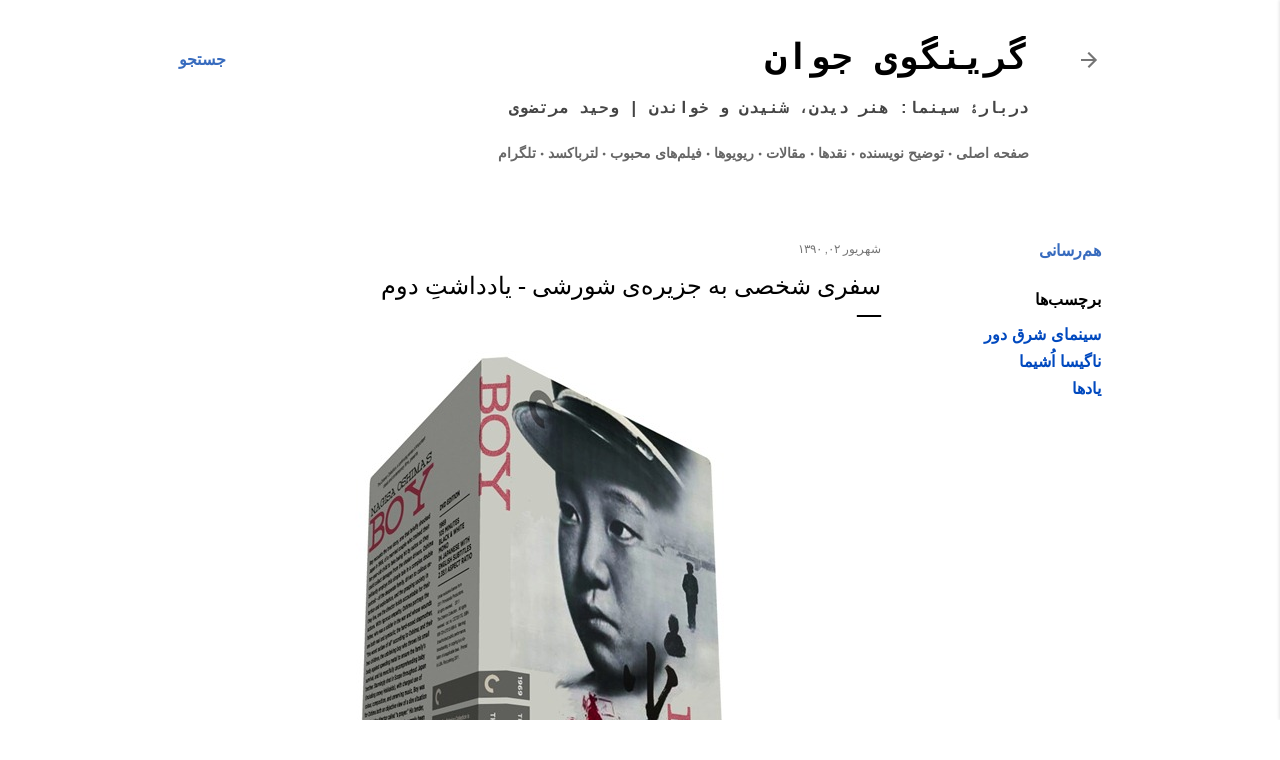

--- FILE ---
content_type: text/html; charset=UTF-8
request_url: http://www.vmortazavi.com/2011/08/blog-post_24.html
body_size: 40021
content:
<!DOCTYPE html>
<html dir='rtl' lang='fa'>
<head>
<meta content='width=device-width, initial-scale=1' name='viewport'/>
<title>سفری شخصی به جزیره&#8204;ی شورشی - یادداشت&#1616; دوم</title>
<meta content='text/html; charset=UTF-8' http-equiv='Content-Type'/>
<!-- Chrome, Firefox OS and Opera -->
<meta content='#ffffff' name='theme-color'/>
<!-- Windows Phone -->
<meta content='#ffffff' name='msapplication-navbutton-color'/>
<meta content='blogger' name='generator'/>
<link href='http://www.vmortazavi.com/favicon.ico' rel='icon' type='image/x-icon'/>
<link href='http://www.vmortazavi.com/2011/08/blog-post_24.html' rel='canonical'/>
<link rel="alternate" type="application/atom+xml" title="گرینگوی جوان - Atom" href="http://www.vmortazavi.com/feeds/posts/default" />
<link rel="alternate" type="application/rss+xml" title="گرینگوی جوان - RSS" href="http://www.vmortazavi.com/feeds/posts/default?alt=rss" />
<link rel="service.post" type="application/atom+xml" title="گرینگوی جوان - Atom" href="https://www.blogger.com/feeds/9990084/posts/default" />

<link rel="alternate" type="application/atom+xml" title="گرینگوی جوان - Atom" href="http://www.vmortazavi.com/feeds/4080734275341326135/comments/default" />
<!--Can't find substitution for tag [blog.ieCssRetrofitLinks]-->
<link href='https://blogger.googleusercontent.com/img/b/R29vZ2xl/AVvXsEi1bQpv3sWkNqoYejAAaTzIeYCgoNZ4jzIcR94Ic3x6UAL9TEtLfHEMqD79MiayQpgzUuREm0kvdgNv1AABwgrFyeNknTL0cdFN3jC_BFa0PDv8Mz2anPGai2kS_7AdE7warzYM/?imgmax=800' rel='image_src'/>
<meta content='http://www.vmortazavi.com/2011/08/blog-post_24.html' property='og:url'/>
<meta content='سفری شخصی به جزیره‌ی شورشی - یادداشتِ دوم' property='og:title'/>
<meta content='  Source of the Picture:  Primolandia productions . This fake Criterion cover reminds us how rare one of Oshima’s best films is available to...' property='og:description'/>
<meta content='https://blogger.googleusercontent.com/img/b/R29vZ2xl/AVvXsEi1bQpv3sWkNqoYejAAaTzIeYCgoNZ4jzIcR94Ic3x6UAL9TEtLfHEMqD79MiayQpgzUuREm0kvdgNv1AABwgrFyeNknTL0cdFN3jC_BFa0PDv8Mz2anPGai2kS_7AdE7warzYM/w1200-h630-p-k-no-nu/?imgmax=800' property='og:image'/>
<style type='text/css'>@font-face{font-family:'Lato';font-style:normal;font-weight:300;font-display:swap;src:url(//fonts.gstatic.com/s/lato/v25/S6u9w4BMUTPHh7USSwiPHA.ttf)format('truetype');}@font-face{font-family:'Lato';font-style:normal;font-weight:400;font-display:swap;src:url(//fonts.gstatic.com/s/lato/v25/S6uyw4BMUTPHjx4wWw.ttf)format('truetype');}@font-face{font-family:'Lato';font-style:normal;font-weight:700;font-display:swap;src:url(//fonts.gstatic.com/s/lato/v25/S6u9w4BMUTPHh6UVSwiPHA.ttf)format('truetype');}@font-face{font-family:'Lora';font-style:normal;font-weight:400;font-display:swap;src:url(//fonts.gstatic.com/s/lora/v37/0QI6MX1D_JOuGQbT0gvTJPa787weuxJBkqg.ttf)format('truetype');}@font-face{font-family:'Montserrat';font-style:normal;font-weight:400;font-display:swap;src:url(//fonts.gstatic.com/s/montserrat/v31/JTUHjIg1_i6t8kCHKm4532VJOt5-QNFgpCtr6Hw5aX8.ttf)format('truetype');}@font-face{font-family:'Montserrat';font-style:normal;font-weight:700;font-display:swap;src:url(//fonts.gstatic.com/s/montserrat/v31/JTUHjIg1_i6t8kCHKm4532VJOt5-QNFgpCuM73w5aX8.ttf)format('truetype');}</style>
<style id='page-skin-1' type='text/css'><!--
/*! normalize.css v3.0.1 | MIT License | git.io/normalize */html{font-family:Tahoma;-ms-text-size-adjust:100%;-webkit-text-size-adjust:100%}body{margin:0}article,aside,details,figcaption,figure,footer,header,hgroup,main,nav,section,summary{display:block}audio,canvas,progress,video{display:inline-block;vertical-align:baseline}audio:not([controls]){display:none;height:0}[hidden],template{display:none}a{background:transparent}a:active,a:hover{outline:0}abbr[title]{border-bottom:1px dotted}b,strong{font-weight:bold}dfn{font-style:italic}h1{font-size:2em;margin:.67em 0}mark{background:#ff0;color:#000}small{font-size:80%}sub,sup{font-size:75%;line-height:0;position:relative;vertical-align:baseline}sup{top:-0.5em}sub{bottom:-0.25em}img{border:0}svg:not(:root){overflow:hidden}figure{margin:1em 40px}hr{-moz-box-sizing:content-box;box-sizing:content-box;height:0}pre{overflow:auto}code,kbd,pre,samp{font-family:monospace,monospace;font-size:1em}button,input,optgroup,select,textarea{color:inherit;font:inherit;margin:0}button{overflow:visible}button,select{text-transform:none}button,html input[type="button"],input[type="reset"],input[type="submit"]{-webkit-appearance:button;cursor:pointer}button[disabled],html input[disabled]{cursor:default}button::-moz-focus-inner,input::-moz-focus-inner{border:0;padding:0}input{line-height:normal}input[type="checkbox"],input[type="radio"]{box-sizing:border-box;padding:0}input[type="number"]::-webkit-inner-spin-button,input[type="number"]::-webkit-outer-spin-button{height:auto}input[type="search"]{-webkit-appearance:textfield;-moz-box-sizing:content-box;-webkit-box-sizing:content-box;box-sizing:content-box}input[type="search"]::-webkit-search-cancel-button,input[type="search"]::-webkit-search-decoration{-webkit-appearance:none}fieldset{border:1px solid #c0c0c0;margin:0 2px;padding:.35em .625em .75em}legend{border:0;padding:0}textarea{overflow:auto}optgroup{font-weight:bold}table{border-collapse:collapse;border-spacing:0}td,th{padding:0}
/*!************************************************
* Blogger Template Style
* Name: Soho
**************************************************/
body {
overflow-wrap: break-word;
word-break: break-word;
word-wrap: break-word;
}
.hidden {
display: none;
}
.invisible {
visibility: hidden;
}
.container::after,
.float-container::after {
clear: both;
content: '';
display: table;
}
.clearboth {
clear: both;
}
#comments .comment .comment-actions, .subscribe-popup .FollowByEmail .follow-by-email-submit {
background: transparent;
border: 0;
box-shadow: none;
color: #0049bf;
cursor: pointer;
font-size: 14px;
font-weight: bold;
outline: none;
text-decoration: none;
text-transform: uppercase;
width: auto;
}
.dim-overlay {
background-color: rgba(0, 0, 0, 0.54);
height: 100vh;
left: 0;
position: fixed;
top: 0;
width: 100%;
}
#sharing-dim-overlay {
background-color: transparent;
}
.loading-spinner-large {
-webkit-animation: mspin-rotate 1568.63ms infinite linear;
animation: mspin-rotate 1568.63ms infinite linear;
height: 48px;
overflow: hidden;
position: absolute;
width: 48px;
z-index: 200;
}
.loading-spinner-large > div {
-webkit-animation: mspin-revrot 5332ms infinite steps(4);
animation: mspin-revrot 5332ms infinite steps(4);
}
.loading-spinner-large > div > div {
-webkit-animation: mspin-singlecolor-large-film 1333ms infinite steps(81);
animation: mspin-singlecolor-large-film 1333ms infinite steps(81);
background-size: 100%;
height: 48px;
width: 3888px;
}
.mspin-black-large > div > div,
.mspin-grey_54-large > div > div {
background-image: url(https://www.blogblog.com/indie/mspin_black_large.svg);
}
.mspin-white-large > div > div {
background-image: url(https://www.blogblog.com/indie/mspin_white_large.svg);
}
.mspin-grey_54-large {
opacity: .54;
}
@-webkit-keyframes mspin-singlecolor-large-film {
from {
-webkit-transform: translateX(0);
transform: translateX(0);
}
to {
-webkit-transform: translateX(-3888px);
transform: translateX(-3888px);
}
}
@keyframes mspin-singlecolor-large-film {
from {
-webkit-transform: translateX(0);
transform: translateX(0);
}
to {
-webkit-transform: translateX(-3888px);
transform: translateX(-3888px);
}
}
@-webkit-keyframes mspin-rotate {
from {
-webkit-transform: rotate(0deg);
transform: rotate(0deg);
}
to {
-webkit-transform: rotate(360deg);
transform: rotate(360deg);
}
}
@keyframes mspin-rotate {
from {
-webkit-transform: rotate(0deg);
transform: rotate(0deg);
}
to {
-webkit-transform: rotate(360deg);
transform: rotate(360deg);
}
}
@-webkit-keyframes mspin-revrot {
from {
-webkit-transform: rotate(0deg);
transform: rotate(0deg);
}
to {
-webkit-transform: rotate(-360deg);
transform: rotate(-360deg);
}
}
@keyframes mspin-revrot {
from {
-webkit-transform: rotate(0deg);
transform: rotate(0deg);
}
to {
-webkit-transform: rotate(-360deg);
transform: rotate(-360deg);
}
}
input::-ms-clear {
display: none;
}
.blogger-logo,
.svg-icon-24.blogger-logo {
fill: #ff9800;
opacity: 1.0;
}
.skip-navigation {
background-color: #fff;
box-sizing: border-box;
color: #000;
display: block;
height: 0;
left: 0;
line-height: 50px;
overflow: hidden;
padding-top: 0;
position: fixed;
text-align: center;
top: 0;
-webkit-transition: box-shadow 0.3s, height 0.3s, padding-top 0.3s;
transition: box-shadow 0.3s, height 0.3s, padding-top 0.3s;
width: 100%;
z-index: 900;
}
.skip-navigation:focus {
box-shadow: 0 4px 5px 0 rgba(0, 0, 0, 0.14), 0 1px 10px 0 rgba(0, 0, 0, 0.12), 0 2px 4px -1px rgba(0, 0, 0, 0.2);
height: 50px;
}
#main {
outline: none;
}
.main-heading {
position: absolute;
clip: rect(1px, 1px, 1px, 1px);
padding: 0;
border: 0;
height: 1px;
width: 1px;
overflow: hidden;
}
.Attribution {
margin-top: 1em;
text-align: center;
}
.Attribution .blogger img,
.Attribution .blogger svg {
vertical-align: bottom;
}
.Attribution .blogger img {
margin-left: .5em;
}
.Attribution div {
line-height: 24px;
margin-top: .5em;
}
.Attribution .image-attribution,
.Attribution .copyright {
font-size: .7em;
margin-top: 1.5em;
}
.BLOG_mobile_video_class {
display: none;
}
.bg-photo {
background-attachment: scroll !important;
}
body .CSS_LIGHTBOX {
z-index: 900;
}
.extendable .show-more,
.extendable .show-less {
border-color: #0049bf;
color: #0049bf;
margin-top: 8px;
}
.extendable .show-more.hidden,
.extendable .show-less.hidden {
display: none;
}
.inline-ad {
display: none;
max-width: 100%;
overflow: hidden;
}
.adsbygoogle {
display: block;
}
#cookieChoiceInfo {
bottom: 0;
top: auto;
}
iframe.b-hbp-video {
border: 0;
}
.post-body img {
max-width: 100%;
}
.post-body iframe {
max-width: 100%;
}
.post-body a[imageanchor="1"] {
display: inline-block;
}
.byline {
margin-left: 1em;
}
.byline:last-child {
margin-left: 0;
}
.link-copied-dialog {
max-width: 520px;
outline: 0;
}
.link-copied-dialog .modal-dialog-buttons {
margin-top: 8px;
}
.link-copied-dialog .goog-buttonset-default {
background: transparent;
border: 0;
}
.link-copied-dialog .goog-buttonset-default:focus {
outline: 0;
}
.paging-control-container {
margin-bottom: 16px;
}
.paging-control-container .paging-control {
display: inline-block;
}
.paging-control-container .paging-control,
.paging-control-container .comment-range-text::after {
color: #0049bf;
}
.paging-control-container .paging-control,
.paging-control-container .comment-range-text {
margin-left: 8px;
}
.paging-control-container .paging-control::after,
.paging-control-container .comment-range-text::after {
content: '\00B7';
cursor: default;
padding-right: 8px;
pointer-events: none;
}
.paging-control-container .paging-control:last-child::after,
.paging-control-container .comment-range-text:last-child::after {
content: none;
}
.byline.reactions iframe {
height: 20px;
}
.b-notification {
color: #000;
background-color: #fff;
border-bottom: solid 1px #000;
box-sizing: border-box;
padding: 16px 32px;
text-align: center;
}
.b-notification.visible {
-webkit-transition: margin-top 0.3s cubic-bezier(0.4, 0, 0.2, 1);
transition: margin-top 0.3s cubic-bezier(0.4, 0, 0.2, 1);
}
.b-notification.invisible {
position: absolute;
}
.b-notification-close {
position: absolute;
right: 8px;
top: 8px;
}
.no-posts-message {
line-height: 40px;
text-align: center;
}
@media screen and (max-width: 1162px) {
body.item-view .post-body a[imageanchor="1"][style*="float: left;"],
body.item-view .post-body a[imageanchor="1"][style*="float: right;"] {
float: none !important;
clear: none !important;
}
body.item-view .post-body a[imageanchor="1"] img {
display: block;
height: auto;
margin: 0 auto;
}
body.item-view .post-body > .separator:first-child > a[imageanchor="1"]:first-child {
margin-top: 20px;
}
.post-body a[imageanchor] {
display: block;
}
body.item-view .post-body a[imageanchor="1"] {
margin-left: 0 !important;
margin-right: 0 !important;
}
body.item-view .post-body a[imageanchor="1"] + a[imageanchor="1"] {
margin-top: 16px;
}
}
.item-control {
display: none;
}
#comments {
border-top: 1px dashed rgba(0, 0, 0, 0.54);
margin-top: 20px;
padding: 20px;
}
#comments .comment-thread ol {
margin: 0;
padding-left: 0;
padding-right: 0;
}
#comments .comment-thread .comment-replies,
#comments .comment .comment-replybox-single {
margin-left: 60px;
}
#comments .comment-thread .thread-count {
display: none;
}
#comments .comment {
list-style-type: none;
padding: 0 0 30px;
position: relative;
}
#comments .comment .comment {
padding-bottom: 8px;
}
.comment .avatar-image-container {
position: absolute;
}
.comment .avatar-image-container img {
border-radius: 50%;
}
.avatar-image-container svg,
.comment .avatar-image-container .avatar-icon {
border-radius: 50%;
border: solid 1px #000000;
box-sizing: border-box;
fill: #000000;
height: 35px;
margin: 0;
padding: 7px;
width: 35px;
}
.comment .comment-block {
margin-top: 10px;
margin-right: 60px;
padding-bottom: 0;
}
#comments .comment-author-header-wrapper {
margin-left: 40px;
}
#comments .comment .thread-expanded .comment-block {
padding-bottom: 20px;
}
#comments .comment .comment-header .user,
#comments .comment .comment-header .user a {
color: #000000;
font-style: normal;
font-weight: bold;
}
#comments .comment .comment-actions {
bottom: 0;
margin-bottom: 15px;
position: absolute;
}
#comments .comment .comment-actions > * {
margin-right: 8px;
}
#comments .comment .comment-header .datetime {
bottom: 0;
color: rgba(0, 0, 0, 0.54);
display: inline-block;
font-size: 13px;
font-style: italic;
margin-right: 8px;
}
#comments .comment .comment-header .datetime a,
#comments .comment .comment-footer .comment-timestamp a {
color: rgba(0, 0, 0, 0.54);
}
.comment .comment-body,
#comments .comment .comment-content {
margin-top: 12px;
word-break: break-word;
}
.comment-body {
margin-bottom: 12px;
}
#comments.embed[data-num-comments="0"] {
border: 0;
margin-top: 0;
padding-top: 0;
}
#comments.embed[data-num-comments="0"] #comment-post-message,
#comments.embed[data-num-comments="0"] div.comment-form > p,
#comments.embed[data-num-comments="0"] p.comment-footer {
display: none;
}
#comment-editor-src {
display: none;
}
.comments .comments-content .loadmore.loaded {
max-height: 0;
opacity: 0;
overflow: hidden;
}
.extendable .remaining-items {
height: 0;
overflow: hidden;
-webkit-transition: height 0.3s cubic-bezier(0.4, 0, 0.2, 1);
transition: height 0.3s cubic-bezier(0.4, 0, 0.2, 1);
}
.extendable .remaining-items.expanded {
height: auto;
}
.svg-icon-24,
.svg-icon-24-button {
cursor: pointer;
height: 24px;
width: 24px;
min-width: 24px;
}
.touch-icon {
margin: -12px;
padding: 12px;
}
.touch-icon:focus, .touch-icon:active {
background-color: rgba(153, 153, 153, 0.4);
border-radius: 50%;
}
svg:not(:root).touch-icon {
overflow: visible;
}
html[dir=rtl] .rtl-reversible-icon {
-webkit-transform: scaleX(-1);
-ms-transform: scaleX(-1);
transform: scaleX(-1);
}
.touch-icon-button,
.svg-icon-24-button {
background: transparent;
border: 0;
margin: 0;
outline: none;
padding: 0;
}
.touch-icon-button .touch-icon:focus,
.touch-icon-button .touch-icon:active {
background-color: transparent;
}
.touch-icon-button:focus .touch-icon,
.touch-icon-button:active .touch-icon {
background-color: rgba(153, 153, 153, 0.4);
border-radius: 50%;
}
.Profile .default-avatar-wrapper .avatar-icon {
border-radius: 50%;
border: solid 1px #000000;
box-sizing: border-box;
fill: #000000;
margin: 0;
}
.Profile .individual .default-avatar-wrapper .avatar-icon {
padding: 25px;
}
.Profile .individual .profile-img,
.Profile .individual .avatar-icon {
height: 120px;
width: 120px;
}
.Profile .team .default-avatar-wrapper .avatar-icon {
padding: 8px;
}
.Profile .team .profile-img,
.Profile .team .avatar-icon,
.Profile .team .default-avatar-wrapper {
height: 40px;
width: 40px;
}
.snippet-container {
margin: 0;
position: relative;
overflow: hidden;
}
.snippet-fade {
bottom: 0;
box-sizing: border-box;
position: absolute;
width: 96px;
}
.snippet-fade {
left: 0;
}
.snippet-fade:after {
content: '\2026';
}
.snippet-fade:after {
float: left;
}
.centered-top-container.sticky {
left: 0;
position: fixed;
right: 0;
top: 0;
width: auto;
z-index: 50;
-webkit-transition-property: opacity, -webkit-transform;
transition-property: opacity, -webkit-transform;
transition-property: transform, opacity;
transition-property: transform, opacity, -webkit-transform;
-webkit-transition-duration: 0.2s;
transition-duration: 0.2s;
-webkit-transition-timing-function: cubic-bezier(0.4, 0, 0.2, 1);
transition-timing-function: cubic-bezier(0.4, 0, 0.2, 1);
}
.centered-top-placeholder {
display: none;
}
.collapsed-header .centered-top-placeholder {
display: block;
}
.centered-top-container .Header .replaced h1,
.centered-top-placeholder .Header .replaced h1 {
display: none;
}
.centered-top-container.sticky .Header .replaced h1 {
display: block;
}
.centered-top-container.sticky .Header .header-widget {
background: none;
}
.centered-top-container.sticky .Header .header-image-wrapper {
display: none;
}
.centered-top-container img,
.centered-top-placeholder img {
max-width: 100%;
}
.collapsible {
-webkit-transition: height 0.3s cubic-bezier(0.4, 0, 0.2, 1);
transition: height 0.3s cubic-bezier(0.4, 0, 0.2, 1);
}
.collapsible,
.collapsible > summary {
display: block;
overflow: hidden;
}
.collapsible > :not(summary) {
display: none;
}
.collapsible[open] > :not(summary) {
display: block;
}
.collapsible:focus,
.collapsible > summary:focus {
outline: none;
}
.collapsible > summary {
cursor: pointer;
display: block;
padding: 0;
}
.collapsible:focus > summary,
.collapsible > summary:focus {
background-color: transparent;
}
.collapsible > summary::-webkit-details-marker {
display: none;
}
.collapsible-title {
-webkit-box-align: center;
-webkit-align-items: center;
-ms-flex-align: center;
align-items: center;
display: -webkit-box;
display: -webkit-flex;
display: -ms-flexbox;
display: flex;
}
.collapsible-title .title {
-webkit-box-flex: 1;
-webkit-flex: 1 1 auto;
-ms-flex: 1 1 auto;
flex: 1 1 auto;
-webkit-box-ordinal-group: 1;
-webkit-order: 0;
-ms-flex-order: 0;
order: 0;
overflow: hidden;
text-overflow: ellipsis;
white-space: nowrap;
}
.collapsible-title .chevron-down,
.collapsible[open] .collapsible-title .chevron-up {
display: block;
}
.collapsible-title .chevron-up,
.collapsible[open] .collapsible-title .chevron-down {
display: none;
}
.flat-button {
cursor: pointer;
display: inline-block;
font-weight: bold;
text-transform: uppercase;
border-radius: 2px;
padding: 8px;
margin: -8px;
}
.flat-icon-button {
background: transparent;
border: 0;
margin: 0;
outline: none;
padding: 0;
margin: -12px;
padding: 12px;
cursor: pointer;
box-sizing: content-box;
display: inline-block;
line-height: 0;
}
.flat-icon-button,
.flat-icon-button .splash-wrapper {
border-radius: 50%;
}
.flat-icon-button .splash.animate {
-webkit-animation-duration: 0.3s;
animation-duration: 0.3s;
}
.overflowable-container {
max-height: 28px;
overflow: hidden;
position: relative;
}
.overflow-button {
cursor: pointer;
}
#overflowable-dim-overlay {
background: transparent;
}
.overflow-popup {
box-shadow: 0 2px 2px 0 rgba(0, 0, 0, 0.14), 0 3px 1px -2px rgba(0, 0, 0, 0.2), 0 1px 5px 0 rgba(0, 0, 0, 0.12);
background-color: #ffffff;
left: 0;
max-width: calc(100% - 32px);
position: absolute;
top: 0;
visibility: hidden;
z-index: 101;
}
.overflow-popup ul {
list-style: none;
}
.overflow-popup li,
.overflow-popup .tabs li {
display: block;
height: auto;
}
.overflow-popup .tabs li {
padding-left: 0;
padding-right: 0;
}
.overflow-button.hidden,
.overflow-popup li.hidden,
.overflow-popup .tabs li.hidden {
display: none;
}
.search {
display: -webkit-box;
display: -webkit-flex;
display: -ms-flexbox;
display: flex;
line-height: 24px;
width: 24px;
}
.search.focused {
width: 100%;
}
.search.focused .section {
width: 100%;
}
.search form {
z-index: 101;
}
.search h3 {
display: none;
}
.search form {
display: -webkit-box;
display: -webkit-flex;
display: -ms-flexbox;
display: flex;
-webkit-box-flex: 1;
-webkit-flex: 1 0 0;
-ms-flex: 1 0 0px;
flex: 1 0 0;
border-bottom: solid 1px transparent;
padding-bottom: 8px;
}
.search form > * {
display: none;
}
.search.focused form > * {
display: block;
}
.search .search-input label {
display: none;
}
.centered-top-placeholder.cloned .search form {
z-index: 30;
}
.search.focused form {
border-color: #444444;
position: relative;
width: auto;
}
.collapsed-header .centered-top-container .search.focused form {
border-bottom-color: transparent;
}
.search-expand {
-webkit-box-flex: 0;
-webkit-flex: 0 0 auto;
-ms-flex: 0 0 auto;
flex: 0 0 auto;
}
.search-expand-text {
display: none;
}
.search-close {
display: inline;
vertical-align: middle;
}
.search-input {
-webkit-box-flex: 1;
-webkit-flex: 1 0 1px;
-ms-flex: 1 0 1px;
flex: 1 0 1px;
}
.search-input input {
background: none;
border: 0;
box-sizing: border-box;
color: #444444;
display: inline-block;
outline: none;
width: calc(100% - 48px);
}
.search-input input.no-cursor {
color: transparent;
text-shadow: 0 0 0 #444444;
}
.collapsed-header .centered-top-container .search-action,
.collapsed-header .centered-top-container .search-input input {
color: #444444;
}
.collapsed-header .centered-top-container .search-input input.no-cursor {
color: transparent;
text-shadow: 0 0 0 #444444;
}
.search-input input.no-cursor:focus,
.collapsed-header .centered-top-container .search-input input.no-cursor:focus {
outline: none;
}
.search-focused > * {
visibility: hidden;
}
.search-focused .search,
.search-focused .search-icon {
visibility: visible;
}
.search.focused .search-action {
display: block;
}
.search.focused .search-action:disabled {
opacity: .3;
}
.widget.Sharing .sharing-button {
display: none;
}
.widget.Sharing .sharing-buttons li {
padding: 0;
}
.widget.Sharing .sharing-buttons li span {
display: none;
}
.post-share-buttons {
position: relative;
}
.share-buttons .svg-icon-24,
.centered-bottom .share-buttons .svg-icon-24 {
fill: #000000;
}
.sharing-open.touch-icon-button:focus .touch-icon,
.sharing-open.touch-icon-button:active .touch-icon {
background-color: transparent;
}
.share-buttons {
background-color: #ffffff;
border-radius: 2px;
box-shadow: 0 2px 2px 0 rgba(0, 0, 0, 0.14), 0 3px 1px -2px rgba(0, 0, 0, 0.2), 0 1px 5px 0 rgba(0, 0, 0, 0.12);
color: #000000;
list-style: none;
margin: 0;
padding: 8px 0;
position: absolute;
top: -11px;
min-width: 200px;
z-index: 101;
}
.share-buttons.hidden {
display: none;
}
.sharing-button {
background: transparent;
border: 0;
margin: 0;
outline: none;
padding: 0;
cursor: pointer;
}
.share-buttons li {
margin: 0;
height: 48px;
}
.share-buttons li:last-child {
margin-bottom: 0;
}
.share-buttons li .sharing-platform-button {
box-sizing: border-box;
cursor: pointer;
display: block;
height: 100%;
margin-bottom: 0;
padding: 0 16px;
position: relative;
width: 100%;
}
.share-buttons li .sharing-platform-button:focus,
.share-buttons li .sharing-platform-button:hover {
background-color: rgba(128, 128, 128, 0.1);
outline: none;
}
.share-buttons li svg[class^="sharing-"],
.share-buttons li svg[class*=" sharing-"] {
position: absolute;
top: 10px;
}
.share-buttons li span.sharing-platform-button,
.share-buttons li span.sharing-platform-button {
position: relative;
top: 0;
}
.share-buttons li .platform-sharing-text {
display: block;
font-size: 16px;
line-height: 48px;
white-space: nowrap;
}
.share-buttons li .platform-sharing-text {
margin-right: 56px;
}
.sidebar-container {
background-color: #f7f7f7;
max-width: 284px;
overflow-y: auto;
-webkit-transition-property: -webkit-transform;
transition-property: -webkit-transform;
transition-property: transform;
transition-property: transform, -webkit-transform;
-webkit-transition-duration: .3s;
transition-duration: .3s;
-webkit-transition-timing-function: cubic-bezier(0, 0, 0.2, 1);
transition-timing-function: cubic-bezier(0, 0, 0.2, 1);
width: 284px;
z-index: 101;
-webkit-overflow-scrolling: touch;
}
.sidebar-container .navigation {
line-height: 0;
padding: 16px;
}
.sidebar-container .sidebar-back {
cursor: pointer;
}
.sidebar-container .widget {
background: none;
margin: 0 16px;
padding: 16px 0;
}
.sidebar-container .widget .title {
color: rgba(0, 0, 0, 0.54);
margin: 0;
}
.sidebar-container .widget ul {
list-style: none;
margin: 0;
padding: 0;
}
.sidebar-container .widget ul ul {
margin-right: 1em;
}
.sidebar-container .widget li {
font-size: 16px;
line-height: normal;
}
.sidebar-container .widget + .widget {
border-top: 1px dashed rgba(0, 0, 0, 0.54);
}
.BlogArchive li {
margin: 16px 0;
}
.BlogArchive li:last-child {
margin-bottom: 0;
}
.Label li a {
display: inline-block;
}
.Label .label-count,
.BlogArchive .post-count {
float: left;
margin-right: .25em;
}
.Label .label-count::before,
.BlogArchive .post-count::before {
content: '(';
}
.Label .label-count::after,
.BlogArchive .post-count::after {
content: ')';
}
.widget.Translate .skiptranslate > div {
display: block !important;
}
.widget.Profile .profile-link {
background-image: none !important;
display: -webkit-box;
display: -webkit-flex;
display: -ms-flexbox;
display: flex;
}
.widget.Profile .team-member .profile-img,
.widget.Profile .team-member .default-avatar-wrapper {
-webkit-box-flex: 0;
-webkit-flex: 0 0 auto;
-ms-flex: 0 0 auto;
flex: 0 0 auto;
margin-left: 1em;
}
.widget.Profile .individual .profile-link {
-webkit-box-orient: vertical;
-webkit-box-direction: normal;
-webkit-flex-direction: column;
-ms-flex-direction: column;
flex-direction: column;
}
.widget.Profile .team .profile-link .profile-name {
-webkit-align-self: center;
-ms-flex-item-align: center;
-ms-grid-row-align: center;
align-self: center;
display: block;
-webkit-box-flex: 1;
-webkit-flex: 1 1 auto;
-ms-flex: 1 1 auto;
flex: 1 1 auto;
}
.dim-overlay {
background-color: rgba(0, 0, 0, 0.54);
z-index: 100;
}
body.sidebar-visible {
overflow-y: hidden;
}
@media screen and (max-width: 1439px) {
.sidebar-container {
bottom: 0;
position: fixed;
top: 0;
right: 0;
left: auto;
}
.sidebar-container.sidebar-invisible {
-webkit-transition-timing-function: cubic-bezier(0.4, 0, 0.6, 1);
transition-timing-function: cubic-bezier(0.4, 0, 0.6, 1);
}
html[dir=ltr] .sidebar-container.sidebar-invisible {
-webkit-transform: translateX(-284px);
-ms-transform: translateX(-284px);
transform: translateX(-284px);
}
html[dir=rtl] .sidebar-container.sidebar-invisible {
-webkit-transform: translateX(284px);
-ms-transform: translateX(284px);
transform: translateX(284px);
}
}
@media screen and (min-width: 1440px) {
.sidebar-container {
position: absolute;
top: 0;
right: 0;
left: auto;
}
.sidebar-container .navigation {
display: none;
}
}
.dialog {
box-shadow: 0 2px 2px 0 rgba(0, 0, 0, 0.14), 0 3px 1px -2px rgba(0, 0, 0, 0.2), 0 1px 5px 0 rgba(0, 0, 0, 0.12);
background: #ffffff;
box-sizing: border-box;
color: #000000;
padding: 30px;
position: fixed;
text-align: center;
width: calc(100% - 24px);
z-index: 101;
}
.dialog input[type=text],
.dialog input[type=email] {
background-color: transparent;
border: 0;
border-bottom: solid 1px rgba(0,0,0,0.12);
color: #000000;
display: block;
font-family: EB Tahoma, Tahoma;
font-size: 16px;
line-height: 24px;
margin: auto;
padding-bottom: 7px;
outline: none;
text-align: center;
width: 100%;
}
.dialog input[type=text]::-webkit-input-placeholder,
.dialog input[type=email]::-webkit-input-placeholder {
color: #000000;
}
.dialog input[type=text]::-moz-placeholder,
.dialog input[type=email]::-moz-placeholder {
color: #000000;
}
.dialog input[type=text]:-ms-input-placeholder,
.dialog input[type=email]:-ms-input-placeholder {
color: #000000;
}
.dialog input[type=text]::placeholder,
.dialog input[type=email]::placeholder {
color: #000000;
}
.dialog input[type=text]:focus,
.dialog input[type=email]:focus {
border-bottom: solid 2px #0049bf;
padding-bottom: 6px;
}
.dialog input.no-cursor {
color: transparent;
text-shadow: 0 0 0 #000000;
}
.dialog input.no-cursor:focus {
outline: none;
}
.dialog input.no-cursor:focus {
outline: none;
}
.dialog input[type=submit] {
font-family: EB Tahoma, Tahoma;
}
.dialog .goog-buttonset-default {
color: #0049bf;
}
.subscribe-popup {
max-width: 364px;
}
.subscribe-popup h3 {
color: #000000;
font-size: 1.8em;
margin-top: 0;
}
.subscribe-popup .FollowByEmail h3 {
display: none;
}
.subscribe-popup .FollowByEmail .follow-by-email-submit {
color: #0049bf;
display: inline-block;
margin: 0 auto;
margin-top: 24px;
width: auto;
white-space: normal;
}
.subscribe-popup .FollowByEmail .follow-by-email-submit:disabled {
cursor: default;
opacity: .3;
}
@media (max-width: 800px) {
.blog-name div.widget.Subscribe {
margin-bottom: 16px;
}
body.item-view .blog-name div.widget.Subscribe {
margin: 8px auto 16px auto;
width: 100%;
}
}
body#layout .bg-photo-overlay,
body#layout .bg-photo {
display: none;
}
body#layout .page_body {
padding: 0;
position: relative;
top: 0;
}
body#layout .page {
display: inline-block;
left: inherit;
position: relative;
vertical-align: top;
width: 540px;
}
body#layout .centered {
max-width: 954px;
}
body#layout .navigation {
display: none;
}
body#layout .sidebar-container {
display: inline-block;
width: 40%;
}
body#layout .hamburger-menu,
body#layout .search {
display: none;
}
body {
background-color: #ffffff;
color: #000000;
font: normal bold 24px EB Tahoma, Tahoma;
height: 100%;
margin: 0;
min-height: 100vh;
}
h1,
h2,
h3,
h4,
h5,
h6 {
font-weight: normal;
}
a {
color: #0049bf;
text-decoration: none;
}
.dim-overlay {
z-index: 100;
}
body.sidebar-visible .page_body {
overflow-y: scroll;
}
.widget .title {
color: #3f4d11;
font: normal 400 12px Montserrat, Tahoma;
}
.extendable .show-more,
.extendable .show-less {
color: #376bbe;
font: normal bold 16px Montserrat, Tahoma;
margin: 12px -8px 0 -8px;
text-transform: uppercase;
}
.main .widget,
.footer .widget {
margin: 50px 0;
}
.main .widget .title {
text-transform: uppercase;
}
.inline-ad {
display: block;
margin-top: 50px;
}
.adsbygoogle {
text-align: center;
}
.page_body {
display: -webkit-box;
display: -webkit-flex;
display: -ms-flexbox;
display: flex;
-webkit-box-orient: vertical;
-webkit-box-direction: normal;
-webkit-flex-direction: column;
-ms-flex-direction: column;
flex-direction: column;
min-height: 100vh;
position: relative;
z-index: 20;
}
.page_body > * {
-webkit-box-flex: 0;
-webkit-flex: 0 0 auto;
-ms-flex: 0 0 auto;
flex: 0 0 auto;
}
.page_body > #footer {
margin-top: auto;
}
.centered-bottom,
.centered-top {
margin: 0 32px;
max-width: 100%;
}
.centered-top {
padding-bottom: 12px;
padding-top: 12px;
}
.sticky .centered-top {
padding-bottom: 0;
padding-top: 0;
}
.centered-top-container,
.centered-top-placeholder {
background: #ffffff;
}
.centered-top {
display: -webkit-box;
display: -webkit-flex;
display: -ms-flexbox;
display: flex;
-webkit-flex-wrap: wrap;
-ms-flex-wrap: wrap;
flex-wrap: wrap;
-webkit-box-pack: justify;
-webkit-justify-content: space-between;
-ms-flex-pack: justify;
justify-content: space-between;
position: relative;
}
.sticky .centered-top {
-webkit-flex-wrap: nowrap;
-ms-flex-wrap: nowrap;
flex-wrap: nowrap;
}
.centered-top-container .svg-icon-24,
.centered-top-placeholder .svg-icon-24 {
fill: rgba(0, 0, 0, 0.54);
}
.back-button-container,
.hamburger-menu-container {
-webkit-box-flex: 0;
-webkit-flex: 0 0 auto;
-ms-flex: 0 0 auto;
flex: 0 0 auto;
height: 48px;
-webkit-box-ordinal-group: 2;
-webkit-order: 1;
-ms-flex-order: 1;
order: 1;
}
.sticky .back-button-container,
.sticky .hamburger-menu-container {
-webkit-box-ordinal-group: 2;
-webkit-order: 1;
-ms-flex-order: 1;
order: 1;
}
.back-button,
.hamburger-menu,
.search-expand-icon {
cursor: pointer;
margin-top: 0;
}
.search {
-webkit-box-align: start;
-webkit-align-items: flex-start;
-ms-flex-align: start;
align-items: flex-start;
-webkit-box-flex: 0;
-webkit-flex: 0 0 auto;
-ms-flex: 0 0 auto;
flex: 0 0 auto;
height: 48px;
margin-right: 24px;
-webkit-box-ordinal-group: 4;
-webkit-order: 3;
-ms-flex-order: 3;
order: 3;
}
.search,
.search.focused {
width: auto;
}
.search.focused {
position: static;
}
.sticky .search {
display: none;
-webkit-box-ordinal-group: 5;
-webkit-order: 4;
-ms-flex-order: 4;
order: 4;
}
.search .section {
left: 0;
margin-top: 12px;
position: absolute;
top: 12px;
width: 0;
}
.sticky .search .section {
top: 0;
}
.search-expand {
background: transparent;
border: 0;
margin: 0;
outline: none;
padding: 0;
color: #376bbe;
cursor: pointer;
-webkit-box-flex: 0;
-webkit-flex: 0 0 auto;
-ms-flex: 0 0 auto;
flex: 0 0 auto;
font: normal bold 16px Montserrat, Tahoma;
text-transform: uppercase;
word-break: normal;
}
.search.focused .search-expand {
visibility: hidden;
}
.search .dim-overlay {
background: transparent;
}
.search.focused .section {
max-width: 400px;
}
.search.focused form {
border-color: rgba(0, 0, 0, 0.54);
height: 24px;
}
.search.focused .search-input {
display: -webkit-box;
display: -webkit-flex;
display: -ms-flexbox;
display: flex;
-webkit-box-flex: 1;
-webkit-flex: 1 1 auto;
-ms-flex: 1 1 auto;
flex: 1 1 auto;
}
.search-input input {
-webkit-box-flex: 1;
-webkit-flex: 1 1 auto;
-ms-flex: 1 1 auto;
flex: 1 1 auto;
font: normal 400 16px Montserrat, Tahoma;
}
.search input[type='submit'] {
display: none;
}
.subscribe-section-container {
-webkit-box-flex: 1;
-webkit-flex: 1 0 auto;
-ms-flex: 1 0 auto;
flex: 1 0 auto;
margin-right: 24px;
-webkit-box-ordinal-group: 3;
-webkit-order: 2;
-ms-flex-order: 2;
order: 2;
text-align: left;
}
.sticky .subscribe-section-container {
-webkit-box-flex: 0;
-webkit-flex: 0 0 auto;
-ms-flex: 0 0 auto;
flex: 0 0 auto;
-webkit-box-ordinal-group: 4;
-webkit-order: 3;
-ms-flex-order: 3;
order: 3;
}
.subscribe-button {
background: transparent;
border: 0;
margin: 0;
outline: none;
padding: 0;
color: #376bbe;
cursor: pointer;
display: inline-block;
font: normal bold 16px Montserrat, Tahoma;
line-height: 48px;
margin: 0;
text-transform: uppercase;
word-break: normal;
}
.subscribe-popup h3 {
color: #3f4d11;
font: normal 400 12px Montserrat, Tahoma;
margin-bottom: 24px;
text-transform: uppercase;
}
.subscribe-popup div.widget.FollowByEmail .follow-by-email-address {
color: #000000;
font: normal 400 12px Montserrat, Tahoma;
}
.subscribe-popup div.widget.FollowByEmail .follow-by-email-submit {
color: #376bbe;
font: normal bold 16px Montserrat, Tahoma;
margin-top: 24px;
text-transform: uppercase;
}
.blog-name {
-webkit-box-flex: 1;
-webkit-flex: 1 1 100%;
-ms-flex: 1 1 100%;
flex: 1 1 100%;
-webkit-box-ordinal-group: 5;
-webkit-order: 4;
-ms-flex-order: 4;
order: 4;
overflow: hidden;
}
.sticky .blog-name {
-webkit-box-flex: 1;
-webkit-flex: 1 1 auto;
-ms-flex: 1 1 auto;
flex: 1 1 auto;
margin: 0 12px;
-webkit-box-ordinal-group: 3;
-webkit-order: 2;
-ms-flex-order: 2;
order: 2;
}
body.search-view .centered-top.search-focused .blog-name {
display: none;
}
.widget.Header h1 {
font: normal normal 18px EB Tahoma, Tahoma;
margin: 0;
text-transform: uppercase;
}
.widget.Header h1,
.widget.Header h1 a {
color: #000000;
}
.widget.Header p {
color: #444444;
font: normal bold 16px 'Courier New', Courier, FreeMono, monospace;
line-height: 1.7;
}
.sticky .widget.Header h1 {
font-size: 16px;
line-height: 48px;
overflow: hidden;
overflow-wrap: normal;
text-overflow: ellipsis;
white-space: nowrap;
word-wrap: normal;
}
.sticky .widget.Header p {
display: none;
}
.sticky {
box-shadow: 0 1px 3px rgba(0, 0, 0, 0.10);
}
#page_list_top .widget.PageList {
font: normal bold 14px Montserrat, Tahoma;
line-height: 28px;
}
#page_list_top .widget.PageList .title {
display: none;
}
#page_list_top .widget.PageList .overflowable-contents {
overflow: hidden;
}
#page_list_top .widget.PageList .overflowable-contents ul {
list-style: none;
margin: 0;
padding: 0;
}
#page_list_top .widget.PageList .overflow-popup ul {
list-style: none;
margin: 0;
padding: 0 20px;
}
#page_list_top .widget.PageList .overflowable-contents li {
display: inline-block;
}
#page_list_top .widget.PageList .overflowable-contents li.hidden {
display: none;
}
#page_list_top .widget.PageList .overflowable-contents li:not(:first-child):before {
color: #666666;
content: '\00b7';
}
#page_list_top .widget.PageList .overflowable-contents li a,
#page_list_top .widget.PageList .overflow-popup li a,
#page_list_top .widget.PageList .overflow-button a {
color: #666666;
font: normal bold 14px Montserrat, Tahoma;
line-height: 28px;
text-transform: uppercase;
}
#page_list_top .widget.PageList .overflowable-contents li.selected a,
#page_list_top .widget.PageList .overflow-popup li.selected a {
color: #666666;
font: normal normal 14px Montserrat, Tahoma;
line-height: 28px;
}
#page_list_top .widget.PageList .overflow-button {
display: inline;
}
.sticky #page_list_top {
display: none;
}
body.homepage-view .hero-image.has-image {
background: #ffffff url(http://1.bp.blogspot.com/-Dcq_GARMz_0/Wj2WYPvdNgI/AAAAAAAAIvw/_bgTZK_Mav8VjzUS24KkzsVzwXL2h_HWACK4BGAYYCw/s0/manny-farber-del-mar-ca-197.jpg) no-repeat scroll top center;
background-attachment: scroll;
background-color: #ffffff;
background-size: cover;
height: 62.5vw;
max-height: 75vh;
min-height: 200px;
width: 100%;
}
.post-filter-message {
background-color: #20124d;
color: rgba(254, 254, 254, 0.54);
display: -webkit-box;
display: -webkit-flex;
display: -ms-flexbox;
display: flex;
-webkit-flex-wrap: wrap;
-ms-flex-wrap: wrap;
flex-wrap: wrap;
font: normal bold 20px Montserrat, Tahoma;
-webkit-box-pack: justify;
-webkit-justify-content: space-between;
-ms-flex-pack: justify;
justify-content: space-between;
margin-top: 50px;
padding: 18px;
}
.post-filter-message .message-container {
-webkit-box-flex: 1;
-webkit-flex: 1 1 auto;
-ms-flex: 1 1 auto;
flex: 1 1 auto;
min-width: 0;
}
.post-filter-message .home-link-container {
-webkit-box-flex: 0;
-webkit-flex: 0 0 auto;
-ms-flex: 0 0 auto;
flex: 0 0 auto;
}
.post-filter-message .search-label,
.post-filter-message .search-query {
color: rgba(254, 254, 254, 0.87);
font: normal 700 12px Montserrat, Tahoma;
text-transform: uppercase;
}
.post-filter-message .home-link,
.post-filter-message .home-link a {
color: #1f104d;
font: normal 700 12px Montserrat, Tahoma;
text-transform: uppercase;
}
.widget.FeaturedPost .thumb.hero-thumb {
background-position: center;
background-size: cover;
height: 360px;
}
.widget.FeaturedPost .featured-post-snippet:before {
content: '\2014';
}
.snippet-container,
.snippet-fade {
font: normal 400 14px Lora, Tahoma;
line-height: 23.8px;
}
.snippet-container {
max-height: 166.6px;
overflow: hidden;
}
.snippet-fade {
background: -webkit-linear-gradient(right, #ffffff 0%, #ffffff 20%, rgba(255, 255, 255, 0) 100%);
background: linear-gradient(to right, #ffffff 0%, #ffffff 20%, rgba(255, 255, 255, 0) 100%);
color: #000000;
}
.post-sidebar {
display: none;
}
.widget.Blog .blog-posts .post-outer-container {
width: 100%;
}
.no-posts {
text-align: center;
}
body.feed-view .widget.Blog .blog-posts .post-outer-container,
body.item-view .widget.Blog .blog-posts .post-outer {
margin-bottom: 50px;
}
.widget.Blog .post.no-featured-image,
.widget.PopularPosts .post.no-featured-image {
background-color: #ffffff;
padding: 30px;
}
.widget.Blog .post > .post-share-buttons-top {
left: 0;
position: absolute;
top: 0;
}
.widget.Blog .post > .post-share-buttons-bottom {
bottom: 0;
left: 0;
position: absolute;
}
.blog-pager {
text-align: left;
}
.blog-pager a {
color: #376bbe;
font: normal bold 16px Montserrat, Tahoma;
text-transform: uppercase;
}
.blog-pager .blog-pager-newer-link,
.blog-pager .home-link {
display: none;
}
.post-title {
font: normal normal 24px EB Tahoma, Tahoma;
margin: 0;
text-transform: uppercase;
}
.post-title,
.post-title a {
color: #000000;
}
.post.no-featured-image .post-title,
.post.no-featured-image .post-title a {
color: #ffffff;
}
body.item-view .post-body-container:before {
content: '\2014';
}
.post-body {
color: #000000;
font: normal 400 14px Lora, Tahoma;
line-height: 1.7;
}
.post-body blockquote {
color: #000000;
font: normal 400 16px Montserrat, Tahoma;
line-height: 1.7;
margin-left: 0;
margin-right: 0;
}
.post-body img {
height: auto;
max-width: 100%;
}
.post-body .tr-caption {
color: #000000;
font: normal 400 12px Montserrat, Tahoma;
line-height: 1.7;
}
.snippet-thumbnail {
position: relative;
}
.snippet-thumbnail .post-header {
background: #ffffff;
bottom: 0;
margin-bottom: 0;
padding-left: 15px;
padding-bottom: 5px;
padding-top: 5px;
position: absolute;
}
.snippet-thumbnail img {
width: 100%;
}
.post-header,
.post-footer {
margin: 8px 0;
}
body.item-view .widget.Blog .post-header {
margin: 0 0 16px 0;
}
body.item-view .widget.Blog .post-footer {
margin: 50px 0 0 0;
}
.widget.FeaturedPost .post-footer {
display: -webkit-box;
display: -webkit-flex;
display: -ms-flexbox;
display: flex;
-webkit-flex-wrap: wrap;
-ms-flex-wrap: wrap;
flex-wrap: wrap;
-webkit-box-pack: justify;
-webkit-justify-content: space-between;
-ms-flex-pack: justify;
justify-content: space-between;
}
.widget.FeaturedPost .post-footer > * {
-webkit-box-flex: 0;
-webkit-flex: 0 1 auto;
-ms-flex: 0 1 auto;
flex: 0 1 auto;
}
.widget.FeaturedPost .post-footer,
.widget.FeaturedPost .post-footer a,
.widget.FeaturedPost .post-footer button {
line-height: 1.7;
}
.jump-link {
margin: -8px;
}
.post-header,
.post-header a,
.post-header button {
color: rgba(0, 0, 0, 0.54);
font: normal 400 12px Montserrat, Tahoma;
}
.post.no-featured-image .post-header,
.post.no-featured-image .post-header a,
.post.no-featured-image .post-header button {
color: rgba(254, 254, 254, 0.54);
}
.post-footer,
.post-footer a,
.post-footer button {
color: #376bbe;
font: normal 400 12px Montserrat, Tahoma;
}
.post.no-featured-image .post-footer,
.post.no-featured-image .post-footer a,
.post.no-featured-image .post-footer button {
color: #376bbe;
}
body.item-view .post-footer-line {
line-height: 2.3;
}
.byline {
display: inline-block;
}
.byline .flat-button {
text-transform: none;
}
.post-header .byline:not(:last-child):after {
content: '\00b7';
}
.post-header .byline:not(:last-child) {
margin-left: 0;
}
.byline.post-labels a {
display: inline-block;
word-break: break-all;
}
.byline.post-labels a:not(:last-child):after {
content: ',';
}
.byline.reactions .reactions-label {
line-height: 22px;
vertical-align: top;
}
.post-share-buttons {
margin-right: 0;
}
.share-buttons {
background-color: #f9f9f9;
border-radius: 0;
box-shadow: 0 1px 1px 1px rgba(0, 0, 0, 0.10);
color: #000000;
font: normal 400 16px Montserrat, Tahoma;
}
.share-buttons .svg-icon-24 {
fill: #376bbe;
}
#comment-holder .continue {
display: none;
}
#comment-editor {
margin-bottom: 20px;
margin-top: 20px;
}
.widget.Attribution,
.widget.Attribution a,
.widget.Attribution .image-attribution,
.widget.Attribution .image-attribution a,
.widget.Attribution .copyright,
.widget.Attribution .copyright a {
color: rgba(0, 0, 0, 0.54);
font: normal 400 12px Montserrat, Tahoma;
}
.widget.Attribution svg {
fill: rgba(0, 0, 0, 0.54);
}
.widget.Attribution .blogger a {
display: -webkit-box;
display: -webkit-flex;
display: -ms-flexbox;
display: flex;
-webkit-align-content: center;
-ms-flex-line-pack: center;
align-content: center;
-webkit-box-pack: center;
-webkit-justify-content: center;
-ms-flex-pack: center;
justify-content: center;
line-height: 24px;
}
.widget.Attribution .blogger svg {
margin-left: 8px;
}
.widget.Profile ul {
list-style: none;
padding: 0;
}
.widget.Profile .individual .default-avatar-wrapper,
.widget.Profile .individual .profile-img {
border-radius: 50%;
display: inline-block;
height: 120px;
width: 120px;
}
.widget.Profile .individual .profile-data a,
.widget.Profile .team .profile-name {
color: #000000;
font: normal bold 24px EB Tahoma, Tahoma;
text-transform: none;
}
.widget.Profile .individual dd {
color: #000000;
font: normal bold 24px EB Tahoma, Tahoma;
margin: 0 auto;
}
.widget.Profile .individual .profile-link,
.widget.Profile .team .visit-profile {
color: #376bbe;
font: normal bold 16px Montserrat, Tahoma;
text-transform: uppercase;
}
.widget.Profile .team .default-avatar-wrapper,
.widget.Profile .team .profile-img {
border-radius: 50%;
float: right;
height: 40px;
width: 40px;
}
.widget.Profile .team .profile-link .profile-name-wrapper {
-webkit-box-flex: 1;
-webkit-flex: 1 1 auto;
-ms-flex: 1 1 auto;
flex: 1 1 auto;
}
.widget.Label li,
.widget.Label span.label-size {
color: #376bbe;
display: inline-block;
font: normal bold 16px Montserrat, Tahoma;
word-break: break-all;
}
.widget.Label li:not(:last-child):after,
.widget.Label span.label-size:not(:last-child):after {
content: ',';
}
.widget.PopularPosts .post {
margin-bottom: 50px;
}
#comments {
border-top: none;
padding: 0;
}
#comments .comment .comment-footer,
#comments .comment .comment-header,
#comments .comment .comment-header .datetime,
#comments .comment .comment-header .datetime a {
color: rgba(0, 0, 0, 0.54);
font: normal 400 12px Montserrat, Tahoma;
}
#comments .comment .comment-author,
#comments .comment .comment-author a,
#comments .comment .comment-header .user,
#comments .comment .comment-header .user a {
color: #000000;
font: normal 400 14px Montserrat, Tahoma;
}
#comments .comment .comment-body,
#comments .comment .comment-content {
color: #000000;
font: normal 400 14px Lora, Tahoma;
}
#comments .comment .comment-actions,
#comments .footer,
#comments .footer a,
#comments .loadmore,
#comments .paging-control {
color: #376bbe;
font: normal 400 12px Montserrat, Tahoma;
text-transform: uppercase;
}
#commentsHolder {
border-bottom: none;
border-top: none;
}
#comments .comment-form h4 {
position: absolute;
clip: rect(1px, 1px, 1px, 1px);
padding: 0;
border: 0;
height: 1px;
width: 1px;
overflow: hidden;
}
.sidebar-container {
background-color: #ffffff;
color: rgba(0, 0, 0, 0.54);
font: normal 400 14px Montserrat, Tahoma;
min-height: 100%;
}
html[dir=ltr] .sidebar-container {
box-shadow: 1px 0 3px rgba(0, 0, 0, 0.10);
}
html[dir=rtl] .sidebar-container {
box-shadow: -1px 0 3px rgba(0, 0, 0, 0.10);
}
.sidebar-container a {
color: #0049bf;
}
.sidebar-container .svg-icon-24 {
fill: rgba(0, 0, 0, 0.54);
}
.sidebar-container .widget {
margin: 0;
margin-right: 40px;
padding: 40px;
padding-right: 0;
}
.sidebar-container .widget + .widget {
border-top: 1px solid rgba(0, 0, 0, 0.54);
}
.sidebar-container .widget .title {
color: rgba(0, 0, 0, 0.54);
font: normal 400 16px Montserrat, Tahoma;
}
.sidebar-container .widget ul li,
.sidebar-container .widget.BlogArchive #ArchiveList li {
font: normal 400 14px Montserrat, Tahoma;
margin: 1em 0 0 0;
}
.sidebar-container .BlogArchive .post-count,
.sidebar-container .Label .label-count {
float: none;
}
.sidebar-container .Label li a {
display: inline;
}
.sidebar-container .widget.Profile .default-avatar-wrapper .avatar-icon {
border-color: #000000;
fill: #000000;
}
.sidebar-container .widget.Profile .individual {
text-align: center;
}
.sidebar-container .widget.Profile .individual dd:before {
content: '\2014';
display: block;
}
.sidebar-container .widget.Profile .individual .profile-data a,
.sidebar-container .widget.Profile .team .profile-name {
color: #000000;
font: normal 400 24px EB Tahoma, Tahoma;
}
.sidebar-container .widget.Profile .individual dd {
color: rgba(0, 0, 0, 0.87);
font: normal 400 12px Montserrat, Tahoma;
margin: 0 30px;
}
.sidebar-container .widget.Profile .individual .profile-link,
.sidebar-container .widget.Profile .team .visit-profile {
color: #0049bf;
font: normal 400 14px Montserrat, Tahoma;
}
.sidebar-container .snippet-fade {
background: -webkit-linear-gradient(right, #ffffff 0%, #ffffff 20%, rgba(255, 255, 255, 0) 100%);
background: linear-gradient(to right, #ffffff 0%, #ffffff 20%, rgba(255, 255, 255, 0) 100%);
}
@media screen and (min-width: 640px) {
.centered-bottom,
.centered-top {
margin: 0 auto;
width: 576px;
}
.centered-top {
-webkit-flex-wrap: nowrap;
-ms-flex-wrap: nowrap;
flex-wrap: nowrap;
padding-bottom: 24px;
padding-top: 36px;
}
.blog-name {
-webkit-box-flex: 1;
-webkit-flex: 1 1 auto;
-ms-flex: 1 1 auto;
flex: 1 1 auto;
min-width: 0;
-webkit-box-ordinal-group: 3;
-webkit-order: 2;
-ms-flex-order: 2;
order: 2;
}
.sticky .blog-name {
margin: 0;
}
.back-button-container,
.hamburger-menu-container {
margin-left: 36px;
-webkit-box-ordinal-group: 2;
-webkit-order: 1;
-ms-flex-order: 1;
order: 1;
}
.search {
margin-right: 36px;
-webkit-box-ordinal-group: 5;
-webkit-order: 4;
-ms-flex-order: 4;
order: 4;
}
.search .section {
top: 36px;
}
.sticky .search {
display: block;
}
.subscribe-section-container {
-webkit-box-flex: 0;
-webkit-flex: 0 0 auto;
-ms-flex: 0 0 auto;
flex: 0 0 auto;
margin-right: 36px;
-webkit-box-ordinal-group: 4;
-webkit-order: 3;
-ms-flex-order: 3;
order: 3;
}
.subscribe-button {
font: normal bold 16px Montserrat, Tahoma;
line-height: 48px;
}
.subscribe-popup h3 {
font: normal bold 16px Montserrat, Tahoma;
}
.subscribe-popup div.widget.FollowByEmail .follow-by-email-address {
font: normal bold 16px Montserrat, Tahoma;
}
.subscribe-popup div.widget.FollowByEmail .follow-by-email-submit {
font: normal bold 16px Montserrat, Tahoma;
}
.widget .title {
font: normal bold 16px Montserrat, Tahoma;
}
.widget.Blog .post.no-featured-image,
.widget.PopularPosts .post.no-featured-image {
padding: 65px;
}
.post-title {
font: normal 400 24px EB Tahoma, Tahoma;
}
.blog-pager a {
font: normal bold 16px Montserrat, Tahoma;
}
.widget.Header h1 {
font: normal bold 36px 'Courier New', Courier, FreeMono, monospace;
}
.sticky .widget.Header h1 {
font-size: 24px;
}
}
@media screen and (min-width: 1162px) {
.centered-bottom,
.centered-top {
width: 922px;
}
.back-button-container,
.hamburger-menu-container {
margin-left: 48px;
}
.search {
margin-right: 48px;
}
.search-expand {
font: normal bold 16px Montserrat, Tahoma;
line-height: 48px;
}
.search-expand-text {
display: block;
}
.search-expand-icon {
display: none;
}
.subscribe-section-container {
margin-right: 48px;
}
.post-filter-message {
font: normal bold 20px Montserrat, Tahoma;
}
.post-filter-message .search-label,
.post-filter-message .search-query {
font: normal 700 14px Montserrat, Tahoma;
}
.post-filter-message .home-link {
font: normal 700 14px Montserrat, Tahoma;
}
.widget.Blog .blog-posts .post-outer-container {
width: 451px;
}
body.item-view .widget.Blog .blog-posts .post-outer-container {
width: 100%;
}
body.item-view .widget.Blog .blog-posts .post-outer {
display: -webkit-box;
display: -webkit-flex;
display: -ms-flexbox;
display: flex;
}
body.item-view .widget.PopularPosts,
body.item-view .post-outer-container .inline-ad,
#comments {
margin-right: 220px;
width: 682px;
}
.post-sidebar {
box-sizing: border-box;
display: block;
font: normal bold 16px Montserrat, Tahoma;
padding-left: 20px;
width: 220px;
}
.post-sidebar-item {
margin-bottom: 30px;
}
.post-sidebar-item ul {
list-style: none;
padding: 0;
}
.post-sidebar-item .sharing-button {
color: #376bbe;
cursor: pointer;
display: inline-block;
font: normal bold 16px Montserrat, Tahoma;
line-height: normal;
word-break: normal;
}
.post-sidebar-labels li {
margin-bottom: 8px;
}
body.item-view .widget.Blog .post {
width: 682px;
}
.widget.Blog .post.no-featured-image,
.widget.PopularPosts .post.no-featured-image {
padding: 100px 65px;
}
.page .widget.FeaturedPost .post-content {
display: -webkit-box;
display: -webkit-flex;
display: -ms-flexbox;
display: flex;
-webkit-box-pack: justify;
-webkit-justify-content: space-between;
-ms-flex-pack: justify;
justify-content: space-between;
}
.page .widget.FeaturedPost .thumb-link {
display: -webkit-box;
display: -webkit-flex;
display: -ms-flexbox;
display: flex;
}
.page .widget.FeaturedPost .thumb.hero-thumb {
height: auto;
min-height: 300px;
width: 451px;
}
.page .widget.FeaturedPost .post-content.has-featured-image .post-text-container {
width: 425px;
}
.page .widget.FeaturedPost .post-content.no-featured-image .post-text-container {
width: 100%;
}
.page .widget.FeaturedPost .post-header {
margin: 0 0 8px 0;
}
.page .widget.FeaturedPost .post-footer {
margin: 8px 0 0 0;
}
.post-body {
font: normal 400 16px Lora, Tahoma;
line-height: 1.7;
}
.post-body blockquote {
font: normal 400 24px Montserrat, Tahoma;
line-height: 1.7;
}
.snippet-container,
.snippet-fade {
font: normal 400 16px Lora, Tahoma;
line-height: 27.2px;
}
.snippet-container {
max-height: 326.4px;
}
.widget.Profile .individual .profile-data a,
.widget.Profile .team .profile-name {
font: normal bold 30px EB Tahoma, Tahoma;
}
.widget.Profile .individual .profile-link,
.widget.Profile .team .visit-profile {
font: normal bold 16px Montserrat, Tahoma;
}
}
@media screen and (min-width: 1440px) {
body {
position: relative;
}
.page_body {
margin-right: 284px;
}
.sticky .centered-top {
padding-right: 284px;
}
.hamburger-menu-container {
display: none;
}
.sidebar-container {
overflow: visible;
z-index: 32;
}
}

--></style>
<style id='template-skin-1' type='text/css'><!--
body#layout .hidden,
body#layout .invisible {
display: inherit;
}
body#layout .page {
width: 60%;
}
body#layout.ltr .page {
float: right;
}
body#layout.rtl .page {
float: left;
}
body#layout .sidebar-container {
width: 40%;
}
body#layout.ltr .sidebar-container {
float: left;
}
body#layout.rtl .sidebar-container {
float: right;
}
--></style>
<script async='async' src='https://www.gstatic.com/external_hosted/imagesloaded/imagesloaded-3.1.8.min.js'></script>
<script async='async' src='https://www.gstatic.com/external_hosted/vanillamasonry-v3_1_5/masonry.pkgd.min.js'></script>
<script async='async' src='https://www.gstatic.com/external_hosted/clipboardjs/clipboard.min.js'></script>
<script type='text/javascript'>
        (function(i,s,o,g,r,a,m){i['GoogleAnalyticsObject']=r;i[r]=i[r]||function(){
        (i[r].q=i[r].q||[]).push(arguments)},i[r].l=1*new Date();a=s.createElement(o),
        m=s.getElementsByTagName(o)[0];a.async=1;a.src=g;m.parentNode.insertBefore(a,m)
        })(window,document,'script','https://www.google-analytics.com/analytics.js','ga');
        ga('create', 'UA-79146200-1', 'auto', 'blogger');
        ga('blogger.send', 'pageview');
      </script>
<style>
    body.homepage-view .hero-image.has-image {background-image:url(http\:\/\/1.bp.blogspot.com\/-Dcq_GARMz_0\/Wj2WYPvdNgI\/AAAAAAAAIvw\/_bgTZK_Mav8VjzUS24KkzsVzwXL2h_HWACK4BGAYYCw\/s0\/manny-farber-del-mar-ca-197.jpg);}
    
@media (max-width: 320px) { body.homepage-view .hero-image.has-image {background-image:url(http\:\/\/1.bp.blogspot.com\/-Dcq_GARMz_0\/Wj2WYPvdNgI\/AAAAAAAAIvw\/_bgTZK_Mav8VjzUS24KkzsVzwXL2h_HWACK4BGAYYCw\/w320\/manny-farber-del-mar-ca-197.jpg);}}
@media (max-width: 640px) and (min-width: 321px) { body.homepage-view .hero-image.has-image {background-image:url(http\:\/\/1.bp.blogspot.com\/-Dcq_GARMz_0\/Wj2WYPvdNgI\/AAAAAAAAIvw\/_bgTZK_Mav8VjzUS24KkzsVzwXL2h_HWACK4BGAYYCw\/w640\/manny-farber-del-mar-ca-197.jpg);}}
@media (max-width: 800px) and (min-width: 641px) { body.homepage-view .hero-image.has-image {background-image:url(http\:\/\/1.bp.blogspot.com\/-Dcq_GARMz_0\/Wj2WYPvdNgI\/AAAAAAAAIvw\/_bgTZK_Mav8VjzUS24KkzsVzwXL2h_HWACK4BGAYYCw\/w800\/manny-farber-del-mar-ca-197.jpg);}}
@media (max-width: 1024px) and (min-width: 801px) { body.homepage-view .hero-image.has-image {background-image:url(http\:\/\/1.bp.blogspot.com\/-Dcq_GARMz_0\/Wj2WYPvdNgI\/AAAAAAAAIvw\/_bgTZK_Mav8VjzUS24KkzsVzwXL2h_HWACK4BGAYYCw\/w1024\/manny-farber-del-mar-ca-197.jpg);}}
@media (max-width: 1440px) and (min-width: 1025px) { body.homepage-view .hero-image.has-image {background-image:url(http\:\/\/1.bp.blogspot.com\/-Dcq_GARMz_0\/Wj2WYPvdNgI\/AAAAAAAAIvw\/_bgTZK_Mav8VjzUS24KkzsVzwXL2h_HWACK4BGAYYCw\/w1440\/manny-farber-del-mar-ca-197.jpg);}}
@media (max-width: 1680px) and (min-width: 1441px) { body.homepage-view .hero-image.has-image {background-image:url(http\:\/\/1.bp.blogspot.com\/-Dcq_GARMz_0\/Wj2WYPvdNgI\/AAAAAAAAIvw\/_bgTZK_Mav8VjzUS24KkzsVzwXL2h_HWACK4BGAYYCw\/w1680\/manny-farber-del-mar-ca-197.jpg);}}
@media (max-width: 1920px) and (min-width: 1681px) { body.homepage-view .hero-image.has-image {background-image:url(http\:\/\/1.bp.blogspot.com\/-Dcq_GARMz_0\/Wj2WYPvdNgI\/AAAAAAAAIvw\/_bgTZK_Mav8VjzUS24KkzsVzwXL2h_HWACK4BGAYYCw\/w1920\/manny-farber-del-mar-ca-197.jpg);}}
/* Last tag covers anything over one higher than the previous max-size cap. */
@media (min-width: 1921px) { body.homepage-view .hero-image.has-image {background-image:url(http\:\/\/1.bp.blogspot.com\/-Dcq_GARMz_0\/Wj2WYPvdNgI\/AAAAAAAAIvw\/_bgTZK_Mav8VjzUS24KkzsVzwXL2h_HWACK4BGAYYCw\/w2560\/manny-farber-del-mar-ca-197.jpg);}}
  </style>
<link href='https://www.blogger.com/dyn-css/authorization.css?targetBlogID=9990084&amp;zx=07bedd79-beaf-4dcf-824b-37ce156fadb1' media='none' onload='if(media!=&#39;all&#39;)media=&#39;all&#39;' rel='stylesheet'/><noscript><link href='https://www.blogger.com/dyn-css/authorization.css?targetBlogID=9990084&amp;zx=07bedd79-beaf-4dcf-824b-37ce156fadb1' rel='stylesheet'/></noscript>
<meta name='google-adsense-platform-account' content='ca-host-pub-1556223355139109'/>
<meta name='google-adsense-platform-domain' content='blogspot.com'/>

</head>
<body class='post-view item-view version-1-3-3'>
<a class='skip-navigation' href='#main' tabindex='0'>
رد شدن به محتوای اصلی
</a>
<div class='page'>
<div class='page_body'>
<div class='main-page-body-content'>
<div class='centered-top-placeholder'></div>
<header class='centered-top-container' role='banner'>
<div class='centered-top'>
<div class='back-button-container'>
<a href='http://www.vmortazavi.com/'>
<svg class='svg-icon-24 touch-icon back-button rtl-reversible-icon'>
<use xlink:href='/responsive/sprite_v1_6.css.svg#ic_arrow_back_black_24dp' xmlns:xlink='http://www.w3.org/1999/xlink'></use>
</svg>
</a>
</div>
<div class='search'>
<button aria-label='جستجو' class='search-expand touch-icon-button'>
<div class='search-expand-text'>جستجو</div>
<svg class='svg-icon-24 touch-icon search-expand-icon'>
<use xlink:href='/responsive/sprite_v1_6.css.svg#ic_search_black_24dp' xmlns:xlink='http://www.w3.org/1999/xlink'></use>
</svg>
</button>
<div class='section' id='search_top' name='Search (Top)'><div class='widget BlogSearch' data-version='2' id='BlogSearch1'>
<h3 class='title'>
جستجوی این وبلاگ
</h3>
<div class='widget-content' role='search'>
<form action='http://www.vmortazavi.com/search' target='_top'>
<div class='search-input'>
<input aria-label='جستجوی این وبلاگ' autocomplete='off' name='q' placeholder='جستجوی این وبلاگ' value=''/>
</div>
<label>
<input type='submit'/>
<svg class='svg-icon-24 touch-icon search-icon'>
<use xlink:href='/responsive/sprite_v1_6.css.svg#ic_search_black_24dp' xmlns:xlink='http://www.w3.org/1999/xlink'></use>
</svg>
</label>
</form>
</div>
</div></div>
</div>
<div class='blog-name'>
<div class='section' id='header' name='سرصفحه'><div class='widget Header' data-version='2' id='Header1'>
<div class='header-widget'>
<div>
<h1>
<a href='http://www.vmortazavi.com/'>
گرینگوی جوان
</a>
</h1>
</div>
<p>
  دربارۀ سینما: هنر دیدن&#1548; شنیدن و خواندن | وحید مرتضوی
</p>
</div>
</div></div>
<nav role='navigation'>
<div class='section' id='page_list_top' name='فهرست صفحه (بالا)'><div class='widget PageList' data-version='2' id='PageList1'>
<div class='widget-content'>
<div class='overflowable-container'>
<div class='overflowable-contents'>
<div class='container'>
<ul class='tabs'>
<li class='overflowable-item'>
<a href='http://www.vmortazavi.com/'>صفحه اصلی</a>
</li>
<li class='overflowable-item'>
<a href='http://www.vmortazavi.com/p/blog-page_24.html'>توضیح نویسنده</a>
</li>
<li class='overflowable-item'>
<a href='http://www.vmortazavi.com/p/blog-page_9.html'>نقدها</a>
</li>
<li class='overflowable-item'>
<a href='http://www.vmortazavi.com/p/blog-page_11.html'>مقالات</a>
</li>
<li class='overflowable-item'>
<a href='http://www.vmortazavi.com/p/blog-page_84.html'>ریویوها</a>
</li>
<li class='overflowable-item'>
<a href='http://www.vmortazavi.com/p/blog-page_5.html'>فیلم&#8204;های محبوب</a>
</li>
<li class='overflowable-item'>
<a href='https://letterboxd.com/vahidm/films/diary/'>لترباکسد</a>
</li>
<li class='overflowable-item'>
<a href='https://t.me/va_mortazavi'>تلگرام</a>
</li>
</ul>
</div>
</div>
<div class='overflow-button hidden'>
<a>&#8207;بیشتر&hellip;</a>
</div>
</div>
</div>
</div></div>
</nav>
</div>
</div>
</header>
<div class='hero-image has-image'></div>
<main class='centered-bottom' id='main' role='main' tabindex='-1'>
<div class='main section' id='page_body' name='متن اصلی صفحه'>
<div class='widget Blog' data-version='2' id='Blog1'>
<div class='blog-posts hfeed container'>
<div class='post-outer-container'>
<div class='post-outer'>
<div class='post-sidebar'>
<div class='post-sidebar-item post-share-buttons'>
<div aria-owns='sharing-popup-Blog1-byline-4080734275341326135' class='sharing' data-title=''>
<button aria-controls='sharing-popup-Blog1-byline-4080734275341326135' aria-label='هم‌رسانی' class='sharing-button touch-icon-button' id='sharing-button-Blog1-byline-4080734275341326135' role='button'>
هم&#8204;رسانی
</button>
<div class='share-buttons-container'>
<ul aria-hidden='true' aria-label='هم‌رسانی' class='share-buttons hidden' id='sharing-popup-Blog1-byline-4080734275341326135' role='menu'>
<li>
<span aria-label='دریافت پیوند' class='sharing-platform-button sharing-element-link' data-href='https://www.blogger.com/share-post.g?blogID=9990084&postID=4080734275341326135&target=' data-url='http://www.vmortazavi.com/2011/08/blog-post_24.html' role='menuitem' tabindex='-1' title='دریافت پیوند'>
<svg class='svg-icon-24 touch-icon sharing-link'>
<use xlink:href='/responsive/sprite_v1_6.css.svg#ic_24_link_dark' xmlns:xlink='http://www.w3.org/1999/xlink'></use>
</svg>
<span class='platform-sharing-text'>دریافت پیوند</span>
</span>
</li>
<li>
<span aria-label='اشتراک‌گذاری با فیس‌بوک' class='sharing-platform-button sharing-element-facebook' data-href='https://www.blogger.com/share-post.g?blogID=9990084&postID=4080734275341326135&target=facebook' data-url='http://www.vmortazavi.com/2011/08/blog-post_24.html' role='menuitem' tabindex='-1' title='اشتراک‌گذاری با فیس‌بوک'>
<svg class='svg-icon-24 touch-icon sharing-facebook'>
<use xlink:href='/responsive/sprite_v1_6.css.svg#ic_24_facebook_dark' xmlns:xlink='http://www.w3.org/1999/xlink'></use>
</svg>
<span class='platform-sharing-text'>فیس&#8204;بوک</span>
</span>
</li>
<li>
<span aria-label='اشتراک‌گذاری با X' class='sharing-platform-button sharing-element-twitter' data-href='https://www.blogger.com/share-post.g?blogID=9990084&postID=4080734275341326135&target=twitter' data-url='http://www.vmortazavi.com/2011/08/blog-post_24.html' role='menuitem' tabindex='-1' title='اشتراک‌گذاری با X'>
<svg class='svg-icon-24 touch-icon sharing-twitter'>
<use xlink:href='/responsive/sprite_v1_6.css.svg#ic_24_twitter_dark' xmlns:xlink='http://www.w3.org/1999/xlink'></use>
</svg>
<span class='platform-sharing-text'>X</span>
</span>
</li>
<li>
<span aria-label='اشتراک‌گذاری با Pinterest' class='sharing-platform-button sharing-element-pinterest' data-href='https://www.blogger.com/share-post.g?blogID=9990084&postID=4080734275341326135&target=pinterest' data-url='http://www.vmortazavi.com/2011/08/blog-post_24.html' role='menuitem' tabindex='-1' title='اشتراک‌گذاری با Pinterest'>
<svg class='svg-icon-24 touch-icon sharing-pinterest'>
<use xlink:href='/responsive/sprite_v1_6.css.svg#ic_24_pinterest_dark' xmlns:xlink='http://www.w3.org/1999/xlink'></use>
</svg>
<span class='platform-sharing-text'>Pinterest</span>
</span>
</li>
<li>
<span aria-label='ایمیل' class='sharing-platform-button sharing-element-email' data-href='https://www.blogger.com/share-post.g?blogID=9990084&postID=4080734275341326135&target=email' data-url='http://www.vmortazavi.com/2011/08/blog-post_24.html' role='menuitem' tabindex='-1' title='ایمیل'>
<svg class='svg-icon-24 touch-icon sharing-email'>
<use xlink:href='/responsive/sprite_v1_6.css.svg#ic_24_email_dark' xmlns:xlink='http://www.w3.org/1999/xlink'></use>
</svg>
<span class='platform-sharing-text'>ایمیل</span>
</span>
</li>
<li aria-hidden='true' class='hidden'>
<span aria-label='هم‌رسانی با سایر برنامه‌ها' class='sharing-platform-button sharing-element-other' data-url='http://www.vmortazavi.com/2011/08/blog-post_24.html' role='menuitem' tabindex='-1' title='هم‌رسانی با سایر برنامه‌ها'>
<svg class='svg-icon-24 touch-icon sharing-sharingOther'>
<use xlink:href='/responsive/sprite_v1_6.css.svg#ic_more_horiz_black_24dp' xmlns:xlink='http://www.w3.org/1999/xlink'></use>
</svg>
<span class='platform-sharing-text'>سایر برنامه&#8204;ها</span>
</span>
</li>
</ul>
</div>
</div>
</div>
<div class='post-sidebar-item post-sidebar-labels'>
<div>برچسب&#8204;ها</div>
<ul>
<li><a href='http://www.vmortazavi.com/search/label/%D8%B3%DB%8C%D9%86%D9%85%D8%A7%DB%8C%20%D8%B4%D8%B1%D9%82%20%D8%AF%D9%88%D8%B1' rel='tag'>سینمای شرق دور</a></li>
<li><a href='http://www.vmortazavi.com/search/label/%D9%86%D8%A7%DA%AF%DB%8C%D8%B3%D8%A7%20%D8%A7%D9%8F%D8%B4%DB%8C%D9%85%D8%A7' rel='tag'>ناگیسا ا&#1615;شیما</a></li>
<li><a href='http://www.vmortazavi.com/search/label/%DB%8C%D8%A7%D8%AF%D9%87%D8%A7' rel='tag'>یادها</a></li>
</ul>
</div>
</div>
<div class='post'>
<script type='application/ld+json'>{
  "@context": "http://schema.org",
  "@type": "BlogPosting",
  "mainEntityOfPage": {
    "@type": "WebPage",
    "@id": "http://www.vmortazavi.com/2011/08/blog-post_24.html"
  },
  "headline": "سفری شخصی به جزیره\u200cی شورشی - یادداشت&#1616; دوم","description": "Source of the Picture:  Primolandia productions . This fake Criterion cover reminds us how rare one of Oshima&#8217;s best films is available to...","datePublished": "2011-08-24T06:37:00+04:30",
  "dateModified": "2012-04-26T20:47:45+04:30","image": {
    "@type": "ImageObject","url": "https://blogger.googleusercontent.com/img/b/R29vZ2xl/AVvXsEi1bQpv3sWkNqoYejAAaTzIeYCgoNZ4jzIcR94Ic3x6UAL9TEtLfHEMqD79MiayQpgzUuREm0kvdgNv1AABwgrFyeNknTL0cdFN3jC_BFa0PDv8Mz2anPGai2kS_7AdE7warzYM/w1200-h630-p-k-no-nu/?imgmax=800",
    "height": 630,
    "width": 1200},"publisher": {
    "@type": "Organization",
    "name": "Blogger",
    "logo": {
      "@type": "ImageObject",
      "url": "https://blogger.googleusercontent.com/img/b/U2hvZWJveA/AVvXsEgfMvYAhAbdHksiBA24JKmb2Tav6K0GviwztID3Cq4VpV96HaJfy0viIu8z1SSw_G9n5FQHZWSRao61M3e58ImahqBtr7LiOUS6m_w59IvDYwjmMcbq3fKW4JSbacqkbxTo8B90dWp0Cese92xfLMPe_tg11g/h60/",
      "width": 206,
      "height": 60
    }
  },"author": {
    "@type": "Person",
    "name": "Vahid Mortazavi"
  }
}</script>
<div class='post-header'>
<div class='post-header-line-1'>
<span class='byline post-timestamp'>
<meta content='http://www.vmortazavi.com/2011/08/blog-post_24.html'/>
<a class='timestamp-link' href='http://www.vmortazavi.com/2011/08/blog-post_24.html' rel='bookmark' title='permanent link'>
<time class='published' datetime='2011-08-24T06:37:00+04:30' title='2011-08-24T06:37:00+04:30'>
شهریور ۰۲, ۱۳۹۰
</time>
</a>
</span>
</div>
</div>
<a name='4080734275341326135'></a>
<h3 class='post-title entry-title'>
سفری شخصی به جزیره&#8204;ی شورشی - یادداشت&#1616; دوم
</h3>
<div class='post-body-container'>
<div class='post-body entry-content float-container' id='post-body-4080734275341326135'>
<blockquote> <p dir="ltr" align="center"><img alt="پسربچه (1969 &#8211; ناگیسا ا&#1615;شیما)" border="0" height="561" src="https://blogger.googleusercontent.com/img/b/R29vZ2xl/AVvXsEi1bQpv3sWkNqoYejAAaTzIeYCgoNZ4jzIcR94Ic3x6UAL9TEtLfHEMqD79MiayQpgzUuREm0kvdgNv1AABwgrFyeNknTL0cdFN3jC_BFa0PDv8Mz2anPGai2kS_7AdE7warzYM/?imgmax=800" style="border-right-width: 0px; display: block; float: none; border-top-width: 0px; border-bottom-width: 0px; margin-left: auto; border-left-width: 0px; margin-right: auto" title="پسربچه (1969 &#8211; ناگیسا ا&#1615;شیما)" width="400"></p> <p dir="ltr" align="center"><font size="2"><strong>Source of the Picture:</strong> </font><a href="http://primolandiaproductions.wordpress.com/2011/04/18/more-faux-criterion-and-the-art-theater-guild/"><font size="2">Primolandia productions</font></a><font size="2">. This fake Criterion cover reminds us how rare one of Oshima&#8217;s best films is available today! </font></p> <p dir="ltr" align="center">&nbsp; </p></blockquote> <p align="center"><b>پسربچه (1969 &#8211; ناگیسا ا&#1615;شیما)<b> &#8211; <b><b><b><b><b><b><b>*<b><b><b><b><b><b><b>*</b></b></b></b></b></b></b></b></b></b></b></b></b></b><b><b><b><b><b><b><b>*</b></b></b></b></b></b></b><b><b><b><b><b><b><b>*</b></b></b></b></b></b></b></b></b></p> <p align="justify">&nbsp;</p> <p align="justify">اگر <strong><a href="http://www.oldgringo.co.cc/2011/08/blog-post.html">مراسم</a></strong> درام&#1616; خانوادگی-تاریخی&#1616; جاه&#8204;طلبانه&#8204;ی ا&#1615;شیما با حال و هوایی کوروساوایی باشد&#1548; این یکی (که دو سالی پیشتر ساخته شده) یادآور&#1616; یاسوجیرو ا&#1615;زو است&#1548; آن&#8204;هم ا&#1615;زوی سال&#8204;های میانی (<strong><a href="http://www.imdb.com/title/tt0027752/">تنها پسر</a></strong>&#1548; <strong><a href="http://www.imdb.com/title/tt0034591/">پدری بود</a></strong> و &#8230;)&#1548; ا&#1615;زویی بیشتر رئالیست تا فرمالیست. برای ا&#1615;شیما که در میانه&#8204;های دهه&#8204;ی شصت همزمان با (و متاثر از) اروپایی&#8204;ها تجربه&#8204;هایی رادیکال در فرم و زبان را آزموده بود (برشت به عنوان&#1616; سرچشمه&#8204;ی الهام&#1616;&#1548; بیش از هر نام&#1616; دیگری در اشاره&#8204;ی تاریخ&#8204;نویس&#8204;ها به کارهای این دوره&#8204;ی او به یاد آورده شده است)&#1548; <strong><a href="http://www.imdb.com/title/tt0063876/">پسربچه</a></strong> گونه&#8204;ای بازگشت به فضا و لحن&#1616; داستانگویی فیلم&#8204;های نخستین&#1616; او (برای نمونه <strong><a href="http://www.imdb.com/title/tt0052540/">شهر&#1616; عشق و امید</a></strong>) بود. در سال&#1616; 1969 که فیلم اکران شد خیلی&#8204;ها آن را یک بازگشت به عقب خواندند&#1548; اما غریب این که در مواجهه&#8204;ی امروزی با این یکی از ساده&#8204;ترین فیلم&#8204;های ا&#1615;شیما آن را یکی از عمیق&#8204;ترین&#8204;هایش نیز می&#8204;یابیم&#1563; ساده در داستانگویی و فرم&#1616; روایی و عمیق در گسترش شخصیت&#1548; پیش بردن&#1616; ایده&#8204;های تماتیک و نیز در ساختن&#1616; فضا. <b>پسربچه</b> در میانه&#8204;ی پرکارترین دوره&#8204;ی فیلمسازی&#1616; ا&#1615;شیما ساخته شد (در فاصله&#8204;ی سال&#8204;های 1967 تا 1972 او ده فیلم&#1616; بلند ساخت) و نیز البته در اوج&#1616; طراوت و سرزندگی سینمای او (سه تا از بهترین فیلم&#8204;هایش ماحصل&#1616; این دوره&#8204;اند: همین <b>پسربچه </b>در کنار&#1616; <strong><a href="http://www.imdb.com/title/tt0063198/">مرگ با طناب&#1616; دار</a></strong> و <strong>مراسم</strong>).&#8204; او ماجرایی واقعی را که یکی دو سال پیش&#8204;تر در روزنامه&#8204;ها سر و صدا به پا کرده بود (زن و شوهر&#1616; جوانی که با استفاده از پسربچه&#8204;ی ده ساله&#8204;ی م&#1614;رد به عنوان&#1616; طعمه&#8204;ی تصادف&#8204;های ساختگی از راننده&#8204;های ماشین&#8204;ها اخاذی می&#8204;کنند) برای داستانش برگزید. آنچه که ایده&#8204;ی پشت&#1616; ماجرا بود داستان&#1616; همیشگی&#1616; معصومیت&#1616; کودکانه بود در دل&#1616; خشونت&#1616; و بی&#8204;رحمی&#1616; جهان&#1616; بزرگ&#8204;تر&#1616; پیرامون و آنچه که ا&#1615;شیما به تصویر درآورد سفری بود به اعماق&#1616; ذهنیت&#1616; کودکی&#1548; از بازیگوشی&#1616; نخستین تا مواجهه با مفهوم&#1616; مرگ&#1563; مجموعه تمهیدات&#1616; بصری&#1616; ا&#1615;شیما (قاب&#8204;بندی&#1548; رنگ&#1548; حرکت&#1616; بازیگران در قاب) از <b>پسربچه</b>&#8204;ی رئالیست یک اثر&#1616; سوبژکتیو ساخت (نماهایی طولانی با قاب&#8204;های خالی در مرکز که بازیگران را در منتهای دو سمت&#1616; راست و چپ&#1616; تصویر احاطه کرده از یادنرفتنی&#8204;اند) و تدوین و کار با صدا سیستم&#1616; فرمالی را ساخت که برای به حرکت درآوردن&#1616; داستانی پر از تصادف و تکرار هنوز بسیار خلاقانه می&#8204;نماید. و این همه در متن&#1616; فیلمنامه&#8204;ای بود که پله&#8204;پله واریاسیون&#8204;هایی دلپذیر از رابطه&#8204;ی خانواده&#8204;ی چهار نفره (پدر&#1548; مادرخوانده&#1548; پسربچه و برادر&#1616; کوچکتر) را بررسی می&#8204;کرد &#8211; پسربچه به مادرخوانده نزدیک می&#8204;شد&#1548; از او فاصله می&#8204;گرفت و دوباره به سوی او می&#8204;آمد&#1563; پدر&#1616; فیلم کانون&#1616; بحران بود&#8204; (در دهه&#8204;ی شورش&#8204;ها هر چیزی طبعا به پدر بر&#8204; می&#8204;گشت)&#1548; و پسربچه&#8204;ی فیلم در مسیرهایی میان&#1616; تسلیم به خواست&#1616; پدر تا فرار از شرایط و دل سپردن به آدم&#1616; فضایی خودساخته&#8204;اش تا داوطلبانه عهده&#8204;دار شدن&#1616; یگانه &#171;کار&#1616;&#187; و منبع&#1616; درآمد&#1616; خانواده نوسان می&#8204;کرد. و نتیجه امروز پس از چهل سال ظرافت و پیچیدگی&#8204;ای است که تعدادی کمیاب از بسیار فیلم&#8204;هایی که در طول&#1616; سالیان معصومیت&#1616; کودکی&#1616; از دست رفته را موضوع&#1616; خود ساخته&#8204;اند به آن دست یافته&#8204;اند.&nbsp;&nbsp; </p> <blockquote> <p align="justify"><strong>پی&#8204;نوشت:</strong> یادداشت&#1616; بعدی این پرونده در مورد&#1616; <strong>مرگ با طناب&#1616; دار </strong>(1968) خواهد بود. برای خواننده&#8204;ی کنجکاوتر&#1548; خواندن&#1616; این دو مقاله&#8204;ی در دسترس&#1616; <a href="http://www.jonathanrosenbaum.com/?p=24807">جاناتان رزنبام</a> و <a href="http://www.bfi.org.uk/sightandsound/feature/49564">الکساندر جاکوبی</a> را پیشنهاد می&#8204;کنم که تصویر&#1616; به نسبت کامل&#8204;تری از دوره&#8204;های متفاوت&#1616; فیلمسازی ا&#1615;شیما به دست می&#8204;دهند.&nbsp; </p></blockquote>  
</div>
</div>
<div class='post-footer'>
<div class='post-footer-line post-footer-line-1'>
<div class='byline post-share-buttons goog-inline-block'>
<div aria-owns='sharing-popup-Blog1-footer-1-4080734275341326135' class='sharing' data-title='سفری شخصی به جزیره‌ی شورشی - یادداشتِ دوم'>
<button aria-controls='sharing-popup-Blog1-footer-1-4080734275341326135' aria-label='هم‌رسانی' class='sharing-button touch-icon-button' id='sharing-button-Blog1-footer-1-4080734275341326135' role='button'>
هم&#8204;رسانی
</button>
<div class='share-buttons-container'>
<ul aria-hidden='true' aria-label='هم‌رسانی' class='share-buttons hidden' id='sharing-popup-Blog1-footer-1-4080734275341326135' role='menu'>
<li>
<span aria-label='دریافت پیوند' class='sharing-platform-button sharing-element-link' data-href='https://www.blogger.com/share-post.g?blogID=9990084&postID=4080734275341326135&target=' data-url='http://www.vmortazavi.com/2011/08/blog-post_24.html' role='menuitem' tabindex='-1' title='دریافت پیوند'>
<svg class='svg-icon-24 touch-icon sharing-link'>
<use xlink:href='/responsive/sprite_v1_6.css.svg#ic_24_link_dark' xmlns:xlink='http://www.w3.org/1999/xlink'></use>
</svg>
<span class='platform-sharing-text'>دریافت پیوند</span>
</span>
</li>
<li>
<span aria-label='اشتراک‌گذاری با فیس‌بوک' class='sharing-platform-button sharing-element-facebook' data-href='https://www.blogger.com/share-post.g?blogID=9990084&postID=4080734275341326135&target=facebook' data-url='http://www.vmortazavi.com/2011/08/blog-post_24.html' role='menuitem' tabindex='-1' title='اشتراک‌گذاری با فیس‌بوک'>
<svg class='svg-icon-24 touch-icon sharing-facebook'>
<use xlink:href='/responsive/sprite_v1_6.css.svg#ic_24_facebook_dark' xmlns:xlink='http://www.w3.org/1999/xlink'></use>
</svg>
<span class='platform-sharing-text'>فیس&#8204;بوک</span>
</span>
</li>
<li>
<span aria-label='اشتراک‌گذاری با X' class='sharing-platform-button sharing-element-twitter' data-href='https://www.blogger.com/share-post.g?blogID=9990084&postID=4080734275341326135&target=twitter' data-url='http://www.vmortazavi.com/2011/08/blog-post_24.html' role='menuitem' tabindex='-1' title='اشتراک‌گذاری با X'>
<svg class='svg-icon-24 touch-icon sharing-twitter'>
<use xlink:href='/responsive/sprite_v1_6.css.svg#ic_24_twitter_dark' xmlns:xlink='http://www.w3.org/1999/xlink'></use>
</svg>
<span class='platform-sharing-text'>X</span>
</span>
</li>
<li>
<span aria-label='اشتراک‌گذاری با Pinterest' class='sharing-platform-button sharing-element-pinterest' data-href='https://www.blogger.com/share-post.g?blogID=9990084&postID=4080734275341326135&target=pinterest' data-url='http://www.vmortazavi.com/2011/08/blog-post_24.html' role='menuitem' tabindex='-1' title='اشتراک‌گذاری با Pinterest'>
<svg class='svg-icon-24 touch-icon sharing-pinterest'>
<use xlink:href='/responsive/sprite_v1_6.css.svg#ic_24_pinterest_dark' xmlns:xlink='http://www.w3.org/1999/xlink'></use>
</svg>
<span class='platform-sharing-text'>Pinterest</span>
</span>
</li>
<li>
<span aria-label='ایمیل' class='sharing-platform-button sharing-element-email' data-href='https://www.blogger.com/share-post.g?blogID=9990084&postID=4080734275341326135&target=email' data-url='http://www.vmortazavi.com/2011/08/blog-post_24.html' role='menuitem' tabindex='-1' title='ایمیل'>
<svg class='svg-icon-24 touch-icon sharing-email'>
<use xlink:href='/responsive/sprite_v1_6.css.svg#ic_24_email_dark' xmlns:xlink='http://www.w3.org/1999/xlink'></use>
</svg>
<span class='platform-sharing-text'>ایمیل</span>
</span>
</li>
<li aria-hidden='true' class='hidden'>
<span aria-label='هم‌رسانی با سایر برنامه‌ها' class='sharing-platform-button sharing-element-other' data-url='http://www.vmortazavi.com/2011/08/blog-post_24.html' role='menuitem' tabindex='-1' title='هم‌رسانی با سایر برنامه‌ها'>
<svg class='svg-icon-24 touch-icon sharing-sharingOther'>
<use xlink:href='/responsive/sprite_v1_6.css.svg#ic_more_horiz_black_24dp' xmlns:xlink='http://www.w3.org/1999/xlink'></use>
</svg>
<span class='platform-sharing-text'>سایر برنامه&#8204;ها</span>
</span>
</li>
</ul>
</div>
</div>
</div>
</div>
<div class='post-footer-line post-footer-line-2'>
<span class='byline post-labels'>
<span class='byline-label'>Labels:</span>
<a href='http://www.vmortazavi.com/search/label/%D8%B3%DB%8C%D9%86%D9%85%D8%A7%DB%8C%20%D8%B4%D8%B1%D9%82%20%D8%AF%D9%88%D8%B1' rel='tag'>سینمای شرق دور</a>
<a href='http://www.vmortazavi.com/search/label/%D9%86%D8%A7%DA%AF%DB%8C%D8%B3%D8%A7%20%D8%A7%D9%8F%D8%B4%DB%8C%D9%85%D8%A7' rel='tag'>ناگیسا ا&#1615;شیما</a>
<a href='http://www.vmortazavi.com/search/label/%DB%8C%D8%A7%D8%AF%D9%87%D8%A7' rel='tag'>یادها</a>
</span>
</div>
<div class='post-footer-line post-footer-line-3'>
</div>
</div>
</div>
</div>
<section class='comments threaded' data-embed='true' data-num-comments='9' id='comments'>
<a name='comments'></a>
<h3 class='title'>نظرات</h3>
<div class='comments-content'>
<script async='async' src='' type='text/javascript'></script>
<script type='text/javascript'>(function(){var m=typeof Object.defineProperties=="function"?Object.defineProperty:function(a,b,c){if(a==Array.prototype||a==Object.prototype)return a;a[b]=c.value;return a},n=function(a){a=["object"==typeof globalThis&&globalThis,a,"object"==typeof window&&window,"object"==typeof self&&self,"object"==typeof global&&global];for(var b=0;b<a.length;++b){var c=a[b];if(c&&c.Math==Math)return c}throw Error("Cannot find global object");},v=n(this),w=function(a,b){if(b)a:{var c=v;a=a.split(".");for(var f=0;f<a.length-
1;f++){var g=a[f];if(!(g in c))break a;c=c[g]}a=a[a.length-1];f=c[a];b=b(f);b!=f&&b!=null&&m(c,a,{configurable:!0,writable:!0,value:b})}};w("globalThis",function(a){return a||v});/*

 Copyright The Closure Library Authors.
 SPDX-License-Identifier: Apache-2.0
*/
var x=this||self;/*

 Copyright Google LLC
 SPDX-License-Identifier: Apache-2.0
*/
var z={};function A(){if(z!==z)throw Error("Bad secret");};var B=globalThis.trustedTypes,C;function D(){var a=null;if(!B)return a;try{var b=function(c){return c};a=B.createPolicy("goog#html",{createHTML:b,createScript:b,createScriptURL:b})}catch(c){throw c;}return a};var E=function(a){A();this.privateDoNotAccessOrElseWrappedResourceUrl=a};E.prototype.toString=function(){return this.privateDoNotAccessOrElseWrappedResourceUrl+""};var F=function(a){A();this.privateDoNotAccessOrElseWrappedUrl=a};F.prototype.toString=function(){return this.privateDoNotAccessOrElseWrappedUrl};new F("about:blank");new F("about:invalid#zClosurez");var M=[],N=function(a){console.warn("A URL with content '"+a+"' was sanitized away.")};M.indexOf(N)===-1&&M.push(N);function O(a,b){if(b instanceof E)b=b.privateDoNotAccessOrElseWrappedResourceUrl;else throw Error("Unexpected type when unwrapping TrustedResourceUrl");a.src=b;var c;b=a.ownerDocument;b=b===void 0?document:b;var f;b=(f=(c=b).querySelector)==null?void 0:f.call(c,"script[nonce]");(c=b==null?"":b.nonce||b.getAttribute("nonce")||"")&&a.setAttribute("nonce",c)};var P=function(){var a=document;var b="SCRIPT";a.contentType==="application/xhtml+xml"&&(b=b.toLowerCase());return a.createElement(b)};function Q(a){a=a===null?"null":a===void 0?"undefined":a;if(typeof a!=="string")throw Error("Expected a string");var b;C===void 0&&(C=D());a=(b=C)?b.createScriptURL(a):a;return new E(a)};for(var R=function(a,b,c){var f=null;a&&a.length>0&&(f=parseInt(a[a.length-1].timestamp,10)+1);var g=null,q=null,G=void 0,H=null,r=(window.location.hash||"#").substring(1),I,J;/^comment-form_/.test(r)?I=r.substring(13):/^c[0-9]+$/.test(r)&&(J=r.substring(1));var V={id:c.postId,data:a,loadNext:function(k){if(f){var h=c.feed+"?alt=json&v=2&orderby=published&reverse=false&max-results=50";f&&(h+="&published-min="+(new Date(f)).toISOString());window.bloggercomments=function(t){f=null;var p=[];if(t&&t.feed&&
t.feed.entry)for(var d,K=0;d=t.feed.entry[K];K++){var l={},e=/blog-(\d+).post-(\d+)/.exec(d.id.$t);l.id=e?e[2]:null;a:{e=void 0;var L=d&&(d.content&&d.content.$t||d.summary&&d.summary.$t)||"";if(d&&d.gd$extendedProperty)for(e in d.gd$extendedProperty)if(d.gd$extendedProperty[e].name=="blogger.contentRemoved"){e='<span class="deleted-comment">'+L+"</span>";break a}e=L}l.body=e;l.timestamp=Date.parse(d.published.$t)+"";d.author&&d.author.constructor===Array&&(e=d.author[0])&&(l.author={name:e.name?
e.name.$t:void 0,profileUrl:e.uri?e.uri.$t:void 0,avatarUrl:e.gd$image?e.gd$image.src:void 0});d.link&&(d.link[2]&&(l.link=l.permalink=d.link[2].href),d.link[3]&&(e=/.*comments\/default\/(\d+)\?.*/.exec(d.link[3].href))&&e[1]&&(l.parentId=e[1]));l.deleteclass="item-control blog-admin";if(d.gd$extendedProperty)for(var u in d.gd$extendedProperty)d.gd$extendedProperty[u].name=="blogger.itemClass"?l.deleteclass+=" "+d.gd$extendedProperty[u].value:d.gd$extendedProperty[u].name=="blogger.displayTime"&&
(l.displayTime=d.gd$extendedProperty[u].value);p.push(l)}f=p.length<50?null:parseInt(p[p.length-1].timestamp,10)+1;k(p);window.bloggercomments=null};var y=P();y.type="text/javascript";O(y,Q(h+"&callback=bloggercomments"));document.getElementsByTagName("head")[0].appendChild(y)}},hasMore:function(){return!!f},getMeta:function(k,h){return"iswriter"==k?h.author&&h.author.name==c.authorName&&h.author.profileUrl==c.authorUrl?"true":"":"deletelink"==k?c.baseUri+"/comment/delete/"+c.blogId+"/"+h.id:"deleteclass"==
k?h.deleteclass:""},onReply:function(k,h){g==null&&(g=document.getElementById("comment-editor"),g!=null&&(H=g.style.height,g.style.display="block",q=g.src.split("#")));g&&k&&k!==G&&(document.getElementById(h).insertBefore(g,null),h=q[0]+(k?"&parentID="+k:""),q[1]&&(h=h+"#"+q[1]),g.src=h,g.style.height=H||g.style.height,G=k,g.removeAttribute("data-resized"),g.dispatchEvent(new Event("iframeMoved")))},rendered:!0,initComment:J,initReplyThread:I,config:{maxDepth:c.maxThreadDepth},messages:b};a=function(){if(window.goog&&
window.goog.comments){var k=document.getElementById("comment-holder");window.goog.comments.render(k,V)}};window.goog&&window.goog.comments?a():(window.goog=window.goog||{},window.goog.comments=window.goog.comments||{},window.goog.comments.loadQueue=window.goog.comments.loadQueue||[],window.goog.comments.loadQueue.push(a))},S=["blogger","widgets","blog","initThreadedComments"],T=x,U;S.length&&(U=S.shift());)S.length||R===void 0?T=T[U]&&T[U]!==Object.prototype[U]?T[U]:T[U]={}:T[U]=R;}).call(this);
</script>
<script type='text/javascript'>
    blogger.widgets.blog.initThreadedComments(
        null,
        null,
        {});
  </script>
<div id='comment-holder'>
<div class="comment-thread toplevel-thread"><ol id="top-ra"><li class="comment" id="c1447102478838587908"><div class="avatar-image-container"><img src="" alt=""/></div><div class="comment-block"><div class="comment-header"><cite class="user"><a href="http://mmansouri.com" rel="nofollow">مسعود</a></cite><span class="icon user "></span><span class="datetime secondary-text"><a rel="nofollow" href="http://www.vmortazavi.com/2011/08/blog-post_24.html?showComment=1314407729126#c1447102478838587908">شنبه, ۰۵ شهریور, ۱۳۹۰</a></span></div><p class="comment-content">سلام وحید&#1548; ممنون از اینکه به اوشیما می پردازی. این فیلم و چند فیلم دیگر از اوشیما را به لطف یکی از دوستانم دیده ام :) که قصد دارم متن کوتاهی  درباره هر یک تهیه کنم. راستی متن معرفی اوشیما را آپلود کردم&#1548; اگر باز کامنتی داشتی&#1548; می دانی که مثل همیشه خوشحال می شوم.</p><span class="comment-actions secondary-text"><a class="comment-reply" target="_self" data-comment-id="1447102478838587908">پاسخ دادن</a><span class="item-control blog-admin blog-admin pid-1336939722"><a target="_self" href="https://www.blogger.com/comment/delete/9990084/1447102478838587908">حذف</a></span></span></div><div class="comment-replies"><div id="c1447102478838587908-rt" class="comment-thread inline-thread hidden"><span class="thread-toggle thread-expanded"><span class="thread-arrow"></span><span class="thread-count"><a target="_self">پاسخ&#8204;ها</a></span></span><ol id="c1447102478838587908-ra" class="thread-chrome thread-expanded"><div></div><div id="c1447102478838587908-continue" class="continue"><a class="comment-reply" target="_self" data-comment-id="1447102478838587908">پاسخ دادن</a></div></ol></div></div><div class="comment-replybox-single" id="c1447102478838587908-ce"></div></li><li class="comment" id="c8036487119279513329"><div class="avatar-image-container"><img src="" alt=""/></div><div class="comment-block"><div class="comment-header"><cite class="user"><a href="https://www.blogger.com/profile/09848030299431895729" rel="nofollow">Vahid Mortazavi</a></cite><span class="icon user blog-author"></span><span class="datetime secondary-text"><a rel="nofollow" href="http://www.vmortazavi.com/2011/08/blog-post_24.html?showComment=1314457149424#c8036487119279513329">شنبه, ۰۵ شهریور, ۱۳۹۰</a></span></div><p class="comment-content">ممنون از تو مسعود جان<br>و خوشحالم که در این بازخوانی مرا همراهی می&#8204;کنی ...</p><span class="comment-actions secondary-text"><a class="comment-reply" target="_self" data-comment-id="8036487119279513329">پاسخ دادن</a><span class="item-control blog-admin blog-admin pid-979703105"><a target="_self" href="https://www.blogger.com/comment/delete/9990084/8036487119279513329">حذف</a></span></span></div><div class="comment-replies"><div id="c8036487119279513329-rt" class="comment-thread inline-thread hidden"><span class="thread-toggle thread-expanded"><span class="thread-arrow"></span><span class="thread-count"><a target="_self">پاسخ&#8204;ها</a></span></span><ol id="c8036487119279513329-ra" class="thread-chrome thread-expanded"><div></div><div id="c8036487119279513329-continue" class="continue"><a class="comment-reply" target="_self" data-comment-id="8036487119279513329">پاسخ دادن</a></div></ol></div></div><div class="comment-replybox-single" id="c8036487119279513329-ce"></div></li><li class="comment" id="c522211540832844336"><div class="avatar-image-container"><img src="" alt=""/></div><div class="comment-block"><div class="comment-header"><cite class="user"><a href="http://filmartic.mihanblog.com/" rel="nofollow">فیلمآرتیک</a></cite><span class="icon user "></span><span class="datetime secondary-text"><a rel="nofollow" href="http://www.vmortazavi.com/2011/08/blog-post_24.html?showComment=1314977871833#c522211540832844336">جمعه, ۱۱ شهریور, ۱۳۹۰</a></span></div><p class="comment-content">سلام<br>خواستم بگویم که وبلاگتان از لیست موتور جستجوی گوگل انگار حذف شده است.و هر چیزی که در قسمت جستوجوی وبلاگتان سرچ میکنیم جواب no results است.<br>راستی شما مطلب کنت جونز بر وقت بازی تاتی را ترجمه کرده اید-همانی که در کرایتریون است&#1567;</p><span class="comment-actions secondary-text"><a class="comment-reply" target="_self" data-comment-id="522211540832844336">پاسخ دادن</a><span class="item-control blog-admin blog-admin pid-1336939722"><a target="_self" href="https://www.blogger.com/comment/delete/9990084/522211540832844336">حذف</a></span></span></div><div class="comment-replies"><div id="c522211540832844336-rt" class="comment-thread inline-thread hidden"><span class="thread-toggle thread-expanded"><span class="thread-arrow"></span><span class="thread-count"><a target="_self">پاسخ&#8204;ها</a></span></span><ol id="c522211540832844336-ra" class="thread-chrome thread-expanded"><div></div><div id="c522211540832844336-continue" class="continue"><a class="comment-reply" target="_self" data-comment-id="522211540832844336">پاسخ دادن</a></div></ol></div></div><div class="comment-replybox-single" id="c522211540832844336-ce"></div></li><li class="comment" id="c803543990921176740"><div class="avatar-image-container"><img src="" alt=""/></div><div class="comment-block"><div class="comment-header"><cite class="user"><a href="https://www.blogger.com/profile/09848030299431895729" rel="nofollow">Vahid Mortazavi</a></cite><span class="icon user blog-author"></span><span class="datetime secondary-text"><a rel="nofollow" href="http://www.vmortazavi.com/2011/08/blog-post_24.html?showComment=1315015525379#c803543990921176740">شنبه, ۱۲ شهریور, ۱۳۹۰</a></span></div><p class="comment-content">من هم چند روزی هست متوجه این نکته شدم اما فعلا نتوانستم برطرفش کنم ...<br><br>مقاله ی کنت جونز را دوست دارم ولی ترجمه اش در برنامه ام نیست فعلا.</p><span class="comment-actions secondary-text"><a class="comment-reply" target="_self" data-comment-id="803543990921176740">پاسخ دادن</a><span class="item-control blog-admin blog-admin pid-979703105"><a target="_self" href="https://www.blogger.com/comment/delete/9990084/803543990921176740">حذف</a></span></span></div><div class="comment-replies"><div id="c803543990921176740-rt" class="comment-thread inline-thread hidden"><span class="thread-toggle thread-expanded"><span class="thread-arrow"></span><span class="thread-count"><a target="_self">پاسخ&#8204;ها</a></span></span><ol id="c803543990921176740-ra" class="thread-chrome thread-expanded"><div></div><div id="c803543990921176740-continue" class="continue"><a class="comment-reply" target="_self" data-comment-id="803543990921176740">پاسخ دادن</a></div></ol></div></div><div class="comment-replybox-single" id="c803543990921176740-ce"></div></li><li class="comment" id="c6001520119208597852"><div class="avatar-image-container"><img src="" alt=""/></div><div class="comment-block"><div class="comment-header"><cite class="user">رضا پ</cite><span class="icon user "></span><span class="datetime secondary-text"><a rel="nofollow" href="http://www.vmortazavi.com/2011/08/blog-post_24.html?showComment=1315163313749#c6001520119208597852">یکشنبه, ۱۳ شهریور, ۱۳۹۰</a></span></div><p class="comment-content">شاید بی ربط باشد( کلن کامنت های من خیلی با ربط نیستن) اما رابطه ی عشق و نفرت میان تاکاشی کیتانو و دیوید بووی در کریسمس مبارک آقای لارنس من را یک جورایی به یاد رابطه ی سسو هایاکاوا و الک گینس در پل رودخانه ی کوای انداخته بود. شاید مقایسه ی بی ربطی باشد.<br> راستی شرمند وحید جان گویا آن لینک قبلی فقط خبرش بود.( اینکه چطور من فکر کردم کانسپت ها را هم دیدم از عجایب گیجی منه )</p><span class="comment-actions secondary-text"><a class="comment-reply" target="_self" data-comment-id="6001520119208597852">پاسخ دادن</a><span class="item-control blog-admin blog-admin pid-1336939722"><a target="_self" href="https://www.blogger.com/comment/delete/9990084/6001520119208597852">حذف</a></span></span></div><div class="comment-replies"><div id="c6001520119208597852-rt" class="comment-thread inline-thread hidden"><span class="thread-toggle thread-expanded"><span class="thread-arrow"></span><span class="thread-count"><a target="_self">پاسخ&#8204;ها</a></span></span><ol id="c6001520119208597852-ra" class="thread-chrome thread-expanded"><div></div><div id="c6001520119208597852-continue" class="continue"><a class="comment-reply" target="_self" data-comment-id="6001520119208597852">پاسخ دادن</a></div></ol></div></div><div class="comment-replybox-single" id="c6001520119208597852-ce"></div></li><li class="comment" id="c7806218555642632906"><div class="avatar-image-container"><img src="" alt=""/></div><div class="comment-block"><div class="comment-header"><cite class="user"><a href="https://www.blogger.com/profile/09848030299431895729" rel="nofollow">Vahid Mortazavi</a></cite><span class="icon user blog-author"></span><span class="datetime secondary-text"><a rel="nofollow" href="http://www.vmortazavi.com/2011/08/blog-post_24.html?showComment=1315280571847#c7806218555642632906">سه&#8204;شنبه, ۱۵ شهریور, ۱۳۹۰</a></span></div><p class="comment-content">رضا&#1548;<br>از زمان&#1616; اکران&#1616; &#171;کریسمس مبارک آقای لارنس&#187;&#1548; منتقدان غربی بسیار آن را با &#171;پل رودخانه ی کوای&#187; مقایسه کرده&#8204;اند. پس اشاره&#8204;ات بی&#8204;ربط نیست. هرچند کاراکترها را درست ذکر نکردی - در &#171;کریسمس مبارک آقای لارنس&#187; دو رابطه&#8204;ی کم و بیش موازی در فیلم جریان دارد&#1548; یکی بین&#1616; تاکاشی کیتانو و تام ک&#1615;نتی و دیگری بین&#1616; دیوید بووی و روئیچی ساکامادو (کاپیتان یونوئی). که فکر می&#8204;کنم منظورت اولی است ...<br><br>تفاوت&#8204;های این دو فیلم که به موضوع&#1616; یکسانی پرداخته&#8204;&#8204;اند و مقایسه&#8204;ی آن دو برای من بسیار&#1616; جالب&#1616; توجه است و در یادداشتی که به &#171;کریسمس مبارک آقای لارنس&#187; اختصاص خواهد داشت آن را بیشتر بحث خواهم کرد.</p><span class="comment-actions secondary-text"><a class="comment-reply" target="_self" data-comment-id="7806218555642632906">پاسخ دادن</a><span class="item-control blog-admin blog-admin pid-979703105"><a target="_self" href="https://www.blogger.com/comment/delete/9990084/7806218555642632906">حذف</a></span></span></div><div class="comment-replies"><div id="c7806218555642632906-rt" class="comment-thread inline-thread hidden"><span class="thread-toggle thread-expanded"><span class="thread-arrow"></span><span class="thread-count"><a target="_self">پاسخ&#8204;ها</a></span></span><ol id="c7806218555642632906-ra" class="thread-chrome thread-expanded"><div></div><div id="c7806218555642632906-continue" class="continue"><a class="comment-reply" target="_self" data-comment-id="7806218555642632906">پاسخ دادن</a></div></ol></div></div><div class="comment-replybox-single" id="c7806218555642632906-ce"></div></li><li class="comment" id="c1002971735836700369"><div class="avatar-image-container"><img src="" alt=""/></div><div class="comment-block"><div class="comment-header"><cite class="user">رضا پ</cite><span class="icon user "></span><span class="datetime secondary-text"><a rel="nofollow" href="http://www.vmortazavi.com/2011/08/blog-post_24.html?showComment=1315304012478#c1002971735836700369">سه&#8204;شنبه, ۱۵ شهریور, ۱۳۹۰</a></span></div><p class="comment-content">درسته...ممنون بابت تصحیح.<br><br><br><br>( راستی این روئیچی ساکامادو  آهنگ ساز بزرگیه قطعاتش برای پیانو رو حتمن دریابید.<br>آلبومMorning<br>به همراه Alva Noto)</p><span class="comment-actions secondary-text"><a class="comment-reply" target="_self" data-comment-id="1002971735836700369">پاسخ دادن</a><span class="item-control blog-admin blog-admin pid-1336939722"><a target="_self" href="https://www.blogger.com/comment/delete/9990084/1002971735836700369">حذف</a></span></span></div><div class="comment-replies"><div id="c1002971735836700369-rt" class="comment-thread inline-thread hidden"><span class="thread-toggle thread-expanded"><span class="thread-arrow"></span><span class="thread-count"><a target="_self">پاسخ&#8204;ها</a></span></span><ol id="c1002971735836700369-ra" class="thread-chrome thread-expanded"><div></div><div id="c1002971735836700369-continue" class="continue"><a class="comment-reply" target="_self" data-comment-id="1002971735836700369">پاسخ دادن</a></div></ol></div></div><div class="comment-replybox-single" id="c1002971735836700369-ce"></div></li><li class="comment" id="c8537867494326342947"><div class="avatar-image-container"><img src="" alt=""/></div><div class="comment-block"><div class="comment-header"><cite class="user"><a href="https://www.blogger.com/profile/09848030299431895729" rel="nofollow">Vahid Mortazavi</a></cite><span class="icon user blog-author"></span><span class="datetime secondary-text"><a rel="nofollow" href="http://www.vmortazavi.com/2011/08/blog-post_24.html?showComment=1315358786261#c8537867494326342947">چهارشنبه, ۱۶ شهریور, ۱۳۹۰</a></span></div><p class="comment-content">این را نمی&#8204;دانستم. حتما گوش می&#8204;دهم به کارهایش.<br>ممنون</p><span class="comment-actions secondary-text"><a class="comment-reply" target="_self" data-comment-id="8537867494326342947">پاسخ دادن</a><span class="item-control blog-admin blog-admin pid-979703105"><a target="_self" href="https://www.blogger.com/comment/delete/9990084/8537867494326342947">حذف</a></span></span></div><div class="comment-replies"><div id="c8537867494326342947-rt" class="comment-thread inline-thread hidden"><span class="thread-toggle thread-expanded"><span class="thread-arrow"></span><span class="thread-count"><a target="_self">پاسخ&#8204;ها</a></span></span><ol id="c8537867494326342947-ra" class="thread-chrome thread-expanded"><div></div><div id="c8537867494326342947-continue" class="continue"><a class="comment-reply" target="_self" data-comment-id="8537867494326342947">پاسخ دادن</a></div></ol></div></div><div class="comment-replybox-single" id="c8537867494326342947-ce"></div></li><li class="comment" id="c6047844254178252071"><div class="avatar-image-container"><img src="" alt=""/></div><div class="comment-block"><div class="comment-header"><cite class="user">همایون</cite><span class="icon user "></span><span class="datetime secondary-text"><a rel="nofollow" href="http://www.vmortazavi.com/2011/08/blog-post_24.html?showComment=1316810906208#c6047844254178252071">شنبه, ۰۲ مهر, ۱۳۹۰</a></span></div><p class="comment-content">آدم های عزیز و بزرگ همیشه نگاه های نو و شگفت انگیزی دارند...مثل نویسنده ی خوب این وبلاگ...</p><span class="comment-actions secondary-text"><a class="comment-reply" target="_self" data-comment-id="6047844254178252071">پاسخ دادن</a><span class="item-control blog-admin blog-admin pid-1336939722"><a target="_self" href="https://www.blogger.com/comment/delete/9990084/6047844254178252071">حذف</a></span></span></div><div class="comment-replies"><div id="c6047844254178252071-rt" class="comment-thread inline-thread hidden"><span class="thread-toggle thread-expanded"><span class="thread-arrow"></span><span class="thread-count"><a target="_self">پاسخ&#8204;ها</a></span></span><ol id="c6047844254178252071-ra" class="thread-chrome thread-expanded"><div></div><div id="c6047844254178252071-continue" class="continue"><a class="comment-reply" target="_self" data-comment-id="6047844254178252071">پاسخ دادن</a></div></ol></div></div><div class="comment-replybox-single" id="c6047844254178252071-ce"></div></li></ol><div id="top-continue" class="continue"><a class="comment-reply" target="_self">افزودن نظر</a></div><div class="comment-replybox-thread" id="top-ce"></div><div class="loadmore hidden" data-post-id="4080734275341326135"><a target="_self">بارگیری بیشتر...</a></div></div>
</div>
</div>
<p class='comment-footer'>
<div class='comment-form'>
<a name='comment-form'></a>
<h4 id='comment-post-message'>ارسال یک نظر</h4>
<a href='https://www.blogger.com/comment/frame/9990084?po=4080734275341326135&hl=fa&saa=85391&origin=http://www.vmortazavi.com&skin=soho' id='comment-editor-src'></a>
<iframe allowtransparency='allowtransparency' class='blogger-iframe-colorize blogger-comment-from-post' frameborder='0' height='410px' id='comment-editor' name='comment-editor' src='' width='100%'></iframe>
<script src='https://www.blogger.com/static/v1/jsbin/2830521187-comment_from_post_iframe.js' type='text/javascript'></script>
<script type='text/javascript'>
      BLOG_CMT_createIframe('https://www.blogger.com/rpc_relay.html');
    </script>
</div>
</p>
</section>
</div>
</div>
</div><div class='widget PopularPosts' data-version='2' id='PopularPosts1'>
<h3 class='title'>
پست&#8204;های پرطرفدار
</h3>
<div class='widget-content'>
<div role='feed'>
<article class='post' role='article'>
<div class='post has-featured-image'>
<div class='snippet-thumbnail'>
<a href='http://www.vmortazavi.com/2018/05/blog-post.html'>
<img alt='تصویر' sizes='(max-width: 660px) 100vw, 660px' src='https://blogger.googleusercontent.com/img/b/R29vZ2xl/AVvXsEg7R4WOxLQlwK5AZSXe6g2PkuX0t2C8zrS4EkcVEITosD8MdFz4f9yvg01pMerjUCkaooUhDRfWdtmlZvvrmzTaI3ZNw-hdwTp0GlRJMNFVkiwUUIwJF44HcaARLJGKd8bIQJ0s/s640/Screenshot+2016-05-05+14.52.22.png' srcset='https://blogger.googleusercontent.com/img/b/R29vZ2xl/AVvXsEg7R4WOxLQlwK5AZSXe6g2PkuX0t2C8zrS4EkcVEITosD8MdFz4f9yvg01pMerjUCkaooUhDRfWdtmlZvvrmzTaI3ZNw-hdwTp0GlRJMNFVkiwUUIwJF44HcaARLJGKd8bIQJ0s/w330/Screenshot+2016-05-05+14.52.22.png 330w, https://blogger.googleusercontent.com/img/b/R29vZ2xl/AVvXsEg7R4WOxLQlwK5AZSXe6g2PkuX0t2C8zrS4EkcVEITosD8MdFz4f9yvg01pMerjUCkaooUhDRfWdtmlZvvrmzTaI3ZNw-hdwTp0GlRJMNFVkiwUUIwJF44HcaARLJGKd8bIQJ0s/w660/Screenshot+2016-05-05+14.52.22.png 660w, https://blogger.googleusercontent.com/img/b/R29vZ2xl/AVvXsEg7R4WOxLQlwK5AZSXe6g2PkuX0t2C8zrS4EkcVEITosD8MdFz4f9yvg01pMerjUCkaooUhDRfWdtmlZvvrmzTaI3ZNw-hdwTp0GlRJMNFVkiwUUIwJF44HcaARLJGKd8bIQJ0s/w1320/Screenshot+2016-05-05+14.52.22.png 1320w'/>
</a>
<div class='post-header'>
<div class='post-header-line-1'>
<span class='byline post-timestamp'>
<meta content='http://www.vmortazavi.com/2018/05/blog-post.html'/>
<a class='timestamp-link' href='http://www.vmortazavi.com/2018/05/blog-post.html' rel='bookmark' title='permanent link'>
<time class='published' datetime='2018-05-15T06:17:00+04:30' title='2018-05-15T06:17:00+04:30'>
اردیبهشت ۲۵, ۱۳۹۷
</time>
</a>
</span>
</div>
</div>
</div>
<h3 class='post-title'><a href='http://www.vmortazavi.com/2018/05/blog-post.html'>خانه&#8204;ی پدری</a></h3>
<div class='post-footer'>
<div class='post-footer-line post-footer-line-0'>
<div class='byline post-share-buttons goog-inline-block'>
<div aria-owns='sharing-popup-PopularPosts1-footer-0-281341214783954986' class='sharing' data-title='خانه‌ی پدری'>
<button aria-controls='sharing-popup-PopularPosts1-footer-0-281341214783954986' aria-label='هم‌رسانی' class='sharing-button touch-icon-button' id='sharing-button-PopularPosts1-footer-0-281341214783954986' role='button'>
هم&#8204;رسانی
</button>
<div class='share-buttons-container'>
<ul aria-hidden='true' aria-label='هم‌رسانی' class='share-buttons hidden' id='sharing-popup-PopularPosts1-footer-0-281341214783954986' role='menu'>
<li>
<span aria-label='دریافت پیوند' class='sharing-platform-button sharing-element-link' data-href='https://www.blogger.com/share-post.g?blogID=9990084&postID=281341214783954986&target=' data-url='http://www.vmortazavi.com/2018/05/blog-post.html' role='menuitem' tabindex='-1' title='دریافت پیوند'>
<svg class='svg-icon-24 touch-icon sharing-link'>
<use xlink:href='/responsive/sprite_v1_6.css.svg#ic_24_link_dark' xmlns:xlink='http://www.w3.org/1999/xlink'></use>
</svg>
<span class='platform-sharing-text'>دریافت پیوند</span>
</span>
</li>
<li>
<span aria-label='اشتراک‌گذاری با فیس‌بوک' class='sharing-platform-button sharing-element-facebook' data-href='https://www.blogger.com/share-post.g?blogID=9990084&postID=281341214783954986&target=facebook' data-url='http://www.vmortazavi.com/2018/05/blog-post.html' role='menuitem' tabindex='-1' title='اشتراک‌گذاری با فیس‌بوک'>
<svg class='svg-icon-24 touch-icon sharing-facebook'>
<use xlink:href='/responsive/sprite_v1_6.css.svg#ic_24_facebook_dark' xmlns:xlink='http://www.w3.org/1999/xlink'></use>
</svg>
<span class='platform-sharing-text'>فیس&#8204;بوک</span>
</span>
</li>
<li>
<span aria-label='اشتراک‌گذاری با X' class='sharing-platform-button sharing-element-twitter' data-href='https://www.blogger.com/share-post.g?blogID=9990084&postID=281341214783954986&target=twitter' data-url='http://www.vmortazavi.com/2018/05/blog-post.html' role='menuitem' tabindex='-1' title='اشتراک‌گذاری با X'>
<svg class='svg-icon-24 touch-icon sharing-twitter'>
<use xlink:href='/responsive/sprite_v1_6.css.svg#ic_24_twitter_dark' xmlns:xlink='http://www.w3.org/1999/xlink'></use>
</svg>
<span class='platform-sharing-text'>X</span>
</span>
</li>
<li>
<span aria-label='اشتراک‌گذاری با Pinterest' class='sharing-platform-button sharing-element-pinterest' data-href='https://www.blogger.com/share-post.g?blogID=9990084&postID=281341214783954986&target=pinterest' data-url='http://www.vmortazavi.com/2018/05/blog-post.html' role='menuitem' tabindex='-1' title='اشتراک‌گذاری با Pinterest'>
<svg class='svg-icon-24 touch-icon sharing-pinterest'>
<use xlink:href='/responsive/sprite_v1_6.css.svg#ic_24_pinterest_dark' xmlns:xlink='http://www.w3.org/1999/xlink'></use>
</svg>
<span class='platform-sharing-text'>Pinterest</span>
</span>
</li>
<li>
<span aria-label='ایمیل' class='sharing-platform-button sharing-element-email' data-href='https://www.blogger.com/share-post.g?blogID=9990084&postID=281341214783954986&target=email' data-url='http://www.vmortazavi.com/2018/05/blog-post.html' role='menuitem' tabindex='-1' title='ایمیل'>
<svg class='svg-icon-24 touch-icon sharing-email'>
<use xlink:href='/responsive/sprite_v1_6.css.svg#ic_24_email_dark' xmlns:xlink='http://www.w3.org/1999/xlink'></use>
</svg>
<span class='platform-sharing-text'>ایمیل</span>
</span>
</li>
<li aria-hidden='true' class='hidden'>
<span aria-label='هم‌رسانی با سایر برنامه‌ها' class='sharing-platform-button sharing-element-other' data-url='http://www.vmortazavi.com/2018/05/blog-post.html' role='menuitem' tabindex='-1' title='هم‌رسانی با سایر برنامه‌ها'>
<svg class='svg-icon-24 touch-icon sharing-sharingOther'>
<use xlink:href='/responsive/sprite_v1_6.css.svg#ic_more_horiz_black_24dp' xmlns:xlink='http://www.w3.org/1999/xlink'></use>
</svg>
<span class='platform-sharing-text'>سایر برنامه&#8204;ها</span>
</span>
</li>
</ul>
</div>
</div>
</div>
<span class='byline post-comment-link container'>
<a class='comment-link' href='http://www.vmortazavi.com/2018/05/blog-post.html#comments' onclick=''>
۴ نظر
</a>
</span>
</div>
</div>
</div>
</article>
<article class='post' role='article'>
<div class='post has-featured-image'>
<div class='snippet-thumbnail'>
<a href='http://www.vmortazavi.com/2020/06/blog-post.html'>
<img alt='تصویر' sizes='(max-width: 660px) 100vw, 660px' src='https://blogger.googleusercontent.com/img/b/R29vZ2xl/AVvXsEhU1Wqq2EIz6yaJLcEM8oDD9OQZJg9988lOEeWvVBuI7HQkhqqcYkbPMJgDtb0oLFpwp7AdiObVCMI9jgROi8V4s6-f2RO9yygpyAqYWvs-c1J9pXu9y60mb_mTDS_UzHxdmVOM/w640-h470/Ford.jpg' srcset='https://blogger.googleusercontent.com/img/b/R29vZ2xl/AVvXsEhU1Wqq2EIz6yaJLcEM8oDD9OQZJg9988lOEeWvVBuI7HQkhqqcYkbPMJgDtb0oLFpwp7AdiObVCMI9jgROi8V4s6-f2RO9yygpyAqYWvs-c1J9pXu9y60mb_mTDS_UzHxdmVOM/w330/Ford.jpg 330w, https://blogger.googleusercontent.com/img/b/R29vZ2xl/AVvXsEhU1Wqq2EIz6yaJLcEM8oDD9OQZJg9988lOEeWvVBuI7HQkhqqcYkbPMJgDtb0oLFpwp7AdiObVCMI9jgROi8V4s6-f2RO9yygpyAqYWvs-c1J9pXu9y60mb_mTDS_UzHxdmVOM/w660/Ford.jpg 660w, https://blogger.googleusercontent.com/img/b/R29vZ2xl/AVvXsEhU1Wqq2EIz6yaJLcEM8oDD9OQZJg9988lOEeWvVBuI7HQkhqqcYkbPMJgDtb0oLFpwp7AdiObVCMI9jgROi8V4s6-f2RO9yygpyAqYWvs-c1J9pXu9y60mb_mTDS_UzHxdmVOM/w1320/Ford.jpg 1320w'/>
</a>
<div class='post-header'>
<div class='post-header-line-1'>
<span class='byline post-timestamp'>
<meta content='http://www.vmortazavi.com/2020/06/blog-post.html'/>
<a class='timestamp-link' href='http://www.vmortazavi.com/2020/06/blog-post.html' rel='bookmark' title='permanent link'>
<time class='published' datetime='2020-06-01T12:22:00+04:30' title='2020-06-01T12:22:00+04:30'>
خرداد ۱۲, ۱۳۹۹
</time>
</a>
</span>
</div>
</div>
</div>
<h3 class='post-title'><a href='http://www.vmortazavi.com/2020/06/blog-post.html'>توضیحی در مورد یک خشم</a></h3>
<div class='post-footer'>
<div class='post-footer-line post-footer-line-0'>
<div class='byline post-share-buttons goog-inline-block'>
<div aria-owns='sharing-popup-PopularPosts1-footer-0-24835791752683665' class='sharing' data-title='توضیحی در مورد یک خشم'>
<button aria-controls='sharing-popup-PopularPosts1-footer-0-24835791752683665' aria-label='هم‌رسانی' class='sharing-button touch-icon-button' id='sharing-button-PopularPosts1-footer-0-24835791752683665' role='button'>
هم&#8204;رسانی
</button>
<div class='share-buttons-container'>
<ul aria-hidden='true' aria-label='هم‌رسانی' class='share-buttons hidden' id='sharing-popup-PopularPosts1-footer-0-24835791752683665' role='menu'>
<li>
<span aria-label='دریافت پیوند' class='sharing-platform-button sharing-element-link' data-href='https://www.blogger.com/share-post.g?blogID=9990084&postID=24835791752683665&target=' data-url='http://www.vmortazavi.com/2020/06/blog-post.html' role='menuitem' tabindex='-1' title='دریافت پیوند'>
<svg class='svg-icon-24 touch-icon sharing-link'>
<use xlink:href='/responsive/sprite_v1_6.css.svg#ic_24_link_dark' xmlns:xlink='http://www.w3.org/1999/xlink'></use>
</svg>
<span class='platform-sharing-text'>دریافت پیوند</span>
</span>
</li>
<li>
<span aria-label='اشتراک‌گذاری با فیس‌بوک' class='sharing-platform-button sharing-element-facebook' data-href='https://www.blogger.com/share-post.g?blogID=9990084&postID=24835791752683665&target=facebook' data-url='http://www.vmortazavi.com/2020/06/blog-post.html' role='menuitem' tabindex='-1' title='اشتراک‌گذاری با فیس‌بوک'>
<svg class='svg-icon-24 touch-icon sharing-facebook'>
<use xlink:href='/responsive/sprite_v1_6.css.svg#ic_24_facebook_dark' xmlns:xlink='http://www.w3.org/1999/xlink'></use>
</svg>
<span class='platform-sharing-text'>فیس&#8204;بوک</span>
</span>
</li>
<li>
<span aria-label='اشتراک‌گذاری با X' class='sharing-platform-button sharing-element-twitter' data-href='https://www.blogger.com/share-post.g?blogID=9990084&postID=24835791752683665&target=twitter' data-url='http://www.vmortazavi.com/2020/06/blog-post.html' role='menuitem' tabindex='-1' title='اشتراک‌گذاری با X'>
<svg class='svg-icon-24 touch-icon sharing-twitter'>
<use xlink:href='/responsive/sprite_v1_6.css.svg#ic_24_twitter_dark' xmlns:xlink='http://www.w3.org/1999/xlink'></use>
</svg>
<span class='platform-sharing-text'>X</span>
</span>
</li>
<li>
<span aria-label='اشتراک‌گذاری با Pinterest' class='sharing-platform-button sharing-element-pinterest' data-href='https://www.blogger.com/share-post.g?blogID=9990084&postID=24835791752683665&target=pinterest' data-url='http://www.vmortazavi.com/2020/06/blog-post.html' role='menuitem' tabindex='-1' title='اشتراک‌گذاری با Pinterest'>
<svg class='svg-icon-24 touch-icon sharing-pinterest'>
<use xlink:href='/responsive/sprite_v1_6.css.svg#ic_24_pinterest_dark' xmlns:xlink='http://www.w3.org/1999/xlink'></use>
</svg>
<span class='platform-sharing-text'>Pinterest</span>
</span>
</li>
<li>
<span aria-label='ایمیل' class='sharing-platform-button sharing-element-email' data-href='https://www.blogger.com/share-post.g?blogID=9990084&postID=24835791752683665&target=email' data-url='http://www.vmortazavi.com/2020/06/blog-post.html' role='menuitem' tabindex='-1' title='ایمیل'>
<svg class='svg-icon-24 touch-icon sharing-email'>
<use xlink:href='/responsive/sprite_v1_6.css.svg#ic_24_email_dark' xmlns:xlink='http://www.w3.org/1999/xlink'></use>
</svg>
<span class='platform-sharing-text'>ایمیل</span>
</span>
</li>
<li aria-hidden='true' class='hidden'>
<span aria-label='هم‌رسانی با سایر برنامه‌ها' class='sharing-platform-button sharing-element-other' data-url='http://www.vmortazavi.com/2020/06/blog-post.html' role='menuitem' tabindex='-1' title='هم‌رسانی با سایر برنامه‌ها'>
<svg class='svg-icon-24 touch-icon sharing-sharingOther'>
<use xlink:href='/responsive/sprite_v1_6.css.svg#ic_more_horiz_black_24dp' xmlns:xlink='http://www.w3.org/1999/xlink'></use>
</svg>
<span class='platform-sharing-text'>سایر برنامه&#8204;ها</span>
</span>
</li>
</ul>
</div>
</div>
</div>
<span class='byline post-comment-link container'>
<a class='comment-link' href='http://www.vmortazavi.com/2020/06/blog-post.html#comments' onclick=''>
۳ نظر
</a>
</span>
</div>
</div>
</div>
</article>
</div>
</div>
</div></div>
</main>
</div>
<footer class='footer section' id='footer' name='پاصفحه'><div class='widget Attribution' data-version='2' id='Attribution1'>
<div class='widget-content'>
<div class='blogger'>
<a href='https://www.blogger.com' rel='nofollow'>
<svg class='svg-icon-24'>
<use xlink:href='/responsive/sprite_v1_6.css.svg#ic_post_blogger_black_24dp' xmlns:xlink='http://www.w3.org/1999/xlink'></use>
</svg>
&#8207;با پشتیبانی Blogger
</a>
</div>
</div>
</div></footer>
</div>
</div>
<aside class='sidebar-container container sidebar-invisible' role='complementary'>
<div class='navigation'>
<svg class='svg-icon-24 touch-icon sidebar-back rtl-reversible-icon'>
<use xlink:href='/responsive/sprite_v1_6.css.svg#ic_arrow_back_black_24dp' xmlns:xlink='http://www.w3.org/1999/xlink'></use>
</svg>
</div>
<div class='section' id='sidebar' name='نوار کناری'>
<div class='widget LinkList' data-version='2' id='LinkList1'>
<h3 class='title'>
پیشنهادهای سایت
</h3>
<div class='widget-content'>
<ul>
<li><a href='http://old-gringo.blogspot.com/2013/05/blog-post.html'>در دفاع از نقد&#1616; منفی</a></li>
<li><a href='http://old-gringo.blogspot.com/2013/02/blog-post_28.html'>طعم&#1616; خوش&#1616; هفتادساله &#8204;بودن: جاناتان رزنبام</a></li>
<li><a href='http://old-gringo.blogspot.com/2012/10/blog-post_18.html'>قاب: رهایی یا محدودیت</a></li>
<li><a href='http://www.vmortazavi.com/2011/12/blog-post.html'>نگاهی به کتاب&#1616; &#171;موتاسیون&#8204;های سینمایی&#187; </a></li>
<li><a href='http://www.vmortazavi.com/2016/04/blog-post_24.html'>نگاهی به &#171;زن بی&#8204;سر&#187; لوکرسیا مارتل</a></li>
<li><a href='http://old-gringo.blogspot.com/2010/07/blog-post.html'>تصویر بی&#8204;قرار&#1616; جهان ناآرام: &#171;چهره&#8204;ها&#187;ی جان کاساوتیس</a></li>
<li><a href='http://old-gringo.blogspot.com/2012/01/blog-post_19.html'>سینمای برادران داردن</a></li>
<li><a href='http://old-gringo.blogspot.com/2012/06/blog-post_29.html'>جستجوهای روایی&#1616; رنه پیرامون&#1616; &#171;زمان&#187;</a></li>
<li><a href='http://www.vmortazavi.com/2013/09/blog-post.html'>د&#1615;نی ل&#1614;وان و موتاسیون&#8204;هایش در سینمای لئوس کاراکس</a></li>
<li><a href='http://old-gringo.blogspot.com/2012/03/blog-post.html'>در بازی&#8204;های عشق و شانس: &#171;ک&#1615;شتن&#1616; دلال&#1616; چینی&#187; جان کاساوتیس</a></li>
</ul>
</div>
</div><div class='widget LinkList' data-version='2' id='LinkList6'>
<h3 class='title'>
پرونده&#8204;ی هو شیائو-شین
</h3>
<div class='widget-content'>
<ul>
<li><a href='http://www.vmortazavi.com/2016/05/blog-post_25.html'>مقدمه</a></li>
<li><a href='http://www.vmortazavi.com/2016/05/blog-post_29.html'>نگاهی به کارنامه&#8204;ی فیلمساز</a></li>
<li><a href='http://www.vmortazavi.com/2016/06/blog-post_13.html'>شهر اندوه</a></li>
<li><a href='http://www.vmortazavi.com/2016/07/blog-post.html'>استاد عروسک&#8204;گردان</a></li>
<li><a href='http://www.vmortazavi.com/2016/06/blog-post.html'>گل&#8204;های شانگهای</a></li>
<li><a href='http://www.vmortazavi.com/2015/10/blog-post_23.html'>گل&#8204;های شانگهای (مقاله&#8204;ی هاسومی)</a></li>
<li><a href='http://www.vmortazavi.com/2014/10/blog-post_3.html'>پرواز بادکنک قرمز</a></li>
<li><a href='http://www.vmortazavi.com/2017/04/blog-post_15.html'>پرواز بادکنک قرمز (نگاهی به کارکرد رنگ)</a></li>
<li><a href='http://www.vmortazavi.com/2016/10/blog-post_7.html'>آدمکش</a></li>
</ul>
</div>
</div><div class='widget LinkList' data-version='2' id='LinkList5'>
<h3 class='title'>
پرونده&#8204;ی مدرسه&#8204;ی برلین
</h3>
<div class='widget-content'>
<ul>
<li><a href='http://www.vmortazavi.com/2019/06/blog-post_21.html'>ترانزیت (کریستین پتزولد)</a></li>
<li><a href='http://www.vmortazavi.com/2015/06/blog-post_18.html'>مقدمه + ده فیلم</a></li>
<li><a href='http://www.vmortazavi.com/2013/01/blog-post_13.html'>مارن اده</a></li>
<li><a href='http://www.vmortazavi.com/2015/06/blog-post_21.html'>سه&#8204;گانه&#8204;ی درایلیبین</a></li>
<li><a href='http://www.vmortazavi.com/2015/06/blog-post_18.html'>هر کس دیگر (مارن اده)</a></li>
<li><a href='http://www.vmortazavi.com/2015/06/blog-post_4.html'> مارسی (آنگلا شانیلیک)</a></li>
<li><a href='http://www.vmortazavi.com/2015/06/blog-post_27.html'> گربه&#8204;ی کوچک عجیب (رامون زورکر)</a></li>
</ul>
</div>
</div><div class='widget LinkList' data-version='2' id='LinkList7'>
<h3 class='title'>
پرونده&#8204;ی ناگیسا ا&#1615;شیما
</h3>
<div class='widget-content'>
<ul>
<li><a href='http://www.vmortazavi.com/2013/01/1932-2013.html'>ناگیسا ا&#1615;شیما (۱۹۳۲-۲۰۱۳)</a></li>
<li><a href='http://www.vmortazavi.com/2013/01/blog-post_18.html'>ا&#1615;شیما به فارسی</a></li>
<li><a href='http://www.vmortazavi.com/2011/10/1.html'>آواز&#1616; سکس را ساز کن</a></li>
<li><a href='http://www.vmortazavi.com/2011/09/blog-post.html'>مرگ با طناب&#1616; دار</a></li>
<li><a href='http://www.vmortazavi.com/2013/01/5.html'>مردی که وصیت&#8204;نامه&#8204;اش را در فیلم گذاشت</a></li>
<li><a href='http://www.vmortazavi.com/2011/08/blog-post_24.html'>پسربچه</a></li>
<li><a href='http://www.vmortazavi.com/2011/08/blog-post.html'>مراسم </a></li>
</ul>
</div>
</div><div class='widget LinkList' data-version='2' id='LinkList8'>
<h3 class='title'>
سینمای ایران
</h3>
<div class='widget-content'>
<ul>
<li><a href='http://www.vmortazavi.com/2019/07/blog-post_11.html'>آبادانی&#8204;ها</a></li>
<li><a href='http://www.vmortazavi.com/2018/05/blog-post.html'>خانه پدری</a></li>
<li><a href='http://www.vmortazavi.com/2012/03/blog-post_10.html'>جدایی نادر از سیمین</a></li>
<li><a href='http://www.vmortazavi.com/2017/12/blog-post_17.html'>کله سرخ</a></li>
<li><a href='http://www.vmortazavi.com/2013/03/blog-post_20.html'>چیزهایی هست که نمی&#8204;دانی</a></li>
<li><a href='http://www.vmortazavi.com/2017/12/blog-post.html'>هجوم</a></li>
<li><a href='http://www.vmortazavi.com/2015/01/blog-post_25.html'>ماهی و گربه</a></li>
<li><a href='http://www.vmortazavi.com/2014/12/blog-post.html'>ماهی و گربه: بخش اول بحثی در باب فرم روایی فیلم</a></li>
<li><a href='http://www.vmortazavi.com/2014/12/blog-post_13.html'>ماهی و گربه: بخش دوم بحثی در باب فرم روایی فیلم</a></li>
<li><a href='http://www.vmortazavi.com/2016/12/blog-post_99.html'>ابد و یک روز - بخش اول</a></li>
<li><a href='http://www.vmortazavi.com/2016/12/blog-post_15.html'>ابد و یک روز - بخش دوم</a></li>
<li><a href='http://www.vmortazavi.com/2017/07/blog-post_26.html'>ماجرای نیمروز</a></li>
</ul>
</div>
</div><div class='widget BlogArchive' data-version='2' id='BlogArchive1'>
<details class='collapsible extendable'>
<summary>
<div class='collapsible-title'>
<h3 class='title'>
آرشیو
</h3>
<svg class='svg-icon-24 chevron-down'>
<use xlink:href='/responsive/sprite_v1_6.css.svg#ic_expand_more_black_24dp' xmlns:xlink='http://www.w3.org/1999/xlink'></use>
</svg>
<svg class='svg-icon-24 chevron-up'>
<use xlink:href='/responsive/sprite_v1_6.css.svg#ic_expand_less_black_24dp' xmlns:xlink='http://www.w3.org/1999/xlink'></use>
</svg>
</div>
</summary>
<div class='widget-content'>
<div id='ArchiveList'>
<div id='BlogArchive1_ArchiveList'>
<div class='first-items'>
<ul class='hierarchy'>
<li class='archivedate'>
<div class='hierarchy-title'>
<a class='post-count-link' href='http://www.vmortazavi.com/2020/'>
2020
<span class='post-count'>6</span>
</a>
</div>
<div class='hierarchy-content'>
<ul class='hierarchy'>
<li class='archivedate'>
<div class='hierarchy-title'>
<a class='post-count-link' href='http://www.vmortazavi.com/2020/06/'>
ژوئن
<span class='post-count'>1</span>
</a>
</div>
<div class='hierarchy-content'>
</div>
</li>
<li class='archivedate'>
<div class='hierarchy-title'>
<a class='post-count-link' href='http://www.vmortazavi.com/2020/04/'>
آوریل
<span class='post-count'>3</span>
</a>
</div>
<div class='hierarchy-content'>
</div>
</li>
<li class='archivedate'>
<div class='hierarchy-title'>
<a class='post-count-link' href='http://www.vmortazavi.com/2020/01/'>
ژانویه&#1620;
<span class='post-count'>2</span>
</a>
</div>
<div class='hierarchy-content'>
</div>
</li>
</ul>
</div>
</li>
</ul>
</div>
<div class='remaining-items'>
<ul class='hierarchy'>
<li class='archivedate'>
<div class='hierarchy-title'>
<a class='post-count-link' href='http://www.vmortazavi.com/2019/'>
2019
<span class='post-count'>9</span>
</a>
</div>
<div class='hierarchy-content'>
<ul class='hierarchy'>
<li class='archivedate'>
<div class='hierarchy-title'>
<a class='post-count-link' href='http://www.vmortazavi.com/2019/12/'>
دسامبر
<span class='post-count'>1</span>
</a>
</div>
<div class='hierarchy-content'>
</div>
</li>
<li class='archivedate'>
<div class='hierarchy-title'>
<a class='post-count-link' href='http://www.vmortazavi.com/2019/10/'>
اکتبر
<span class='post-count'>2</span>
</a>
</div>
<div class='hierarchy-content'>
</div>
</li>
<li class='archivedate'>
<div class='hierarchy-title'>
<a class='post-count-link' href='http://www.vmortazavi.com/2019/07/'>
ژوئیه&#1620;
<span class='post-count'>1</span>
</a>
</div>
<div class='hierarchy-content'>
</div>
</li>
<li class='archivedate'>
<div class='hierarchy-title'>
<a class='post-count-link' href='http://www.vmortazavi.com/2019/06/'>
ژوئن
<span class='post-count'>1</span>
</a>
</div>
<div class='hierarchy-content'>
</div>
</li>
<li class='archivedate'>
<div class='hierarchy-title'>
<a class='post-count-link' href='http://www.vmortazavi.com/2019/04/'>
آوریل
<span class='post-count'>1</span>
</a>
</div>
<div class='hierarchy-content'>
</div>
</li>
<li class='archivedate'>
<div class='hierarchy-title'>
<a class='post-count-link' href='http://www.vmortazavi.com/2019/03/'>
مارس
<span class='post-count'>2</span>
</a>
</div>
<div class='hierarchy-content'>
</div>
</li>
<li class='archivedate'>
<div class='hierarchy-title'>
<a class='post-count-link' href='http://www.vmortazavi.com/2019/02/'>
فوریه&#1620;
<span class='post-count'>1</span>
</a>
</div>
<div class='hierarchy-content'>
</div>
</li>
</ul>
</div>
</li>
<li class='archivedate'>
<div class='hierarchy-title'>
<a class='post-count-link' href='http://www.vmortazavi.com/2018/'>
2018
<span class='post-count'>16</span>
</a>
</div>
<div class='hierarchy-content'>
<ul class='hierarchy'>
<li class='archivedate'>
<div class='hierarchy-title'>
<a class='post-count-link' href='http://www.vmortazavi.com/2018/12/'>
دسامبر
<span class='post-count'>2</span>
</a>
</div>
<div class='hierarchy-content'>
</div>
</li>
<li class='archivedate'>
<div class='hierarchy-title'>
<a class='post-count-link' href='http://www.vmortazavi.com/2018/09/'>
سپتامبر
<span class='post-count'>3</span>
</a>
</div>
<div class='hierarchy-content'>
</div>
</li>
<li class='archivedate'>
<div class='hierarchy-title'>
<a class='post-count-link' href='http://www.vmortazavi.com/2018/08/'>
اوت
<span class='post-count'>3</span>
</a>
</div>
<div class='hierarchy-content'>
</div>
</li>
<li class='archivedate'>
<div class='hierarchy-title'>
<a class='post-count-link' href='http://www.vmortazavi.com/2018/07/'>
ژوئیه&#1620;
<span class='post-count'>2</span>
</a>
</div>
<div class='hierarchy-content'>
</div>
</li>
<li class='archivedate'>
<div class='hierarchy-title'>
<a class='post-count-link' href='http://www.vmortazavi.com/2018/06/'>
ژوئن
<span class='post-count'>2</span>
</a>
</div>
<div class='hierarchy-content'>
</div>
</li>
<li class='archivedate'>
<div class='hierarchy-title'>
<a class='post-count-link' href='http://www.vmortazavi.com/2018/05/'>
مه&#1620;
<span class='post-count'>1</span>
</a>
</div>
<div class='hierarchy-content'>
</div>
</li>
<li class='archivedate'>
<div class='hierarchy-title'>
<a class='post-count-link' href='http://www.vmortazavi.com/2018/03/'>
مارس
<span class='post-count'>2</span>
</a>
</div>
<div class='hierarchy-content'>
</div>
</li>
<li class='archivedate'>
<div class='hierarchy-title'>
<a class='post-count-link' href='http://www.vmortazavi.com/2018/01/'>
ژانویه&#1620;
<span class='post-count'>1</span>
</a>
</div>
<div class='hierarchy-content'>
</div>
</li>
</ul>
</div>
</li>
<li class='archivedate'>
<div class='hierarchy-title'>
<a class='post-count-link' href='http://www.vmortazavi.com/2017/'>
2017
<span class='post-count'>32</span>
</a>
</div>
<div class='hierarchy-content'>
<ul class='hierarchy'>
<li class='archivedate'>
<div class='hierarchy-title'>
<a class='post-count-link' href='http://www.vmortazavi.com/2017/12/'>
دسامبر
<span class='post-count'>3</span>
</a>
</div>
<div class='hierarchy-content'>
</div>
</li>
<li class='archivedate'>
<div class='hierarchy-title'>
<a class='post-count-link' href='http://www.vmortazavi.com/2017/11/'>
نوامبر
<span class='post-count'>2</span>
</a>
</div>
<div class='hierarchy-content'>
</div>
</li>
<li class='archivedate'>
<div class='hierarchy-title'>
<a class='post-count-link' href='http://www.vmortazavi.com/2017/10/'>
اکتبر
<span class='post-count'>2</span>
</a>
</div>
<div class='hierarchy-content'>
</div>
</li>
<li class='archivedate'>
<div class='hierarchy-title'>
<a class='post-count-link' href='http://www.vmortazavi.com/2017/09/'>
سپتامبر
<span class='post-count'>1</span>
</a>
</div>
<div class='hierarchy-content'>
</div>
</li>
<li class='archivedate'>
<div class='hierarchy-title'>
<a class='post-count-link' href='http://www.vmortazavi.com/2017/07/'>
ژوئیه&#1620;
<span class='post-count'>3</span>
</a>
</div>
<div class='hierarchy-content'>
</div>
</li>
<li class='archivedate'>
<div class='hierarchy-title'>
<a class='post-count-link' href='http://www.vmortazavi.com/2017/06/'>
ژوئن
<span class='post-count'>7</span>
</a>
</div>
<div class='hierarchy-content'>
</div>
</li>
<li class='archivedate'>
<div class='hierarchy-title'>
<a class='post-count-link' href='http://www.vmortazavi.com/2017/05/'>
مه&#1620;
<span class='post-count'>4</span>
</a>
</div>
<div class='hierarchy-content'>
</div>
</li>
<li class='archivedate'>
<div class='hierarchy-title'>
<a class='post-count-link' href='http://www.vmortazavi.com/2017/04/'>
آوریل
<span class='post-count'>6</span>
</a>
</div>
<div class='hierarchy-content'>
</div>
</li>
<li class='archivedate'>
<div class='hierarchy-title'>
<a class='post-count-link' href='http://www.vmortazavi.com/2017/03/'>
مارس
<span class='post-count'>3</span>
</a>
</div>
<div class='hierarchy-content'>
</div>
</li>
<li class='archivedate'>
<div class='hierarchy-title'>
<a class='post-count-link' href='http://www.vmortazavi.com/2017/02/'>
فوریه&#1620;
<span class='post-count'>1</span>
</a>
</div>
<div class='hierarchy-content'>
</div>
</li>
</ul>
</div>
</li>
<li class='archivedate'>
<div class='hierarchy-title'>
<a class='post-count-link' href='http://www.vmortazavi.com/2016/'>
2016
<span class='post-count'>42</span>
</a>
</div>
<div class='hierarchy-content'>
<ul class='hierarchy'>
<li class='archivedate'>
<div class='hierarchy-title'>
<a class='post-count-link' href='http://www.vmortazavi.com/2016/12/'>
دسامبر
<span class='post-count'>5</span>
</a>
</div>
<div class='hierarchy-content'>
</div>
</li>
<li class='archivedate'>
<div class='hierarchy-title'>
<a class='post-count-link' href='http://www.vmortazavi.com/2016/11/'>
نوامبر
<span class='post-count'>3</span>
</a>
</div>
<div class='hierarchy-content'>
</div>
</li>
<li class='archivedate'>
<div class='hierarchy-title'>
<a class='post-count-link' href='http://www.vmortazavi.com/2016/10/'>
اکتبر
<span class='post-count'>3</span>
</a>
</div>
<div class='hierarchy-content'>
</div>
</li>
<li class='archivedate'>
<div class='hierarchy-title'>
<a class='post-count-link' href='http://www.vmortazavi.com/2016/09/'>
سپتامبر
<span class='post-count'>7</span>
</a>
</div>
<div class='hierarchy-content'>
</div>
</li>
<li class='archivedate'>
<div class='hierarchy-title'>
<a class='post-count-link' href='http://www.vmortazavi.com/2016/08/'>
اوت
<span class='post-count'>2</span>
</a>
</div>
<div class='hierarchy-content'>
</div>
</li>
<li class='archivedate'>
<div class='hierarchy-title'>
<a class='post-count-link' href='http://www.vmortazavi.com/2016/07/'>
ژوئیه&#1620;
<span class='post-count'>7</span>
</a>
</div>
<div class='hierarchy-content'>
</div>
</li>
<li class='archivedate'>
<div class='hierarchy-title'>
<a class='post-count-link' href='http://www.vmortazavi.com/2016/06/'>
ژوئن
<span class='post-count'>2</span>
</a>
</div>
<div class='hierarchy-content'>
</div>
</li>
<li class='archivedate'>
<div class='hierarchy-title'>
<a class='post-count-link' href='http://www.vmortazavi.com/2016/05/'>
مه&#1620;
<span class='post-count'>7</span>
</a>
</div>
<div class='hierarchy-content'>
</div>
</li>
<li class='archivedate'>
<div class='hierarchy-title'>
<a class='post-count-link' href='http://www.vmortazavi.com/2016/04/'>
آوریل
<span class='post-count'>2</span>
</a>
</div>
<div class='hierarchy-content'>
</div>
</li>
<li class='archivedate'>
<div class='hierarchy-title'>
<a class='post-count-link' href='http://www.vmortazavi.com/2016/03/'>
مارس
<span class='post-count'>1</span>
</a>
</div>
<div class='hierarchy-content'>
</div>
</li>
<li class='archivedate'>
<div class='hierarchy-title'>
<a class='post-count-link' href='http://www.vmortazavi.com/2016/01/'>
ژانویه&#1620;
<span class='post-count'>3</span>
</a>
</div>
<div class='hierarchy-content'>
</div>
</li>
</ul>
</div>
</li>
<li class='archivedate'>
<div class='hierarchy-title'>
<a class='post-count-link' href='http://www.vmortazavi.com/2015/'>
2015
<span class='post-count'>36</span>
</a>
</div>
<div class='hierarchy-content'>
<ul class='hierarchy'>
<li class='archivedate'>
<div class='hierarchy-title'>
<a class='post-count-link' href='http://www.vmortazavi.com/2015/12/'>
دسامبر
<span class='post-count'>4</span>
</a>
</div>
<div class='hierarchy-content'>
</div>
</li>
<li class='archivedate'>
<div class='hierarchy-title'>
<a class='post-count-link' href='http://www.vmortazavi.com/2015/11/'>
نوامبر
<span class='post-count'>1</span>
</a>
</div>
<div class='hierarchy-content'>
</div>
</li>
<li class='archivedate'>
<div class='hierarchy-title'>
<a class='post-count-link' href='http://www.vmortazavi.com/2015/10/'>
اکتبر
<span class='post-count'>4</span>
</a>
</div>
<div class='hierarchy-content'>
</div>
</li>
<li class='archivedate'>
<div class='hierarchy-title'>
<a class='post-count-link' href='http://www.vmortazavi.com/2015/09/'>
سپتامبر
<span class='post-count'>3</span>
</a>
</div>
<div class='hierarchy-content'>
</div>
</li>
<li class='archivedate'>
<div class='hierarchy-title'>
<a class='post-count-link' href='http://www.vmortazavi.com/2015/08/'>
اوت
<span class='post-count'>2</span>
</a>
</div>
<div class='hierarchy-content'>
</div>
</li>
<li class='archivedate'>
<div class='hierarchy-title'>
<a class='post-count-link' href='http://www.vmortazavi.com/2015/07/'>
ژوئیه&#1620;
<span class='post-count'>4</span>
</a>
</div>
<div class='hierarchy-content'>
</div>
</li>
<li class='archivedate'>
<div class='hierarchy-title'>
<a class='post-count-link' href='http://www.vmortazavi.com/2015/06/'>
ژوئن
<span class='post-count'>5</span>
</a>
</div>
<div class='hierarchy-content'>
</div>
</li>
<li class='archivedate'>
<div class='hierarchy-title'>
<a class='post-count-link' href='http://www.vmortazavi.com/2015/05/'>
مه&#1620;
<span class='post-count'>1</span>
</a>
</div>
<div class='hierarchy-content'>
</div>
</li>
<li class='archivedate'>
<div class='hierarchy-title'>
<a class='post-count-link' href='http://www.vmortazavi.com/2015/04/'>
آوریل
<span class='post-count'>2</span>
</a>
</div>
<div class='hierarchy-content'>
</div>
</li>
<li class='archivedate'>
<div class='hierarchy-title'>
<a class='post-count-link' href='http://www.vmortazavi.com/2015/03/'>
مارس
<span class='post-count'>5</span>
</a>
</div>
<div class='hierarchy-content'>
</div>
</li>
<li class='archivedate'>
<div class='hierarchy-title'>
<a class='post-count-link' href='http://www.vmortazavi.com/2015/02/'>
فوریه&#1620;
<span class='post-count'>1</span>
</a>
</div>
<div class='hierarchy-content'>
</div>
</li>
<li class='archivedate'>
<div class='hierarchy-title'>
<a class='post-count-link' href='http://www.vmortazavi.com/2015/01/'>
ژانویه&#1620;
<span class='post-count'>4</span>
</a>
</div>
<div class='hierarchy-content'>
</div>
</li>
</ul>
</div>
</li>
<li class='archivedate'>
<div class='hierarchy-title'>
<a class='post-count-link' href='http://www.vmortazavi.com/2014/'>
2014
<span class='post-count'>46</span>
</a>
</div>
<div class='hierarchy-content'>
<ul class='hierarchy'>
<li class='archivedate'>
<div class='hierarchy-title'>
<a class='post-count-link' href='http://www.vmortazavi.com/2014/12/'>
دسامبر
<span class='post-count'>4</span>
</a>
</div>
<div class='hierarchy-content'>
</div>
</li>
<li class='archivedate'>
<div class='hierarchy-title'>
<a class='post-count-link' href='http://www.vmortazavi.com/2014/11/'>
نوامبر
<span class='post-count'>3</span>
</a>
</div>
<div class='hierarchy-content'>
</div>
</li>
<li class='archivedate'>
<div class='hierarchy-title'>
<a class='post-count-link' href='http://www.vmortazavi.com/2014/10/'>
اکتبر
<span class='post-count'>5</span>
</a>
</div>
<div class='hierarchy-content'>
</div>
</li>
<li class='archivedate'>
<div class='hierarchy-title'>
<a class='post-count-link' href='http://www.vmortazavi.com/2014/09/'>
سپتامبر
<span class='post-count'>4</span>
</a>
</div>
<div class='hierarchy-content'>
</div>
</li>
<li class='archivedate'>
<div class='hierarchy-title'>
<a class='post-count-link' href='http://www.vmortazavi.com/2014/08/'>
اوت
<span class='post-count'>8</span>
</a>
</div>
<div class='hierarchy-content'>
</div>
</li>
<li class='archivedate'>
<div class='hierarchy-title'>
<a class='post-count-link' href='http://www.vmortazavi.com/2014/07/'>
ژوئیه&#1620;
<span class='post-count'>8</span>
</a>
</div>
<div class='hierarchy-content'>
</div>
</li>
<li class='archivedate'>
<div class='hierarchy-title'>
<a class='post-count-link' href='http://www.vmortazavi.com/2014/06/'>
ژوئن
<span class='post-count'>7</span>
</a>
</div>
<div class='hierarchy-content'>
</div>
</li>
<li class='archivedate'>
<div class='hierarchy-title'>
<a class='post-count-link' href='http://www.vmortazavi.com/2014/05/'>
مه&#1620;
<span class='post-count'>4</span>
</a>
</div>
<div class='hierarchy-content'>
</div>
</li>
<li class='archivedate'>
<div class='hierarchy-title'>
<a class='post-count-link' href='http://www.vmortazavi.com/2014/04/'>
آوریل
<span class='post-count'>3</span>
</a>
</div>
<div class='hierarchy-content'>
</div>
</li>
</ul>
</div>
</li>
<li class='archivedate'>
<div class='hierarchy-title'>
<a class='post-count-link' href='http://www.vmortazavi.com/2013/'>
2013
<span class='post-count'>66</span>
</a>
</div>
<div class='hierarchy-content'>
<ul class='hierarchy'>
<li class='archivedate'>
<div class='hierarchy-title'>
<a class='post-count-link' href='http://www.vmortazavi.com/2013/09/'>
سپتامبر
<span class='post-count'>6</span>
</a>
</div>
<div class='hierarchy-content'>
</div>
</li>
<li class='archivedate'>
<div class='hierarchy-title'>
<a class='post-count-link' href='http://www.vmortazavi.com/2013/08/'>
اوت
<span class='post-count'>5</span>
</a>
</div>
<div class='hierarchy-content'>
</div>
</li>
<li class='archivedate'>
<div class='hierarchy-title'>
<a class='post-count-link' href='http://www.vmortazavi.com/2013/07/'>
ژوئیه&#1620;
<span class='post-count'>5</span>
</a>
</div>
<div class='hierarchy-content'>
</div>
</li>
<li class='archivedate'>
<div class='hierarchy-title'>
<a class='post-count-link' href='http://www.vmortazavi.com/2013/06/'>
ژوئن
<span class='post-count'>4</span>
</a>
</div>
<div class='hierarchy-content'>
</div>
</li>
<li class='archivedate'>
<div class='hierarchy-title'>
<a class='post-count-link' href='http://www.vmortazavi.com/2013/05/'>
مه&#1620;
<span class='post-count'>6</span>
</a>
</div>
<div class='hierarchy-content'>
</div>
</li>
<li class='archivedate'>
<div class='hierarchy-title'>
<a class='post-count-link' href='http://www.vmortazavi.com/2013/04/'>
آوریل
<span class='post-count'>8</span>
</a>
</div>
<div class='hierarchy-content'>
</div>
</li>
<li class='archivedate'>
<div class='hierarchy-title'>
<a class='post-count-link' href='http://www.vmortazavi.com/2013/03/'>
مارس
<span class='post-count'>9</span>
</a>
</div>
<div class='hierarchy-content'>
</div>
</li>
<li class='archivedate'>
<div class='hierarchy-title'>
<a class='post-count-link' href='http://www.vmortazavi.com/2013/02/'>
فوریه&#1620;
<span class='post-count'>12</span>
</a>
</div>
<div class='hierarchy-content'>
</div>
</li>
<li class='archivedate'>
<div class='hierarchy-title'>
<a class='post-count-link' href='http://www.vmortazavi.com/2013/01/'>
ژانویه&#1620;
<span class='post-count'>11</span>
</a>
</div>
<div class='hierarchy-content'>
</div>
</li>
</ul>
</div>
</li>
<li class='archivedate'>
<div class='hierarchy-title'>
<a class='post-count-link' href='http://www.vmortazavi.com/2012/'>
2012
<span class='post-count'>60</span>
</a>
</div>
<div class='hierarchy-content'>
<ul class='hierarchy'>
<li class='archivedate'>
<div class='hierarchy-title'>
<a class='post-count-link' href='http://www.vmortazavi.com/2012/12/'>
دسامبر
<span class='post-count'>8</span>
</a>
</div>
<div class='hierarchy-content'>
</div>
</li>
<li class='archivedate'>
<div class='hierarchy-title'>
<a class='post-count-link' href='http://www.vmortazavi.com/2012/11/'>
نوامبر
<span class='post-count'>6</span>
</a>
</div>
<div class='hierarchy-content'>
</div>
</li>
<li class='archivedate'>
<div class='hierarchy-title'>
<a class='post-count-link' href='http://www.vmortazavi.com/2012/10/'>
اکتبر
<span class='post-count'>5</span>
</a>
</div>
<div class='hierarchy-content'>
</div>
</li>
<li class='archivedate'>
<div class='hierarchy-title'>
<a class='post-count-link' href='http://www.vmortazavi.com/2012/09/'>
سپتامبر
<span class='post-count'>2</span>
</a>
</div>
<div class='hierarchy-content'>
</div>
</li>
<li class='archivedate'>
<div class='hierarchy-title'>
<a class='post-count-link' href='http://www.vmortazavi.com/2012/08/'>
اوت
<span class='post-count'>2</span>
</a>
</div>
<div class='hierarchy-content'>
</div>
</li>
<li class='archivedate'>
<div class='hierarchy-title'>
<a class='post-count-link' href='http://www.vmortazavi.com/2012/07/'>
ژوئیه&#1620;
<span class='post-count'>3</span>
</a>
</div>
<div class='hierarchy-content'>
</div>
</li>
<li class='archivedate'>
<div class='hierarchy-title'>
<a class='post-count-link' href='http://www.vmortazavi.com/2012/06/'>
ژوئن
<span class='post-count'>7</span>
</a>
</div>
<div class='hierarchy-content'>
</div>
</li>
<li class='archivedate'>
<div class='hierarchy-title'>
<a class='post-count-link' href='http://www.vmortazavi.com/2012/05/'>
مه&#1620;
<span class='post-count'>8</span>
</a>
</div>
<div class='hierarchy-content'>
</div>
</li>
<li class='archivedate'>
<div class='hierarchy-title'>
<a class='post-count-link' href='http://www.vmortazavi.com/2012/04/'>
آوریل
<span class='post-count'>7</span>
</a>
</div>
<div class='hierarchy-content'>
</div>
</li>
<li class='archivedate'>
<div class='hierarchy-title'>
<a class='post-count-link' href='http://www.vmortazavi.com/2012/03/'>
مارس
<span class='post-count'>5</span>
</a>
</div>
<div class='hierarchy-content'>
</div>
</li>
<li class='archivedate'>
<div class='hierarchy-title'>
<a class='post-count-link' href='http://www.vmortazavi.com/2012/02/'>
فوریه&#1620;
<span class='post-count'>2</span>
</a>
</div>
<div class='hierarchy-content'>
</div>
</li>
<li class='archivedate'>
<div class='hierarchy-title'>
<a class='post-count-link' href='http://www.vmortazavi.com/2012/01/'>
ژانویه&#1620;
<span class='post-count'>5</span>
</a>
</div>
<div class='hierarchy-content'>
</div>
</li>
</ul>
</div>
</li>
<li class='archivedate'>
<div class='hierarchy-title'>
<a class='post-count-link' href='http://www.vmortazavi.com/2011/'>
2011
<span class='post-count'>26</span>
</a>
</div>
<div class='hierarchy-content'>
<ul class='hierarchy'>
<li class='archivedate'>
<div class='hierarchy-title'>
<a class='post-count-link' href='http://www.vmortazavi.com/2011/12/'>
دسامبر
<span class='post-count'>1</span>
</a>
</div>
<div class='hierarchy-content'>
</div>
</li>
<li class='archivedate'>
<div class='hierarchy-title'>
<a class='post-count-link' href='http://www.vmortazavi.com/2011/11/'>
نوامبر
<span class='post-count'>1</span>
</a>
</div>
<div class='hierarchy-content'>
</div>
</li>
<li class='archivedate'>
<div class='hierarchy-title'>
<a class='post-count-link' href='http://www.vmortazavi.com/2011/10/'>
اکتبر
<span class='post-count'>3</span>
</a>
</div>
<div class='hierarchy-content'>
</div>
</li>
<li class='archivedate'>
<div class='hierarchy-title'>
<a class='post-count-link' href='http://www.vmortazavi.com/2011/09/'>
سپتامبر
<span class='post-count'>1</span>
</a>
</div>
<div class='hierarchy-content'>
</div>
</li>
<li class='archivedate'>
<div class='hierarchy-title'>
<a class='post-count-link' href='http://www.vmortazavi.com/2011/08/'>
اوت
<span class='post-count'>2</span>
</a>
</div>
<div class='hierarchy-content'>
<ul class='posts hierarchy'>
<li>
<a href='http://www.vmortazavi.com/2011/08/blog-post_24.html'>سفری شخصی به جزیره&#8204;ی شورشی - یادداشت&#1616; دوم</a>
</li>
<li>
<a href='http://www.vmortazavi.com/2011/08/blog-post.html'>سفری شخصی به جزیره&#8204;ی شورشی - یادداشت&#1616; اول</a>
</li>
</ul>
</div>
</li>
<li class='archivedate'>
<div class='hierarchy-title'>
<a class='post-count-link' href='http://www.vmortazavi.com/2011/07/'>
ژوئیه&#1620;
<span class='post-count'>2</span>
</a>
</div>
<div class='hierarchy-content'>
</div>
</li>
<li class='archivedate'>
<div class='hierarchy-title'>
<a class='post-count-link' href='http://www.vmortazavi.com/2011/06/'>
ژوئن
<span class='post-count'>2</span>
</a>
</div>
<div class='hierarchy-content'>
</div>
</li>
<li class='archivedate'>
<div class='hierarchy-title'>
<a class='post-count-link' href='http://www.vmortazavi.com/2011/05/'>
مه&#1620;
<span class='post-count'>2</span>
</a>
</div>
<div class='hierarchy-content'>
</div>
</li>
<li class='archivedate'>
<div class='hierarchy-title'>
<a class='post-count-link' href='http://www.vmortazavi.com/2011/04/'>
آوریل
<span class='post-count'>3</span>
</a>
</div>
<div class='hierarchy-content'>
</div>
</li>
<li class='archivedate'>
<div class='hierarchy-title'>
<a class='post-count-link' href='http://www.vmortazavi.com/2011/03/'>
مارس
<span class='post-count'>5</span>
</a>
</div>
<div class='hierarchy-content'>
</div>
</li>
<li class='archivedate'>
<div class='hierarchy-title'>
<a class='post-count-link' href='http://www.vmortazavi.com/2011/02/'>
فوریه&#1620;
<span class='post-count'>2</span>
</a>
</div>
<div class='hierarchy-content'>
</div>
</li>
<li class='archivedate'>
<div class='hierarchy-title'>
<a class='post-count-link' href='http://www.vmortazavi.com/2011/01/'>
ژانویه&#1620;
<span class='post-count'>2</span>
</a>
</div>
<div class='hierarchy-content'>
</div>
</li>
</ul>
</div>
</li>
<li class='archivedate'>
<div class='hierarchy-title'>
<a class='post-count-link' href='http://www.vmortazavi.com/2010/'>
2010
<span class='post-count'>35</span>
</a>
</div>
<div class='hierarchy-content'>
<ul class='hierarchy'>
<li class='archivedate'>
<div class='hierarchy-title'>
<a class='post-count-link' href='http://www.vmortazavi.com/2010/12/'>
دسامبر
<span class='post-count'>5</span>
</a>
</div>
<div class='hierarchy-content'>
</div>
</li>
<li class='archivedate'>
<div class='hierarchy-title'>
<a class='post-count-link' href='http://www.vmortazavi.com/2010/11/'>
نوامبر
<span class='post-count'>3</span>
</a>
</div>
<div class='hierarchy-content'>
</div>
</li>
<li class='archivedate'>
<div class='hierarchy-title'>
<a class='post-count-link' href='http://www.vmortazavi.com/2010/10/'>
اکتبر
<span class='post-count'>1</span>
</a>
</div>
<div class='hierarchy-content'>
</div>
</li>
<li class='archivedate'>
<div class='hierarchy-title'>
<a class='post-count-link' href='http://www.vmortazavi.com/2010/09/'>
سپتامبر
<span class='post-count'>5</span>
</a>
</div>
<div class='hierarchy-content'>
</div>
</li>
<li class='archivedate'>
<div class='hierarchy-title'>
<a class='post-count-link' href='http://www.vmortazavi.com/2010/08/'>
اوت
<span class='post-count'>1</span>
</a>
</div>
<div class='hierarchy-content'>
</div>
</li>
<li class='archivedate'>
<div class='hierarchy-title'>
<a class='post-count-link' href='http://www.vmortazavi.com/2010/07/'>
ژوئیه&#1620;
<span class='post-count'>2</span>
</a>
</div>
<div class='hierarchy-content'>
</div>
</li>
<li class='archivedate'>
<div class='hierarchy-title'>
<a class='post-count-link' href='http://www.vmortazavi.com/2010/06/'>
ژوئن
<span class='post-count'>4</span>
</a>
</div>
<div class='hierarchy-content'>
</div>
</li>
<li class='archivedate'>
<div class='hierarchy-title'>
<a class='post-count-link' href='http://www.vmortazavi.com/2010/05/'>
مه&#1620;
<span class='post-count'>4</span>
</a>
</div>
<div class='hierarchy-content'>
</div>
</li>
<li class='archivedate'>
<div class='hierarchy-title'>
<a class='post-count-link' href='http://www.vmortazavi.com/2010/04/'>
آوریل
<span class='post-count'>5</span>
</a>
</div>
<div class='hierarchy-content'>
</div>
</li>
<li class='archivedate'>
<div class='hierarchy-title'>
<a class='post-count-link' href='http://www.vmortazavi.com/2010/03/'>
مارس
<span class='post-count'>4</span>
</a>
</div>
<div class='hierarchy-content'>
</div>
</li>
<li class='archivedate'>
<div class='hierarchy-title'>
<a class='post-count-link' href='http://www.vmortazavi.com/2010/01/'>
ژانویه&#1620;
<span class='post-count'>1</span>
</a>
</div>
<div class='hierarchy-content'>
</div>
</li>
</ul>
</div>
</li>
<li class='archivedate'>
<div class='hierarchy-title'>
<a class='post-count-link' href='http://www.vmortazavi.com/2009/'>
2009
<span class='post-count'>18</span>
</a>
</div>
<div class='hierarchy-content'>
<ul class='hierarchy'>
<li class='archivedate'>
<div class='hierarchy-title'>
<a class='post-count-link' href='http://www.vmortazavi.com/2009/11/'>
نوامبر
<span class='post-count'>3</span>
</a>
</div>
<div class='hierarchy-content'>
</div>
</li>
<li class='archivedate'>
<div class='hierarchy-title'>
<a class='post-count-link' href='http://www.vmortazavi.com/2009/10/'>
اکتبر
<span class='post-count'>1</span>
</a>
</div>
<div class='hierarchy-content'>
</div>
</li>
<li class='archivedate'>
<div class='hierarchy-title'>
<a class='post-count-link' href='http://www.vmortazavi.com/2009/09/'>
سپتامبر
<span class='post-count'>4</span>
</a>
</div>
<div class='hierarchy-content'>
</div>
</li>
<li class='archivedate'>
<div class='hierarchy-title'>
<a class='post-count-link' href='http://www.vmortazavi.com/2009/08/'>
اوت
<span class='post-count'>1</span>
</a>
</div>
<div class='hierarchy-content'>
</div>
</li>
<li class='archivedate'>
<div class='hierarchy-title'>
<a class='post-count-link' href='http://www.vmortazavi.com/2009/07/'>
ژوئیه&#1620;
<span class='post-count'>1</span>
</a>
</div>
<div class='hierarchy-content'>
</div>
</li>
<li class='archivedate'>
<div class='hierarchy-title'>
<a class='post-count-link' href='http://www.vmortazavi.com/2009/05/'>
مه&#1620;
<span class='post-count'>3</span>
</a>
</div>
<div class='hierarchy-content'>
</div>
</li>
<li class='archivedate'>
<div class='hierarchy-title'>
<a class='post-count-link' href='http://www.vmortazavi.com/2009/04/'>
آوریل
<span class='post-count'>1</span>
</a>
</div>
<div class='hierarchy-content'>
</div>
</li>
<li class='archivedate'>
<div class='hierarchy-title'>
<a class='post-count-link' href='http://www.vmortazavi.com/2009/03/'>
مارس
<span class='post-count'>1</span>
</a>
</div>
<div class='hierarchy-content'>
</div>
</li>
<li class='archivedate'>
<div class='hierarchy-title'>
<a class='post-count-link' href='http://www.vmortazavi.com/2009/02/'>
فوریه&#1620;
<span class='post-count'>2</span>
</a>
</div>
<div class='hierarchy-content'>
</div>
</li>
<li class='archivedate'>
<div class='hierarchy-title'>
<a class='post-count-link' href='http://www.vmortazavi.com/2009/01/'>
ژانویه&#1620;
<span class='post-count'>1</span>
</a>
</div>
<div class='hierarchy-content'>
</div>
</li>
</ul>
</div>
</li>
<li class='archivedate'>
<div class='hierarchy-title'>
<a class='post-count-link' href='http://www.vmortazavi.com/2008/'>
2008
<span class='post-count'>13</span>
</a>
</div>
<div class='hierarchy-content'>
<ul class='hierarchy'>
<li class='archivedate'>
<div class='hierarchy-title'>
<a class='post-count-link' href='http://www.vmortazavi.com/2008/11/'>
نوامبر
<span class='post-count'>1</span>
</a>
</div>
<div class='hierarchy-content'>
</div>
</li>
<li class='archivedate'>
<div class='hierarchy-title'>
<a class='post-count-link' href='http://www.vmortazavi.com/2008/10/'>
اکتبر
<span class='post-count'>1</span>
</a>
</div>
<div class='hierarchy-content'>
</div>
</li>
<li class='archivedate'>
<div class='hierarchy-title'>
<a class='post-count-link' href='http://www.vmortazavi.com/2008/09/'>
سپتامبر
<span class='post-count'>1</span>
</a>
</div>
<div class='hierarchy-content'>
</div>
</li>
<li class='archivedate'>
<div class='hierarchy-title'>
<a class='post-count-link' href='http://www.vmortazavi.com/2008/08/'>
اوت
<span class='post-count'>1</span>
</a>
</div>
<div class='hierarchy-content'>
</div>
</li>
<li class='archivedate'>
<div class='hierarchy-title'>
<a class='post-count-link' href='http://www.vmortazavi.com/2008/06/'>
ژوئن
<span class='post-count'>2</span>
</a>
</div>
<div class='hierarchy-content'>
</div>
</li>
<li class='archivedate'>
<div class='hierarchy-title'>
<a class='post-count-link' href='http://www.vmortazavi.com/2008/05/'>
مه&#1620;
<span class='post-count'>2</span>
</a>
</div>
<div class='hierarchy-content'>
</div>
</li>
<li class='archivedate'>
<div class='hierarchy-title'>
<a class='post-count-link' href='http://www.vmortazavi.com/2008/04/'>
آوریل
<span class='post-count'>4</span>
</a>
</div>
<div class='hierarchy-content'>
</div>
</li>
<li class='archivedate'>
<div class='hierarchy-title'>
<a class='post-count-link' href='http://www.vmortazavi.com/2008/02/'>
فوریه&#1620;
<span class='post-count'>1</span>
</a>
</div>
<div class='hierarchy-content'>
</div>
</li>
</ul>
</div>
</li>
<li class='archivedate'>
<div class='hierarchy-title'>
<a class='post-count-link' href='http://www.vmortazavi.com/2007/'>
2007
<span class='post-count'>11</span>
</a>
</div>
<div class='hierarchy-content'>
<ul class='hierarchy'>
<li class='archivedate'>
<div class='hierarchy-title'>
<a class='post-count-link' href='http://www.vmortazavi.com/2007/12/'>
دسامبر
<span class='post-count'>1</span>
</a>
</div>
<div class='hierarchy-content'>
</div>
</li>
<li class='archivedate'>
<div class='hierarchy-title'>
<a class='post-count-link' href='http://www.vmortazavi.com/2007/09/'>
سپتامبر
<span class='post-count'>2</span>
</a>
</div>
<div class='hierarchy-content'>
</div>
</li>
<li class='archivedate'>
<div class='hierarchy-title'>
<a class='post-count-link' href='http://www.vmortazavi.com/2007/06/'>
ژوئن
<span class='post-count'>1</span>
</a>
</div>
<div class='hierarchy-content'>
</div>
</li>
<li class='archivedate'>
<div class='hierarchy-title'>
<a class='post-count-link' href='http://www.vmortazavi.com/2007/05/'>
مه&#1620;
<span class='post-count'>1</span>
</a>
</div>
<div class='hierarchy-content'>
</div>
</li>
<li class='archivedate'>
<div class='hierarchy-title'>
<a class='post-count-link' href='http://www.vmortazavi.com/2007/04/'>
آوریل
<span class='post-count'>1</span>
</a>
</div>
<div class='hierarchy-content'>
</div>
</li>
<li class='archivedate'>
<div class='hierarchy-title'>
<a class='post-count-link' href='http://www.vmortazavi.com/2007/03/'>
مارس
<span class='post-count'>2</span>
</a>
</div>
<div class='hierarchy-content'>
</div>
</li>
<li class='archivedate'>
<div class='hierarchy-title'>
<a class='post-count-link' href='http://www.vmortazavi.com/2007/02/'>
فوریه&#1620;
<span class='post-count'>2</span>
</a>
</div>
<div class='hierarchy-content'>
</div>
</li>
<li class='archivedate'>
<div class='hierarchy-title'>
<a class='post-count-link' href='http://www.vmortazavi.com/2007/01/'>
ژانویه&#1620;
<span class='post-count'>1</span>
</a>
</div>
<div class='hierarchy-content'>
</div>
</li>
</ul>
</div>
</li>
<li class='archivedate'>
<div class='hierarchy-title'>
<a class='post-count-link' href='http://www.vmortazavi.com/2006/'>
2006
<span class='post-count'>15</span>
</a>
</div>
<div class='hierarchy-content'>
<ul class='hierarchy'>
<li class='archivedate'>
<div class='hierarchy-title'>
<a class='post-count-link' href='http://www.vmortazavi.com/2006/12/'>
دسامبر
<span class='post-count'>2</span>
</a>
</div>
<div class='hierarchy-content'>
</div>
</li>
<li class='archivedate'>
<div class='hierarchy-title'>
<a class='post-count-link' href='http://www.vmortazavi.com/2006/11/'>
نوامبر
<span class='post-count'>3</span>
</a>
</div>
<div class='hierarchy-content'>
</div>
</li>
<li class='archivedate'>
<div class='hierarchy-title'>
<a class='post-count-link' href='http://www.vmortazavi.com/2006/10/'>
اکتبر
<span class='post-count'>2</span>
</a>
</div>
<div class='hierarchy-content'>
</div>
</li>
<li class='archivedate'>
<div class='hierarchy-title'>
<a class='post-count-link' href='http://www.vmortazavi.com/2006/09/'>
سپتامبر
<span class='post-count'>8</span>
</a>
</div>
<div class='hierarchy-content'>
</div>
</li>
</ul>
</div>
</li>
<li class='archivedate'>
<div class='hierarchy-title'>
<a class='post-count-link' href='http://www.vmortazavi.com/2005/'>
2005
<span class='post-count'>10</span>
</a>
</div>
<div class='hierarchy-content'>
<ul class='hierarchy'>
<li class='archivedate'>
<div class='hierarchy-title'>
<a class='post-count-link' href='http://www.vmortazavi.com/2005/07/'>
ژوئیه&#1620;
<span class='post-count'>1</span>
</a>
</div>
<div class='hierarchy-content'>
</div>
</li>
<li class='archivedate'>
<div class='hierarchy-title'>
<a class='post-count-link' href='http://www.vmortazavi.com/2005/03/'>
مارس
<span class='post-count'>2</span>
</a>
</div>
<div class='hierarchy-content'>
</div>
</li>
<li class='archivedate'>
<div class='hierarchy-title'>
<a class='post-count-link' href='http://www.vmortazavi.com/2005/02/'>
فوریه&#1620;
<span class='post-count'>2</span>
</a>
</div>
<div class='hierarchy-content'>
</div>
</li>
<li class='archivedate'>
<div class='hierarchy-title'>
<a class='post-count-link' href='http://www.vmortazavi.com/2005/01/'>
ژانویه&#1620;
<span class='post-count'>5</span>
</a>
</div>
<div class='hierarchy-content'>
</div>
</li>
</ul>
</div>
</li>
</ul>
</div>
<span class='show-more flat-button'>بیشتر نشان دادن</span>
<span class='show-less hidden flat-button'>کمتر نشان دادن</span>
</div>
</div>
</div>
</details>
</div><div class='widget Label' data-version='2' id='Label1'>
<details class='collapsible extendable'>
<summary>
<div class='collapsible-title'>
<h3 class='title'>
برچسب&#8204;ها
</h3>
<svg class='svg-icon-24 chevron-down'>
<use xlink:href='/responsive/sprite_v1_6.css.svg#ic_expand_more_black_24dp' xmlns:xlink='http://www.w3.org/1999/xlink'></use>
</svg>
<svg class='svg-icon-24 chevron-up'>
<use xlink:href='/responsive/sprite_v1_6.css.svg#ic_expand_less_black_24dp' xmlns:xlink='http://www.w3.org/1999/xlink'></use>
</svg>
</div>
</summary>
<div class='widget-content list-label-widget-content'>
<div class='first-items'>
<ul>
<li><a class='label-name' href='http://www.vmortazavi.com/search/label/%D8%A2%D9%BE%DB%8C%DA%86%D8%A7%D8%AA%D9%BE%D9%88%D9%86%DA%AF%20%D9%88%DB%8C%D8%B1%D8%A7%D8%B3%D8%AA%D8%A7%DA%A9%D9%88%D9%84'>آپیچاتپونگ ویراستاکول<span class='label-count'>2</span></a></li>
<li><a class='label-name' href='http://www.vmortazavi.com/search/label/%D8%A2%D8%AA%D9%88%D8%B3%D8%A7%20%D9%BE%D9%88%D8%B1%D8%AD%D8%B3%DB%8C%D9%86%DB%8C'>آتوسا پورحسینی<span class='label-count'>1</span></a></li>
<li><a class='label-name' href='http://www.vmortazavi.com/search/label/%D8%A2%D8%AF%D8%A7%D9%85%20%D8%AF%D8%B1%D8%A7%DB%8C%D9%88%D8%B1'>آدام درایور<span class='label-count'>1</span></a></li>
<li><a class='label-name' href='http://www.vmortazavi.com/search/label/%D8%A2%D8%AF%D8%A7%D9%85%20%D8%B3%D9%86%D8%AF%D9%84%D8%B1'>آدام سندلر<span class='label-count'>1</span></a></li>
<li><a class='label-name' href='http://www.vmortazavi.com/search/label/%D8%A2%D8%B1%D9%86%D9%88%20%D8%AF%D9%90%20%D9%BE%D9%84%DB%8C%D8%B1'>آرنو د&#1616; پلیر<span class='label-count'>1</span></a></li>
<li><a class='label-name' href='http://www.vmortazavi.com/search/label/%D8%A2%D8%B1%D9%86%D9%88%20%D8%AF%D9%BE%D9%84%D8%B4%D9%86'>آرنو دپلشن<span class='label-count'>6</span></a></li>
<li><a class='label-name' href='http://www.vmortazavi.com/search/label/%D8%A2%D8%B1%DB%8C%20%D9%81%D9%88%D9%84%D9%85%D9%86'>آری فولمن<span class='label-count'>1</span></a></li>
<li><a class='label-name' href='http://www.vmortazavi.com/search/label/%D8%A2%DA%A9%DB%8C%20%DA%A9%D9%88%D8%B1%DB%8C%D8%B3%D9%85%D8%A7%DA%A9%DB%8C'>آکی کوریسماکی<span class='label-count'>3</span></a></li>
<li><a class='label-name' href='http://www.vmortazavi.com/search/label/%D8%A2%D9%84%D8%A8%D8%B1%D8%AA%20%D8%B3%D8%B1%D8%A7'>آلبرت سرا<span class='label-count'>2</span></a></li>
<li><a class='label-name' href='http://www.vmortazavi.com/search/label/%D8%A2%D9%84%D9%81%D8%B1%D8%AF%20%D9%87%DB%8C%DA%86%DA%A9%D8%A7%DA%A9'>آلفرد هیچکاک<span class='label-count'>1</span></a></li>
</ul>
</div>
<div class='remaining-items'>
<ul>
<li><a class='label-name' href='http://www.vmortazavi.com/search/label/%D8%A2%D9%84%D9%81%D9%88%D9%86%D8%B3%D9%88%20%DA%A9%D9%88%D8%A7%D8%B1%D9%88%D9%86'>آلفونسو کوارون<span class='label-count'>1</span></a></li>
<li><a class='label-name' href='http://www.vmortazavi.com/search/label/%D8%A2%D9%84%D9%86%20%D8%B1%D9%86%D9%87'>آلن رنه<span class='label-count'>5</span></a></li>
<li><a class='label-name' href='http://www.vmortazavi.com/search/label/%D8%A2%D9%84%D9%86%20%DA%AF%DB%8C%D8%B1%D9%88%D8%AF%DB%8C'>آلن گیرودی<span class='label-count'>2</span></a></li>
<li><a class='label-name' href='http://www.vmortazavi.com/search/label/%D8%A2%D9%86%D8%A7%20%D8%B2%DA%AF%D8%B1%D8%B3'>آنا زگرس<span class='label-count'>1</span></a></li>
<li><a class='label-name' href='http://www.vmortazavi.com/search/label/%D8%A2%D9%86%D8%A7%D9%87%DB%8C%D8%AA%D8%A7%20%D9%82%D8%B2%D9%88%DB%8C%D9%86%DB%8C%E2%80%8C%D8%B2%D8%A7%D8%AF%D9%87'>آناهیتا قزوینی&#8204;زاده<span class='label-count'>1</span></a></li>
<li><a class='label-name' href='http://www.vmortazavi.com/search/label/%D8%A2%D9%86%D8%AA%D9%88%D9%86%DB%8C%20%D9%85%D8%A7%D9%86'>آنتونی مان<span class='label-count'>1</span></a></li>
<li><a class='label-name' href='http://www.vmortazavi.com/search/label/%D8%A2%D9%86%D8%AF%D8%B1%D9%87%20%D8%A8%D8%A7%D8%B2%D9%86'>آندره بازن<span class='label-count'>6</span></a></li>
<li><a class='label-name' href='http://www.vmortazavi.com/search/label/%D8%A2%D9%86%D8%AF%D8%B1%D9%87%20%D8%AA%D8%B4%DB%8C%D9%86%D9%87'>آندره تشینه<span class='label-count'>1</span></a></li>
<li><a class='label-name' href='http://www.vmortazavi.com/search/label/%D8%A2%D9%86%D8%AF%D8%B1%D9%87%20%D8%B2%D9%88%D9%8A%D8%A7%DA%AF%DB%8C%D9%86%D8%AA%D8%B3%D9%81'>آندره زوياگینتسف<span class='label-count'>5</span></a></li>
<li><a class='label-name' href='http://www.vmortazavi.com/search/label/%D8%A2%D9%86%D8%AF%D8%B1%D9%87%E2%80%8C%D8%A2%20%D8%A2%D8%B1%D9%86%D9%88%D9%84%D8%AF'>آندره&#8204;آ آرنولد<span class='label-count'>1</span></a></li>
<li><a class='label-name' href='http://www.vmortazavi.com/search/label/%D8%A2%D9%86%DA%AF%D9%84%D8%A7%20%D8%B4%D8%A7%D9%86%DB%8C%D9%84%DB%8C%DA%A9'>آنگلا شانیلیک<span class='label-count'>1</span></a></li>
<li><a class='label-name' href='http://www.vmortazavi.com/search/label/%D8%A2%DB%8C%D8%AF%D8%A7%20%D9%BE%D9%86%D8%A7%D9%87%D9%86%D8%AF%D9%87'>آیدا پناهنده<span class='label-count'>2</span></a></li>
<li><a class='label-name' href='http://www.vmortazavi.com/search/label/%D8%A7%D8%A8%D9%84%20%D9%81%D8%B1%D8%A7%D8%B1%D8%A7'>ابل فرارا<span class='label-count'>2</span></a></li>
<li><a class='label-name' href='http://www.vmortazavi.com/search/label/%D8%A7%D8%A8%D9%84%20%DA%AF%D8%A7%D9%86%D8%B3'>ابل گانس<span class='label-count'>1</span></a></li>
<li><a class='label-name' href='http://www.vmortazavi.com/search/label/%D8%A7%D8%AF%D8%B1%DB%8C%D9%86%20%D9%85%D8%A7%D8%B1%D8%AA%DB%8C%D9%86'>ادرین مارتین<span class='label-count'>10</span></a></li>
<li><a class='label-name' href='http://www.vmortazavi.com/search/label/%D8%A7%D8%AF%D9%88%D8%A7%D8%B1%D8%AF%20%DB%8C%D8%A7%D9%86%DA%AF'>ادوارد یانگ<span class='label-count'>2</span></a></li>
<li><a class='label-name' href='http://www.vmortazavi.com/search/label/%D8%A7%D8%AF%D9%88%D8%A7%D8%B1%D8%AF%D9%88%20%D9%88%DB%8C%D9%84%DB%8C%D8%A7%D9%85%D8%B2'>ادواردو ویلیامز<span class='label-count'>1</span></a></li>
<li><a class='label-name' href='http://www.vmortazavi.com/search/label/%D8%A7%D8%B1%D8%B3%D9%86%20%D9%88%D9%84%D8%B2'>ارسن ولز<span class='label-count'>2</span></a></li>
<li><a class='label-name' href='http://www.vmortazavi.com/search/label/%D8%A7%D8%B1%D9%86%D8%B3%D8%AA%20%D9%84%D9%88%D8%A8%DB%8C%DA%86'>ارنست لوبیچ<span class='label-count'>1</span></a></li>
<li><a class='label-name' href='http://www.vmortazavi.com/search/label/%D8%A7%D8%B1%DB%8C%DA%A9%20%D8%B1%D9%88%D9%85%D8%B1'>اریک رومر<span class='label-count'>2</span></a></li>
<li><a class='label-name' href='http://www.vmortazavi.com/search/label/%D8%A7%D9%8E%D8%B2%D9%90%DB%8C%D8%B2%D9%84%20%D8%AC%DB%8C%DA%A9%D9%88%D8%A8%D8%B2'>ا&#1614;ز&#1616;یزل جیکوبز<span class='label-count'>1</span></a></li>
<li><a class='label-name' href='http://www.vmortazavi.com/search/label/%D8%A7%D8%B3%D9%BE%D8%B1%D8%A7%D9%86%D8%B2%D8%A7%20%DA%A9%D9%88%D9%84%D8%A7%D8%AF%D9%88'>اسپرانزا کولادو<span class='label-count'>1</span></a></li>
<li><a class='label-name' href='http://www.vmortazavi.com/search/label/%D8%A7%D8%B3%D8%AA%D9%86%20%D8%A8%D8%B1%DA%A9%DB%8C%D8%AC'>استن برکیج<span class='label-count'>2</span></a></li>
<li><a class='label-name' href='http://www.vmortazavi.com/search/label/%D8%A7%D8%B3%D8%AA%D9%86%D9%84%DB%8C%20%DA%A9%D9%88%D8%A2%D9%86'>استنلی کوآن<span class='label-count'>1</span></a></li>
<li><a class='label-name' href='http://www.vmortazavi.com/search/label/%D8%A7%D8%B3%D8%AA%D9%86%D9%84%DB%8C%20%DA%A9%D9%88%D8%A8%D8%B1%DB%8C%DA%A9'>استنلی کوبریک<span class='label-count'>2</span></a></li>
<li><a class='label-name' href='http://www.vmortazavi.com/search/label/%D8%A7%D8%B3%D8%AA%DB%8C%D9%81%D9%86%20%D8%AF%D9%88%D9%88%D8%B3%DA%A9%DB%8C%D9%86'>استیفن دووسکین<span class='label-count'>1</span></a></li>
<li><a class='label-name' href='http://www.vmortazavi.com/search/label/%D8%A7%D8%B3%D8%AA%DB%8C%D9%88%20%D9%85%DA%A9%E2%80%8C%DA%A9%D9%88%DB%8C%DB%8C%D9%86'>استیو مک&#8204;کویین<span class='label-count'>1</span></a></li>
<li><a class='label-name' href='http://www.vmortazavi.com/search/label/%D8%A7%D8%B3%DA%A9%D8%A7%D8%B1%D9%84%D8%AA%20%DB%8C%D9%88%D9%87%D8%A7%D9%86%D8%B3%D9%88%D9%86'>اسکارلت یوهانسون<span class='label-count'>1</span></a></li>
<li><a class='label-name' href='http://www.vmortazavi.com/search/label/%D8%A7%D8%B5%D8%BA%D8%B1%20%D9%81%D8%B1%D9%87%D8%A7%D8%AF%DB%8C'>اصغر فرهادی<span class='label-count'>3</span></a></li>
<li><a class='label-name' href='http://www.vmortazavi.com/search/label/%D8%A7%D8%B9%D9%84%D8%A7%D9%86%E2%80%8C%D9%87%D8%A7'>اعلان&#8204;ها<span class='label-count'>1</span></a></li>
<li><a class='label-name' href='http://www.vmortazavi.com/search/label/%D8%A7%D9%84%DA%A9%D8%B3%20%D8%B1%D8%A7%D8%B3%20%D9%BE%D8%B1%DB%8C'>الکس راس پری<span class='label-count'>5</span></a></li>
<li><a class='label-name' href='http://www.vmortazavi.com/search/label/%D8%A7%D9%84%DA%A9%D8%B3%D8%A7%D9%86%D8%AF%D8%B1%20%D8%B3%D8%A7%DA%A9%D9%88%D8%B1%D9%88%D9%81'>الکساندر ساکوروف<span class='label-count'>5</span></a></li>
<li><a class='label-name' href='http://www.vmortazavi.com/search/label/%D8%A7%D9%84%DB%8C%D8%A7%20%D8%B3%D9%84%DB%8C%D9%85%D8%A7%D9%86'>الیا سلیمان<span class='label-count'>1</span></a></li>
<li><a class='label-name' href='http://www.vmortazavi.com/search/label/%D8%A7%D9%84%DB%8C%D8%B2%D8%A7%D8%A8%D8%AA%20%D9%85%D8%A7%D8%B3'>الیزابت ماس<span class='label-count'>1</span></a></li>
<li><a class='label-name' href='http://www.vmortazavi.com/search/label/%D8%A7%D9%8F%D9%84%DB%8C%D9%88%DB%8C%D8%A7%20%D8%A8%D9%84%D8%A7%DA%A9'>ا&#1615;لیویا بلاک<span class='label-count'>1</span></a></li>
<li><a class='label-name' href='http://www.vmortazavi.com/search/label/%D8%A7%D9%85%D8%A7%20%D8%A7%D8%B3%D8%AA%D9%88%D9%86'>اما استون<span class='label-count'>1</span></a></li>
<li><a class='label-name' href='http://www.vmortazavi.com/search/label/%D8%A7%D9%85%DB%8C%D9%84%DB%8C%20%D8%A8%D8%B1%D9%88%D9%86%D8%AA%D9%87'>امیلی برونته<span class='label-count'>2</span></a></li>
<li><a class='label-name' href='http://www.vmortazavi.com/search/label/%D8%A7%D9%86%D8%AC%D9%85%D9%86%20%D8%B3%DB%8C%D9%86%D9%85%D8%A7%DB%8C%20%D8%AA%D8%AC%D8%B1%D8%A8%DB%8C'>انجمن سینمای تجربی<span class='label-count'>1</span></a></li>
<li><a class='label-name' href='http://www.vmortazavi.com/search/label/%D8%A7%D9%86%D8%AF%D8%B1%D9%88%20%D8%AA%D8%B1%DB%8C%D8%B3%DB%8C'>اندرو تریسی<span class='label-count'>1</span></a></li>
<li><a class='label-name' href='http://www.vmortazavi.com/search/label/%D8%A7%D9%86%D8%AF%D8%B1%D9%88%20%D8%B3%D8%A7%D8%B1%DB%8C%D8%B3'>اندرو ساریس<span class='label-count'>7</span></a></li>
<li><a class='label-name' href='http://www.vmortazavi.com/search/label/%D8%A7%D9%86%D8%AF%DB%8C%20%D9%88%D8%A7%D8%B1%D9%87%D9%88%D9%84'>اندی وارهول<span class='label-count'>1</span></a></li>
<li><a class='label-name' href='http://www.vmortazavi.com/search/label/%D8%A7%D9%86%DB%8C%D8%B3%20%D9%88%D8%A7%D8%B1%D8%AF%D8%A7'>انیس واردا<span class='label-count'>2</span></a></li>
<li><a class='label-name' href='http://www.vmortazavi.com/search/label/%D8%A7%D9%88%D9%84%D8%B1%DB%8C%D8%B4%20%D8%B3%DB%8C%D8%AF%D9%84'>اولریش سیدل<span class='label-count'>1</span></a></li>
<li><a class='label-name' href='http://www.vmortazavi.com/search/label/%D8%A7%DB%8C%D8%B1%D8%AC%20%DA%A9%D8%B1%DB%8C%D9%85%DB%8C'>ایرج کریمی<span class='label-count'>5</span></a></li>
<li><a class='label-name' href='http://www.vmortazavi.com/search/label/%D8%A7%DB%8C%D8%B1%D8%AC%20%DA%A9%D8%B1%DB%8C%D9%85%DB%8C%D8%8C%20%DB%8C%DA%A9%E2%80%8C%D8%B3%D8%A7%D9%84%20%D8%A8%D8%B9%D8%AF'>ایرج کریمی&#1548; یک&#8204;سال بعد<span class='label-count'>3</span></a></li>
<li><a class='label-name' href='http://www.vmortazavi.com/search/label/%D8%A7%DB%8C%D9%84%DB%8C%D8%A7%D9%86%20%D9%85%D8%AA%D9%88'>ایلیان متو<span class='label-count'>1</span></a></li>
<li><a class='label-name' href='http://www.vmortazavi.com/search/label/%D8%A8%D8%A7%D8%A8%DA%A9%20%D8%A7%D9%86%D9%88%D8%B1%DB%8C'>بابک انوری<span class='label-count'>1</span></a></li>
<li><a class='label-name' href='http://www.vmortazavi.com/search/label/%D8%A8%D8%A7%D8%B2%D9%85%D8%A7%D9%86%D8%AF%D9%87%E2%80%8C%D9%87%D8%A7%DB%8C%20%D8%B1%D9%88%D8%B2'>بازمانده&#8204;های روز<span class='label-count'>45</span></a></li>
<li><a class='label-name' href='http://www.vmortazavi.com/search/label/%D8%A8%D8%A7%D8%B2%DB%8C%20%D8%A7%D9%86%D8%AA%D8%AE%D8%A7%D8%A8%E2%80%8C%D9%87%D8%A7'>بازی انتخاب&#8204;ها<span class='label-count'>23</span></a></li>
<li><a class='label-name' href='http://www.vmortazavi.com/search/label/%D8%A8%D8%A7%D9%86%DB%8C%20%C2%AB%D9%BE%D8%B1%D9%86%D8%B3%C2%BB%20%D8%A8%DB%8C%D9%84%DB%8C'>بانی &#171;پرنس&#187; بیلی<span class='label-count'>1</span></a></li>
<li><a class='label-name' href='http://www.vmortazavi.com/search/label/%D8%A8%D8%B1%D8%A7%DB%8C%D8%A7%D9%86%20%D8%AF%DB%8C%20%D9%BE%D8%A7%D9%84%D9%85%D8%A7'>برایان دی پالما<span class='label-count'>1</span></a></li>
<li><a class='label-name' href='http://www.vmortazavi.com/search/label/%D8%A8%D8%B1%D8%AA%D8%B1%D8%A7%D9%86%20%D8%A8%D9%88%D9%86%D9%84%D9%88'>برتران بونلو<span class='label-count'>4</span></a></li>
<li><a class='label-name' href='http://www.vmortazavi.com/search/label/%D8%A8%D8%B1%D8%AA%D8%B1%D8%A7%D9%86%20%D9%85%D8%A7%D9%86%D8%AF%DB%8C%DA%A9%D9%88'>برتران ماندیکو<span class='label-count'>1</span></a></li>
<li><a class='label-name' href='http://www.vmortazavi.com/search/label/%D8%A8%D8%B1%D9%88%D9%86%D9%88%20%D8%AF%D9%88%D9%85%D9%8F%D9%86'>برونو دوم&#1615;ن<span class='label-count'>7</span></a></li>
<li><a class='label-name' href='http://www.vmortazavi.com/search/label/%D8%A8%D9%84%D8%A7%20%D8%AA%D8%A7%D8%B1'>بلا تار<span class='label-count'>2</span></a></li>
<li><a class='label-name' href='http://www.vmortazavi.com/search/label/%D8%A8%D9%86%20%D8%A7%D9%81%D9%84%DA%A9'>بن افلک<span class='label-count'>1</span></a></li>
<li><a class='label-name' href='http://www.vmortazavi.com/search/label/%D8%A8%D9%86%20%D8%B1%D8%A7%D8%B3%D9%84'>بن راسل<span class='label-count'>1</span></a></li>
<li><a class='label-name' href='http://www.vmortazavi.com/search/label/%D8%A8%D9%86%20%D8%B1%DB%8C%D9%88%D8%B1%D8%B2'>بن ریورز<span class='label-count'>2</span></a></li>
<li><a class='label-name' href='http://www.vmortazavi.com/search/label/%D8%A8%D9%86%20%D8%B3%D9%81%D8%AF%DB%8C'>بن سفدی<span class='label-count'>3</span></a></li>
<li><a class='label-name' href='http://www.vmortazavi.com/search/label/%D8%A8%D9%88%D9%86%DA%AF%20%D8%AC%D9%88%D9%86-%D9%87%D9%88'>بونگ جون-هو<span class='label-count'>3</span></a></li>
<li><a class='label-name' href='http://www.vmortazavi.com/search/label/%D8%A8%D9%87%D8%AA%D8%A7%D8%B4%20%D8%B5%D9%86%D8%A7%D8%B9%DB%8C%E2%80%8C%D9%87%D8%A7'>بهتاش صناعی&#8204;ها<span class='label-count'>1</span></a></li>
<li><a class='label-name' href='http://www.vmortazavi.com/search/label/%D8%A8%D9%87%D8%B1%D8%A7%D9%85%20%D8%A7%D8%B1%DA%A9'>بهرام ارک<span class='label-count'>1</span></a></li>
<li><a class='label-name' href='http://www.vmortazavi.com/search/label/%D8%A8%D9%87%D8%B1%D8%A7%D9%85%20%D8%A8%DB%8C%D8%B6%D8%A7%DB%8C%DB%8C'>بهرام بیضایی<span class='label-count'>1</span></a></li>
<li><a class='label-name' href='http://www.vmortazavi.com/search/label/%D8%A8%D9%87%D8%B1%D9%88%D8%B2%20%D8%B4%D8%B9%DB%8C%D8%A8%DB%8C'>بهروز شعیبی<span class='label-count'>1</span></a></li>
<li><a class='label-name' href='http://www.vmortazavi.com/search/label/%D8%A8%D9%87%D8%B2%D8%A7%D8%AF%20%D8%AF%D9%88%D8%B1%D8%A7%D9%86%DB%8C'>بهزاد دورانی<span class='label-count'>3</span></a></li>
<li><a class='label-name' href='http://www.vmortazavi.com/search/label/%D8%A8%D9%87%D9%85%D9%86%20%D8%A7%D8%B1%DA%A9'>بهمن ارک<span class='label-count'>1</span></a></li>
<li><a class='label-name' href='http://www.vmortazavi.com/search/label/%D8%A8%DB%8C%D8%B1%D9%88%D9%86%20%D8%A7%D8%B2%20%D8%AD%D8%B5%D8%A7%D8%B1%D9%90%20%D8%A2%D8%B1%D8%A7%D9%85%D8%B4'>بیرون از حصار&#1616; آرامش<span class='label-count'>8</span></a></li>
<li><a class='label-name' href='http://www.vmortazavi.com/search/label/%D9%BE%D8%A7%D8%A6%D9%88%D9%84%D9%88%20%D8%B3%D9%88%D8%B1%D9%86%D8%AA%DB%8C%D9%86%D9%88'>پائولو سورنتینو<span class='label-count'>1</span></a></li>
<li><a class='label-name' href='http://www.vmortazavi.com/search/label/%D9%BE%D8%A7%D8%A8%D9%84%D9%88%20%D9%84%D8%A7%D8%B1%DB%8C%D9%86'>پابلو لارین<span class='label-count'>2</span></a></li>
<li><a class='label-name' href='http://www.vmortazavi.com/search/label/%D9%BE%D8%A7%D9%84%DB%8C%D9%86%20%DA%A9%DB%8C%D9%84'>پالین کیل<span class='label-count'>2</span></a></li>
<li><a class='label-name' href='http://www.vmortazavi.com/search/label/%D9%BE%D8%A7%D9%88%D9%84%20%D9%BE%D8%A7%D9%88%D9%84%DB%8C%DA%A9%D9%88%D8%B3%DA%A9%DB%8C'>پاول پاولیکوسکی<span class='label-count'>1</span></a></li>
<li><a class='label-name' href='http://www.vmortazavi.com/search/label/%D9%BE%D8%A7%D9%88%D9%84%20%D9%BE%D8%A7%D9%88%D9%84%DB%8C%DA%A9%D9%88%D9%81%D8%B3%DA%A9%DB%8C'>پاول پاولیکوفسکی<span class='label-count'>1</span></a></li>
<li><a class='label-name' href='http://www.vmortazavi.com/search/label/%D9%BE%D8%AF%D8%B1%D9%88%20%D8%A2%D9%84%D9%85%D9%88%D8%AF%D9%88%D8%A7%D8%B1'>پدرو آلمودوار<span class='label-count'>2</span></a></li>
<li><a class='label-name' href='http://www.vmortazavi.com/search/label/%D9%BE%D8%AF%D8%B1%D9%88%20%DA%A9%D9%88%D8%B3%D8%AA%D8%A7'>پدرو کوستا<span class='label-count'>3</span></a></li>
<li><a class='label-name' href='http://www.vmortazavi.com/search/label/%D9%BE%D8%B1%D9%88%DB%8C%D8%B2%20%D8%B4%D9%87%D8%A8%D8%A7%D8%B2%DB%8C'>پرویز شهبازی<span class='label-count'>2</span></a></li>
<li><a class='label-name' href='http://www.vmortazavi.com/search/label/%D9%BE%DA%98%D9%85%D8%A7%D9%86%20%D8%A8%D8%A7%D8%B2%D8%BA%DB%8C'>پژمان بازغی<span class='label-count'>1</span></a></li>
<li><a class='label-name' href='http://www.vmortazavi.com/search/label/%D9%BE%D9%84%20%D8%AA%D9%88%D9%85%D8%A7%D8%B3%20%D8%A7%D9%86%D8%AF%D8%B1%D8%B3%D9%88%D9%86'>پل توماس اندرسون<span class='label-count'>5</span></a></li>
<li><a class='label-name' href='http://www.vmortazavi.com/search/label/%D9%BE%D9%84%20%D8%B4%D8%B1%DB%8C%D8%AF%D8%B1'>پل شریدر<span class='label-count'>2</span></a></li>
<li><a class='label-name' href='http://www.vmortazavi.com/search/label/%D9%BE%D9%84%20%D9%88%D8%B1%D9%87%D9%88%D9%81%D9%86'>پل ورهوفن<span class='label-count'>3</span></a></li>
<li><a class='label-name' href='http://www.vmortazavi.com/search/label/%D9%BE%DB%8C%D8%AA%D8%B1%20%D8%A7%D8%B3%D8%AA%D8%B1%DB%8C%DA%A9%D9%84%D9%86%D8%AF'>پیتر استریکلند<span class='label-count'>1</span></a></li>
<li><a class='label-name' href='http://www.vmortazavi.com/search/label/%D8%AA%D8%A7%D8%AF%20%D9%87%DB%8C%D9%86%D8%B2'>تاد هینز<span class='label-count'>1</span></a></li>
<li><a class='label-name' href='http://www.vmortazavi.com/search/label/%D8%AA%D8%B1%D8%AC%D9%85%D9%87%E2%80%8C%D9%87%D8%A7'>ترجمه&#8204;ها<span class='label-count'>32</span></a></li>
<li><a class='label-name' href='http://www.vmortazavi.com/search/label/%D8%AA%D8%B1%D9%86%D8%B3%20%D8%AF%DB%8C%D9%88%DB%8C%D8%B3'>ترنس دیویس<span class='label-count'>3</span></a></li>
<li><a class='label-name' href='http://www.vmortazavi.com/search/label/%D8%AA%D8%B1%D9%86%D8%B3%20%D9%85%D8%A7%D9%84%DB%8C%DA%A9'>ترنس مالیک<span class='label-count'>7</span></a></li>
<li><a class='label-name' href='http://www.vmortazavi.com/search/label/%D8%AA%D8%B3%D8%A7%DB%8C%20%D9%85%DB%8C%D9%86%DA%AF-%D9%84%DB%8C%D8%A7%D9%86%DA%AF'>تسای مینگ-لیانگ<span class='label-count'>2</span></a></li>
<li><a class='label-name' href='http://www.vmortazavi.com/search/label/%D8%AA%DA%AF%20%DA%AF%D8%A7%D9%84%D8%A7%DA%AF%D8%B1'>تگ گالاگر<span class='label-count'>1</span></a></li>
<li><a class='label-name' href='http://www.vmortazavi.com/search/label/%D8%AA%D9%88%D8%A6%DB%8C%D9%86%20%D9%BE%DB%8C%DA%A9%D8%B3'>توئین پیکس<span class='label-count'>2</span></a></li>
<li><a class='label-name' href='http://www.vmortazavi.com/search/label/%D8%AA%DB%8C%D9%81'>تیف<span class='label-count'>3</span></a></li>
<li><a class='label-name' href='http://www.vmortazavi.com/search/label/%D8%AA%DB%8C%D9%85%20%D8%A8%D8%B1%D8%AA%D9%88%D9%86'>تیم برتون<span class='label-count'>1</span></a></li>
<li><a class='label-name' href='http://www.vmortazavi.com/search/label/%D8%AC%D8%A7%D8%B4%20%D8%B3%D9%81%D8%AF%DB%8C'>جاش سفدی<span class='label-count'>3</span></a></li>
<li><a class='label-name' href='http://www.vmortazavi.com/search/label/%D8%AC%D8%A7%D8%B4%D9%88%D8%A7%20%D8%A7%D9%8F%D9%BE%D9%86%D9%87%D8%A7%DB%8C%D9%85%D8%B1'>جاشوا ا&#1615;پنهایمر<span class='label-count'>1</span></a></li>
<li><a class='label-name' href='http://www.vmortazavi.com/search/label/%D8%AC%D8%A7%D9%86%20%DA%A9%D8%A7%D8%B3%D8%A7%D9%88%D8%AA%DB%8C%D8%B3'>جان کاساوتیس<span class='label-count'>6</span></a></li>
<li><a class='label-name' href='http://www.vmortazavi.com/search/label/%D8%AC%D8%A7%D9%86%20%D9%87%D8%A7%D9%84%DB%8C%D8%AF%DB%8C'>جان هالیدی<span class='label-count'>1</span></a></li>
<li><a class='label-name' href='http://www.vmortazavi.com/search/label/%D8%AC%D8%A7%D9%86%D8%A7%D8%AA%D8%A7%D9%86%20%D9%BE%D8%B1%D8%A7%DB%8C%D8%B3'>جاناتان پرایس<span class='label-count'>1</span></a></li>
<li><a class='label-name' href='http://www.vmortazavi.com/search/label/%D8%AC%D8%A7%D9%86%D8%A7%D8%AA%D8%A7%D9%86%20%D8%B1%D8%B2%D9%86%D8%A8%D8%A7%D9%85'>جاناتان رزنبام<span class='label-count'>4</span></a></li>
<li><a class='label-name' href='http://www.vmortazavi.com/search/label/%D8%AC%D8%A7%D9%86%DB%8C%20%D8%AA%D9%88'>جانی تو<span class='label-count'>1</span></a></li>
<li><a class='label-name' href='http://www.vmortazavi.com/search/label/%D8%AC%D8%B4%D9%86%D9%88%D8%A7%D8%B1%D9%87%E2%80%8C%DB%8C%20%DA%A9%D9%86'>جشنواره&#8204;ی کن<span class='label-count'>9</span></a></li>
<li><a class='label-name' href='http://www.vmortazavi.com/search/label/%D8%AC%D8%B9%D9%81%D8%B1%20%D9%BE%D9%86%D8%A7%D9%87%DB%8C'>جعفر پناهی<span class='label-count'>3</span></a></li>
<li><a class='label-name' href='http://www.vmortazavi.com/search/label/%D8%AC%D9%81%20%D9%86%DB%8C%DA%A9%D9%88%D9%84%D8%B2'>جف نیکولز<span class='label-count'>2</span></a></li>
<li><a class='label-name' href='http://www.vmortazavi.com/search/label/%D8%AC%DA%A9%20%D8%A7%D8%B3%D9%85%DB%8C%D8%AA'>جک اسمیت<span class='label-count'>1</span></a></li>
<li><a class='label-name' href='http://www.vmortazavi.com/search/label/%D8%AC%D9%88%20%D8%B1%D8%A7%DB%8C%D8%AA'>جو رایت<span class='label-count'>1</span></a></li>
<li><a class='label-name' href='http://www.vmortazavi.com/search/label/%D8%AC%D9%88%D8%B1%D8%AC%20%D8%B1%D9%88%D9%85%D8%B1%D9%88'>جورج رومرو<span class='label-count'>1</span></a></li>
<li><a class='label-name' href='http://www.vmortazavi.com/search/label/%D8%AC%D9%88%D8%B1%D8%AC%20%D8%B2%D8%A7%DA%A9%D8%B1%D9%85%D9%86'>جورج زاکرمن<span class='label-count'>1</span></a></li>
<li><a class='label-name' href='http://www.vmortazavi.com/search/label/%D8%AC%D9%88%D8%B1%D8%AC%20%DA%A9%DB%8C%D9%88%DA%A9%D8%B1'>جورج کیوکر<span class='label-count'>4</span></a></li>
<li><a class='label-name' href='http://www.vmortazavi.com/search/label/%D8%AC%D9%88%D9%84%D9%8A%D9%86%20%D8%A7%D8%B4%D9%86%D8%A7%D8%A8%D9%84'>جولين اشنابل<span class='label-count'>1</span></a></li>
<li><a class='label-name' href='http://www.vmortazavi.com/search/label/%D8%AC%DB%8C%D8%A7%20%DA%98%D8%A7%D9%86%DA%AF%E2%80%8C%DA%A9%D9%87'>جیا ژانگ&#8204;که<span class='label-count'>3</span></a></li>
<li><a class='label-name' href='http://www.vmortazavi.com/search/label/%D8%AC%DB%8C%D8%A7%D9%86%DB%8C%20%D8%A2%D9%85%D9%84%DB%8C%D9%88'>جیانی آملیو<span class='label-count'>1</span></a></li>
<li><a class='label-name' href='http://www.vmortazavi.com/search/label/%D8%AC%DB%8C%D8%B3%D9%88%D9%86%20%D8%B4%D9%88%D8%A7%D8%B1%D8%AA%D8%B2%D9%85%D9%86'>جیسون شوارتزمن<span class='label-count'>1</span></a></li>
<li><a class='label-name' href='http://www.vmortazavi.com/search/label/%D8%AC%DB%8C%D9%84%D9%88%20%D9%BE%D9%88%D9%86%D8%AA%D9%87%E2%80%8C%DA%A9%D9%88%D8%B1%D9%88%D9%88'>جیلو پونته&#8204;کوروو<span class='label-count'>1</span></a></li>
<li><a class='label-name' href='http://www.vmortazavi.com/search/label/%D8%AC%DB%8C%D9%85%20%D8%AC%D8%A7%D8%B1%D9%85%D9%88%D8%B4'>جیم جارموش<span class='label-count'>4</span></a></li>
<li><a class='label-name' href='http://www.vmortazavi.com/search/label/%D8%AC%DB%8C%D9%85%D8%B2%20%DA%AF%D8%B1%DB%8C'>جیمز گری<span class='label-count'>6</span></a></li>
<li><a class='label-name' href='http://www.vmortazavi.com/search/label/%D8%AC%DB%8C%D9%86%20%DA%A9%D9%85%D9%BE%DB%8C%D9%88%D9%86'>جین کمپیون<span class='label-count'>1</span></a></li>
<li><a class='label-name' href='http://www.vmortazavi.com/search/label/%D8%AC%DB%8C%D9%86%DB%8C%20%DA%AF%DB%8C%D8%B3%D8%B1'>جینی گیسر<span class='label-count'>1</span></a></li>
<li><a class='label-name' href='http://www.vmortazavi.com/search/label/%D8%AF%D8%A7%D8%B1%D8%AC%D8%A7%D9%86%20%D8%A7%D9%85%D8%B1%D8%A8%D8%A7%DB%8C%D9%81'>دارجان امربایف<span class='label-count'>1</span></a></li>
<li><a class='label-name' href='http://www.vmortazavi.com/search/label/%D8%AF%D8%A7%D8%B1%D8%AF%D9%86%E2%80%8C%D9%87%D8%A7'>داردن&#8204;ها<span class='label-count'>2</span></a></li>
<li><a class='label-name' href='http://www.vmortazavi.com/search/label/%D8%AF%D8%A7%DA%AF%D9%84%D8%A7%D8%B3%20%D8%B3%DB%8C%D8%B1%DA%A9'>داگلاس سیرک<span class='label-count'>2</span></a></li>
<li><a class='label-name' href='http://www.vmortazavi.com/search/label/%D8%AF%D8%A7%D9%86%20%D8%B3%DB%8C%DA%AF%D9%84'>دان سیگل<span class='label-count'>1</span></a></li>
<li><a class='label-name' href='http://www.vmortazavi.com/search/label/%D8%AF%D8%A7%D9%86%D8%A7%D9%84%D8%AF%20%D8%B1%DB%8C%DA%86%DB%8C'>دانالد ریچی<span class='label-count'>2</span></a></li>
<li><a class='label-name' href='http://www.vmortazavi.com/search/label/%D8%AF%D9%8F%D9%86%DB%8C%20%D9%84%D9%8E%D9%88%D8%A7%D9%86'>د&#1615;نی ل&#1614;وان<span class='label-count'>1</span></a></li>
<li><a class='label-name' href='http://www.vmortazavi.com/search/label/%D8%AF%D9%8F%D9%86%DB%8C%20%D9%88%DB%8C%D9%84%D9%86%D9%88'>د&#1615;نی ویلنو<span class='label-count'>1</span></a></li>
<li><a class='label-name' href='http://www.vmortazavi.com/search/label/%D8%AF%D9%86%DB%8C%D9%84%20%D8%A7%D9%88%D9%88%DB%8C%D9%87'>دنیل اوویه<span class='label-count'>1</span></a></li>
<li><a class='label-name' href='http://www.vmortazavi.com/search/label/%D8%AF%D9%88%D8%B1%D9%88%D8%AA%DB%8C%20%D9%85%D8%A7%D9%84%D9%88%D9%86'>دوروتی مالون<span class='label-count'>1</span></a></li>
<li><a class='label-name' href='http://www.vmortazavi.com/search/label/%D8%AF%D9%88%D9%85%DB%8C%D9%86%DB%8C%DA%A9%20%DA%AF%D8%B1%D9%81'>دومینیک گرف<span class='label-count'>1</span></a></li>
<li><a class='label-name' href='http://www.vmortazavi.com/search/label/%D8%AF%DB%8C%D9%85%DB%8C%D9%86%20%D8%B4%D8%B2%D9%84'>دیمین شزل<span class='label-count'>2</span></a></li>
<li><a class='label-name' href='http://www.vmortazavi.com/search/label/%D8%AF%D9%8A%D9%88%D9%8A%D8%AF%20%D8%A8%D9%88%D8%B1%D8%AF%D9%88%D9%84'>ديويد بوردول<span class='label-count'>17</span></a></li>
<li><a class='label-name' href='http://www.vmortazavi.com/search/label/%D8%AF%DB%8C%D9%88%DB%8C%D8%AF%20%D8%B1%D8%A7%D8%A8%D8%B1%D8%AA%20%D9%85%DB%8C%DA%86%D9%84'>دیوید رابرت میچل<span class='label-count'>1</span></a></li>
<li><a class='label-name' href='http://www.vmortazavi.com/search/label/%D8%AF%DB%8C%D9%88%DB%8C%D8%AF%20%D9%81%DB%8C%D9%86%DA%86%D8%B1'>دیوید فینچر<span class='label-count'>1</span></a></li>
<li><a class='label-name' href='http://www.vmortazavi.com/search/label/%D8%AF%DB%8C%D9%88%DB%8C%D8%AF%20%DA%A9%D8%B1%D8%A7%D9%86%D9%86%D8%A8%D8%B1%DA%AF'>دیوید کراننبرگ<span class='label-count'>3</span></a></li>
<li><a class='label-name' href='http://www.vmortazavi.com/search/label/%D8%AF%DB%8C%D9%88%DB%8C%D8%AF%20%D9%84%DB%8C%D9%86%DA%86'>دیوید لینچ<span class='label-count'>6</span></a></li>
<li><a class='label-name' href='http://www.vmortazavi.com/search/label/%D8%B1%D8%A7%D8%A6%D9%88%D9%84%20%D8%B1%D9%88%D8%A6%D8%B3'>رائول روئس<span class='label-count'>1</span></a></li>
<li><a class='label-name' href='http://www.vmortazavi.com/search/label/%D8%B1%D8%A7%D8%A8%D8%B1%D8%AA%20%D8%A7%D8%B3%D8%AA%DA%A9'>رابرت استک<span class='label-count'>1</span></a></li>
<li><a class='label-name' href='http://www.vmortazavi.com/search/label/%D8%B1%D8%A7%D8%A8%D8%B1%D8%AA%20%D8%B1%D8%A7%D8%B3%D9%86'>رابرت راسن<span class='label-count'>1</span></a></li>
<li><a class='label-name' href='http://www.vmortazavi.com/search/label/%D8%B1%D8%A7%D8%A8%DB%8C%D9%86%20%D9%88%D9%88%D8%AF'>رابین وود<span class='label-count'>2</span></a></li>
<li><a class='label-name' href='http://www.vmortazavi.com/search/label/%D8%B1%D8%A7%D8%AF%D9%88%20%D8%AC%D9%88%D8%AF'>رادو جود<span class='label-count'>1</span></a></li>
<li><a class='label-name' href='http://www.vmortazavi.com/search/label/%D8%B1%D8%A7%DA%A9%20%D9%87%D8%A7%D8%AF%D8%B3%D9%88%D9%86'>راک هادسون<span class='label-count'>1</span></a></li>
<li><a class='label-name' href='http://www.vmortazavi.com/search/label/%D8%B1%D8%A7%D9%84%DB%8C%D8%AA%D8%B2%D8%A7%20%D9%BE%D8%AA%D8%B1%D9%8F%D9%88%D8%A7'>رالیتزا پتر&#1615;وا<span class='label-count'>1</span></a></li>
<li><a class='label-name' href='http://www.vmortazavi.com/search/label/%D8%B1%D8%A7%D9%85%D9%88%D9%86%20%D8%B2%D9%88%D8%B1%D8%B4%D8%B1'>رامون زورشر<span class='label-count'>1</span></a></li>
<li><a class='label-name' href='http://www.vmortazavi.com/search/label/%D8%B1%D8%A7%D9%85%D9%88%D9%86%20%D8%B2%D9%88%D8%B1%DA%A9%D8%B1'>رامون زورکر<span class='label-count'>5</span></a></li>
<li><a class='label-name' href='http://www.vmortazavi.com/search/label/%D8%B1%D8%A7%DB%8C%D8%A7%D9%86%20%DA%AF%D8%A7%D8%B3%D9%84%DB%8C%D9%86%DA%AF'>رایان گاسلینگ<span class='label-count'>1</span></a></li>
<li><a class='label-name' href='http://www.vmortazavi.com/search/label/%D8%B1%D8%AE%D8%B4%D8%A7%D9%86%20%D8%A8%D9%86%DB%8C%E2%80%8C%D8%A7%D8%B9%D8%AA%D9%85%D8%A7%D8%AF'>رخشان بنی&#8204;اعتماد<span class='label-count'>3</span></a></li>
<li><a class='label-name' href='http://www.vmortazavi.com/search/label/%D8%B1%D9%86%DA%AF'>رنگ<span class='label-count'>3</span></a></li>
<li><a class='label-name' href='http://www.vmortazavi.com/search/label/%D8%B1%D9%88%D8%A8%D8%B1%20%D8%A8%D8%B1%D8%B3%D9%88%D9%86'>روبر برسون<span class='label-count'>8</span></a></li>
<li><a class='label-name' href='http://www.vmortazavi.com/search/label/%D8%B1%D9%88%D8%A8%D8%B1%D8%AA%D9%88%20%D8%B1%D9%88%D8%B3%D9%84%DB%8C%D9%86%DB%8C'>روبرتو روسلینی<span class='label-count'>1</span></a></li>
<li><a class='label-name' href='http://www.vmortazavi.com/search/label/%D8%B1%D9%88%D8%A8%D9%86%20%D8%A7%D9%88%D8%B3%D8%AA%D9%84%D8%A7%D9%86%D8%AF'>روبن اوستلاند<span class='label-count'>1</span></a></li>
<li><a class='label-name' href='http://www.vmortazavi.com/search/label/%D8%B1%D9%88%D8%A8%D9%86%20%DA%A9%D8%A7%D9%85%D9%BE%DB%8C%D9%88'>روبن کامپیو<span class='label-count'>1</span></a></li>
<li><a class='label-name' href='http://www.vmortazavi.com/search/label/%D8%B1%D9%88%D8%A8%D9%86%20%D9%85%D8%A7%D9%85%D9%88%D9%84%DB%8C%D8%A7%D9%86'>روبن مامولیان<span class='label-count'>2</span></a></li>
<li><a class='label-name' href='http://www.vmortazavi.com/search/label/%D8%B1%D9%88%D8%B2%D8%A8%D9%87%20%D8%B1%D8%B4%DB%8C%D8%AF%DB%8C'>روزبه رشیدی<span class='label-count'>1</span></a></li>
<li><a class='label-name' href='http://www.vmortazavi.com/search/label/%D8%B1%D9%88%D9%84%D8%A7%D9%86%20%D8%A8%D8%A7%D8%B1%D8%AA'>رولان بارت<span class='label-count'>1</span></a></li>
<li><a class='label-name' href='http://www.vmortazavi.com/search/label/%D8%B1%D9%88%D9%85%D9%86%20%D9%BE%D9%88%D9%84%D8%A7%D9%86%D8%B3%DA%A9%DB%8C'>رومن پولانسکی<span class='label-count'>1</span></a></li>
<li><a class='label-name' href='http://www.vmortazavi.com/search/label/%D8%B1%D9%88%D9%86%DB%8C%20%D9%85%D8%A7%D8%B1%D8%A7'>رونی مارا<span class='label-count'>1</span></a></li>
<li><a class='label-name' href='http://www.vmortazavi.com/search/label/%D8%B1%DB%8C%D8%AA%DB%8C%20%D9%BE%D8%A7%D9%86%D9%92%D9%87'>ریتی پان&#1618;ه<span class='label-count'>1</span></a></li>
<li><a class='label-name' href='http://www.vmortazavi.com/search/label/%D8%B1%DB%8C%DA%86%D9%84%20%D9%88%D8%A7%DB%8C%D8%B3'>ریچل وایس<span class='label-count'>1</span></a></li>
<li><a class='label-name' href='http://www.vmortazavi.com/search/label/%D8%B1%DB%8C%D9%85%D9%88%D9%86%D8%AF%20%D8%AF%D9%88%D8%B1%D9%86%DB%8C%D8%A7%D8%AA'>ریموند دورنیات<span class='label-count'>3</span></a></li>
<li><a class='label-name' href='http://www.vmortazavi.com/search/label/%D8%B1%DB%8C%D9%88%DB%8C%D9%88%D9%87%D8%A7%DB%8C%20%DA%A9%D9%88%D8%AA%D8%A7%D9%87'>ریویوهای کوتاه<span class='label-count'>60</span></a></li>
<li><a class='label-name' href='http://www.vmortazavi.com/search/label/%DA%98%D8%A7%D8%A6%D9%88%20%D9%BE%D8%AF%D8%B1%D9%88%20%D8%B1%D9%88%D8%AF%D8%B1%DB%8C%DA%AF%D8%B2'>ژائو پدرو رودریگز<span class='label-count'>1</span></a></li>
<li><a class='label-name' href='http://www.vmortazavi.com/search/label/%DA%98%D8%A7%D8%A6%D9%88%20%D8%B1%D9%88%DB%8C%DB%8C%20%DA%AF%D9%90%D8%B1%D8%A7%20%D8%AF%D8%A7%20%D9%85%D8%A7%D8%AA%D8%A7'>ژائو رویی گ&#1616;را دا ماتا<span class='label-count'>1</span></a></li>
<li><a class='label-name' href='http://www.vmortazavi.com/search/label/%DA%98%D8%A7%DA%A9%20%D8%A7%D9%88%D8%AF%DB%8C%D8%A7%D8%B1'>ژاک اودیار<span class='label-count'>1</span></a></li>
<li><a class='label-name' href='http://www.vmortazavi.com/search/label/%DA%98%D8%A7%DA%A9%20%D8%AA%D8%A7%D8%AA%DB%8C'>ژاک تاتی<span class='label-count'>3</span></a></li>
<li><a class='label-name' href='http://www.vmortazavi.com/search/label/%DA%98%D8%A7%DA%A9%20%D8%AA%D9%88%D8%B1%D9%86%D8%B1'>ژاک تورنر<span class='label-count'>1</span></a></li>
<li><a class='label-name' href='http://www.vmortazavi.com/search/label/%DA%98%D8%A7%DA%A9%20%D8%AF%D9%85%DB%8C'>ژاک دمی<span class='label-count'>3</span></a></li>
<li><a class='label-name' href='http://www.vmortazavi.com/search/label/%DA%98%D8%A7%DA%A9%20%D8%AF%D9%88%D8%A2%DB%8C%D9%88%D9%86'>ژاک دوآیون<span class='label-count'>1</span></a></li>
<li><a class='label-name' href='http://www.vmortazavi.com/search/label/%DA%98%D8%A7%DA%A9%20%D8%B1%DB%8C%D9%88%D8%AA'>ژاک ریوت<span class='label-count'>5</span></a></li>
<li><a class='label-name' href='http://www.vmortazavi.com/search/label/%DA%98%D8%A7%D9%86%20%D8%A7%D9%BE%D8%B4%D8%AA%D8%A7%DB%8C%D9%86'>ژان اپشتاین<span class='label-count'>5</span></a></li>
<li><a class='label-name' href='http://www.vmortazavi.com/search/label/%DA%98%D8%A7%D9%86%20%D8%A7%D9%88%D8%B3%D8%AA%D8%A7%D8%B4'>ژان اوستاش<span class='label-count'>1</span></a></li>
<li><a class='label-name' href='http://www.vmortazavi.com/search/label/%DA%98%D8%A7%D9%86%20%D8%B1%D9%86%D9%88%D8%A7%D8%B1'>ژان رنوار<span class='label-count'>4</span></a></li>
<li><a class='label-name' href='http://www.vmortazavi.com/search/label/%DA%98%D8%A7%D9%86%20%DA%A9%D9%88%DA%A9%D8%AA%D9%88'>ژان کوکتو<span class='label-count'>1</span></a></li>
<li><a class='label-name' href='http://www.vmortazavi.com/search/label/%DA%98%D8%A7%D9%86%20%DA%AF%D8%B1%D9%85%DB%8C%D9%88%D9%86'>ژان گرمیون<span class='label-count'>1</span></a></li>
<li><a class='label-name' href='http://www.vmortazavi.com/search/label/%DA%98%D8%A7%D9%86%20%D9%84%D9%88%DA%A9%20%DA%AF%D8%AF%D8%A7%D8%B1'>ژان لوک گدار<span class='label-count'>8</span></a></li>
<li><a class='label-name' href='http://www.vmortazavi.com/search/label/%DA%98%D8%A7%D9%86-%DA%A9%D9%84%D9%88%D8%AF%20%D8%A8%D8%B1%DB%8C%D8%B3%D9%88'>ژان-کلود بریسو<span class='label-count'>1</span></a></li>
<li><a class='label-name' href='http://www.vmortazavi.com/search/label/%DA%98%D8%A7%D9%86-%D9%84%D9%88%DB%8C%DB%8C%20%D8%AA%D8%B1%DB%8C%D9%86%D8%AA%DB%8C%D9%86%D8%A7%D9%86'>ژان-لویی ترینتینان<span class='label-count'>1</span></a></li>
<li><a class='label-name' href='http://www.vmortazavi.com/search/label/%DA%98%D8%A7%D9%86-%D9%85%D8%A7%D8%B1%DB%8C%20%D8%A7%D8%B4%D8%AA%D8%B1%D8%A7%D8%A8'>ژان-ماری اشتراب<span class='label-count'>1</span></a></li>
<li><a class='label-name' href='http://www.vmortazavi.com/search/label/%DA%98%D8%A7%D9%86%DA%AF%20%DB%8C%DB%8C%D9%85%D9%88'>ژانگ ییمو<span class='label-count'>1</span></a></li>
<li><a class='label-name' href='http://www.vmortazavi.com/search/label/%DA%98%D8%B1%D9%85%D9%86%20%D8%AF%D9%88%D9%84%D8%A7%DA%A9'>ژرمن دولاک<span class='label-count'>1</span></a></li>
<li><a class='label-name' href='http://www.vmortazavi.com/search/label/%DA%98%D9%88%D8%A2%D8%A6%D9%88%20%D8%A8%D8%B1%D9%86%D8%A7%D8%B1%D8%AF%20%D8%AF%D8%A7%20%DA%A9%D8%A7%D8%B3%D8%AA%D8%A7'>ژوآئو برنارد دا کاستا<span class='label-count'>1</span></a></li>
<li><a class='label-name' href='http://www.vmortazavi.com/search/label/%DA%98%D9%88%D8%A7%DA%A9%DB%8C%D9%85%20%D9%84%D9%8E%D9%81%D9%88%D8%B3'>ژواکیم ل&#1614;فوس<span class='label-count'>1</span></a></li>
<li><a class='label-name' href='http://www.vmortazavi.com/search/label/%DA%98%D9%88%D8%B1%D9%86%D8%A7%D9%84%D9%90%20%D9%81%DB%8C%D9%84%D9%85'>ژورنال&#1616; فیلم<span class='label-count'>3</span></a></li>
<li><a class='label-name' href='http://www.vmortazavi.com/search/label/%DA%98%D9%88%D9%84%DB%8C%D8%AA%20%D8%A8%DB%8C%D9%86%D9%88%D8%B4'>ژولیت بینوش<span class='label-count'>1</span></a></li>
<li><a class='label-name' href='http://www.vmortazavi.com/search/label/%DA%98%DB%8C%D9%84%20%D8%AF%D9%84%D9%88%D8%B2'>ژیل دلوز<span class='label-count'>2</span></a></li>
<li><a class='label-name' href='http://www.vmortazavi.com/search/label/%D8%B3%D8%A7%D8%B1%D9%87%20%D8%A8%DB%8C%D8%A7%D8%AA'>ساره بیات<span class='label-count'>1</span></a></li>
<li><a class='label-name' href='http://www.vmortazavi.com/search/label/%D8%B3%D8%A7%D9%86%D8%AF%D8%B1%DB%8C%D9%86%20%D8%A8%D9%88%D9%86%D8%B1'>ساندرین بونر<span class='label-count'>1</span></a></li>
<li><a class='label-name' href='http://www.vmortazavi.com/search/label/%D8%B3%D8%AA%D8%B3%D9%88%DA%A9%D9%88%20%D9%87%D8%A7%D8%B1%D8%A7'>ستسوکو هارا<span class='label-count'>1</span></a></li>
<li><a class='label-name' href='http://www.vmortazavi.com/search/label/%D8%B3%D8%B1%DA%98%20%D8%AF%D9%86%D9%87'>سرژ دنه<span class='label-count'>1</span></a></li>
<li><a class='label-name' href='http://www.vmortazavi.com/search/label/%D8%B3%D8%B1%DA%98%20%D8%AF%D9%86%DB%8C'>سرژ دنی<span class='label-count'>6</span></a></li>
<li><a class='label-name' href='http://www.vmortazavi.com/search/label/%D8%B3%D8%B1%DA%AF%D8%A6%DB%8C%20%D8%AF%D9%88%D9%8F%D8%B1%D8%AA%D8%B3%D9%88%D9%88%DB%8C'>سرگئی دو&#1615;رتسووی<span class='label-count'>1</span></a></li>
<li><a class='label-name' href='http://www.vmortazavi.com/search/label/%D8%B3%D8%B1%DA%AF%D8%A6%DB%8C%20%D9%84%D9%88%D8%B2%D9%86%DB%8C%D8%AA%D8%B3%D8%A7'>سرگئی لوزنیتسا<span class='label-count'>4</span></a></li>
<li><a class='label-name' href='http://www.vmortazavi.com/search/label/%D8%B3%D8%B9%DB%8C%D8%AF%20%D8%B1%D9%88%D8%B3%D8%AA%D8%A7%DB%8C%DB%8C'>سعید روستایی<span class='label-count'>2</span></a></li>
<li><a class='label-name' href='http://www.vmortazavi.com/search/label/%D8%B3%D9%86%D8%AF%D8%B1%D8%A7%20%DA%AF%DB%8C%D8%A8%D8%B3%D9%88%D9%86'>سندرا گیبسون<span class='label-count'>1</span></a></li>
<li><a class='label-name' href='http://www.vmortazavi.com/search/label/%D8%B3%D9%88%D8%B2%D8%A7%D9%86%20%D8%B3%D8%A7%D9%86%D8%AA%D8%A7%DA%AF'>سوزان سانتاگ<span class='label-count'>2</span></a></li>
<li><a class='label-name' href='http://www.vmortazavi.com/search/label/%D8%B3%D9%88%D9%81%DB%8C%D8%A7%20%DA%A9%D8%A7%D9%BE%D9%88%D9%84%D8%A7'>سوفیا کاپولا<span class='label-count'>1</span></a></li>
<li><a class='label-name' href='http://www.vmortazavi.com/search/label/%D8%B3%D9%88%D9%86%DB%8C%D8%A7%20%D8%B3%D9%86%D8%AC%D8%B1%DB%8C'>سونیا سنجری<span class='label-count'>1</span></a></li>
<li><a class='label-name' href='http://www.vmortazavi.com/search/label/%D8%B3%D9%87%D8%B1%D8%A7%D8%A8%20%D8%B4%D9%87%DB%8C%D8%AF%D8%AB%D8%A7%D9%84%D8%AB'>سهراب شهیدثالث<span class='label-count'>1</span></a></li>
<li><a class='label-name' href='http://www.vmortazavi.com/search/label/%D8%B3%D9%87%DB%8C%D9%84%D8%A7%20%DA%AF%D9%84%D8%B3%D8%AA%D8%A7%D9%86%DB%8C'>سهیلا گلستانی<span class='label-count'>1</span></a></li>
<li><a class='label-name' href='http://www.vmortazavi.com/search/label/%D8%B3%DB%8C%D9%86%D9%85%D8%A7%20%D8%A7%D8%B3%DA%A9%D9%88%D9%BE'>سینما اسکوپ<span class='label-count'>1</span></a></li>
<li><a class='label-name' href='http://www.vmortazavi.com/search/label/%D8%B3%D9%8A%D9%86%D9%85%D8%A7%D9%8A%202007'>سينماي 2007<span class='label-count'>13</span></a></li>
<li><a class='label-name' href='http://www.vmortazavi.com/search/label/%D8%B3%D9%8A%D9%86%D9%85%D8%A7%D9%8A%202008'>سينماي 2008<span class='label-count'>9</span></a></li>
<li><a class='label-name' href='http://www.vmortazavi.com/search/label/%D8%B3%DB%8C%D9%86%D9%85%D8%A7%DB%8C%202009'>سینمای 2009<span class='label-count'>11</span></a></li>
<li><a class='label-name' href='http://www.vmortazavi.com/search/label/%D8%B3%DB%8C%D9%86%D9%85%D8%A7%DB%8C%202010'>سینمای 2010<span class='label-count'>20</span></a></li>
<li><a class='label-name' href='http://www.vmortazavi.com/search/label/%D8%B3%DB%8C%D9%86%D9%85%D8%A7%DB%8C%202011'>سینمای 2011<span class='label-count'>20</span></a></li>
<li><a class='label-name' href='http://www.vmortazavi.com/search/label/%D8%B3%DB%8C%D9%86%D9%85%D8%A7%DB%8C%202012'>سینمای 2012<span class='label-count'>28</span></a></li>
<li><a class='label-name' href='http://www.vmortazavi.com/search/label/%D8%B3%DB%8C%D9%86%D9%85%D8%A7%DB%8C%202013'>سینمای 2013<span class='label-count'>22</span></a></li>
<li><a class='label-name' href='http://www.vmortazavi.com/search/label/%D8%B3%DB%8C%D9%86%D9%85%D8%A7%DB%8C%202014'>سینمای 2014<span class='label-count'>12</span></a></li>
<li><a class='label-name' href='http://www.vmortazavi.com/search/label/%D8%B3%DB%8C%D9%86%D9%85%D8%A7%DB%8C%202015'>سینمای 2015<span class='label-count'>6</span></a></li>
<li><a class='label-name' href='http://www.vmortazavi.com/search/label/%D8%B3%DB%8C%D9%86%D9%85%D8%A7%DB%8C%202016'>سینمای 2016<span class='label-count'>8</span></a></li>
<li><a class='label-name' href='http://www.vmortazavi.com/search/label/%D8%B3%DB%8C%D9%86%D9%85%D8%A7%DB%8C%20%D8%A2%D9%84%D9%85%D8%A7%D9%86'>سینمای آلمان<span class='label-count'>6</span></a></li>
<li><a class='label-name' href='http://www.vmortazavi.com/search/label/%D8%B3%DB%8C%D9%86%D9%85%D8%A7%DB%8C%20%D8%A2%D9%85%D8%B1%DB%8C%DA%A9%D8%A7'>سینمای آمریکا<span class='label-count'>18</span></a></li>
<li><a class='label-name' href='http://www.vmortazavi.com/search/label/%D8%B3%DB%8C%D9%86%D9%85%D8%A7%DB%8C%20%D8%A2%D9%85%D8%B1%DB%8C%DA%A9%D8%A7%DB%8C%20%D9%84%D8%A7%D8%AA%DB%8C%D9%86'>سینمای آمریکای لاتین<span class='label-count'>4</span></a></li>
<li><a class='label-name' href='http://www.vmortazavi.com/search/label/%D8%B3%DB%8C%D9%86%D9%85%D8%A7%DB%8C%20%D8%A7%D8%B3%D8%B1%D8%A7%D8%A6%DB%8C%D9%84'>سینمای اسرائیل<span class='label-count'>1</span></a></li>
<li><a class='label-name' href='http://www.vmortazavi.com/search/label/%D8%B3%DB%8C%D9%86%D9%85%D8%A7%DB%8C%20%D8%A7%DB%8C%D8%AA%D8%A7%D9%84%DB%8C%D8%A7'>سینمای ایتالیا<span class='label-count'>1</span></a></li>
<li><a class='label-name' href='http://www.vmortazavi.com/search/label/%D8%B3%D9%8A%D9%86%D9%85%D8%A7%DB%8C%20%D8%A7%D9%8A%D8%B1%D8%A7%D9%86'>سينمای ايران<span class='label-count'>4</span></a></li>
<li><a class='label-name' href='http://www.vmortazavi.com/search/label/%D8%B3%D9%8A%D9%86%D9%85%D8%A7%D9%8A%20%D8%A7%D9%8A%D8%B1%D8%A7%D9%86'>سينماي ايران<span class='label-count'>27</span></a></li>
<li><a class='label-name' href='http://www.vmortazavi.com/search/label/%D8%B3%DB%8C%D9%86%D9%85%D8%A7%DB%8C%20%D8%A8%D8%B1%DB%8C%D8%AA%D8%A7%D9%86%DB%8C%D8%A7'>سینمای بریتانیا<span class='label-count'>4</span></a></li>
<li><a class='label-name' href='http://www.vmortazavi.com/search/label/%D8%B3%DB%8C%D9%86%D9%85%D8%A7%DB%8C%20%D9%BE%D8%B1%D8%AA%D8%BA%D8%A7%D9%84'>سینمای پرتغال<span class='label-count'>2</span></a></li>
<li><a class='label-name' href='http://www.vmortazavi.com/search/label/%D8%B3%DB%8C%D9%86%D9%85%D8%A7%DB%8C%20%D8%AA%D8%AC%D8%B1%D8%A8%DB%8C'>سینمای تجربی<span class='label-count'>11</span></a></li>
<li><a class='label-name' href='http://www.vmortazavi.com/search/label/%D8%B3%DB%8C%D9%86%D9%85%D8%A7%DB%8C%20%D8%AF%D9%87%D9%87%E2%80%8C'>سینمای دهه&#8204;<span class='label-count'>3</span></a></li>
<li><a class='label-name' href='http://www.vmortazavi.com/search/label/%D8%B3%DB%8C%D9%86%D9%85%D8%A7%DB%8C%20%D8%AF%D9%87%D9%87%E2%80%8C%DB%8C%20%D9%86%D9%88%D8%AF'>سینمای دهه&#8204;ی نود<span class='label-count'>3</span></a></li>
<li><a class='label-name' href='http://www.vmortazavi.com/search/label/%D8%B3%DB%8C%D9%86%D9%85%D8%A7%DB%8C%20%D8%B1%D9%88%D8%B3%DB%8C%D9%87'>سینمای روسیه<span class='label-count'>6</span></a></li>
<li><a class='label-name' href='http://www.vmortazavi.com/search/label/%D8%B3%DB%8C%D9%86%D9%85%D8%A7%DB%8C%20%D8%B1%D9%88%D9%85%D8%A7%D9%86%DB%8C'>سینمای رومانی<span class='label-count'>2</span></a></li>
<li><a class='label-name' href='http://www.vmortazavi.com/search/label/%D8%B3%DB%8C%D9%86%D9%85%D8%A7%DB%8C%20%D8%B4%D8%B1%D9%82%20%D8%AF%D9%88%D8%B1'>سینمای شرق دور<span class='label-count'>29</span></a></li>
<li><a class='label-name' href='http://www.vmortazavi.com/search/label/%D8%B3%DB%8C%D9%86%D9%85%D8%A7%DB%8C%20%D8%B5%D8%A7%D9%85%D8%AA'>سینمای صامت<span class='label-count'>7</span></a></li>
<li><a class='label-name' href='http://www.vmortazavi.com/search/label/%D8%B3%D9%8A%D9%86%D9%85%D8%A7%D9%8A%20%D9%81%D8%B1%D8%A7%D9%86%D8%B3%D9%87'>سينماي فرانسه<span class='label-count'>34</span></a></li>
<li><a class='label-name' href='http://www.vmortazavi.com/search/label/%D8%B3%DB%8C%D9%86%D9%85%D8%A7%DB%8C%20%D9%82%D8%B2%D8%A7%D9%82%D8%B3%D8%AA%D8%A7%D9%86'>سینمای قزاقستان<span class='label-count'>1</span></a></li>
<li><a class='label-name' href='http://www.vmortazavi.com/search/label/%D8%B3%DB%8C%D9%86%D9%85%D8%A7%DB%8C%20%DA%A9%D8%A7%D9%86%D8%A7%D8%AF%D8%A7'>سینمای کانادا<span class='label-count'>1</span></a></li>
<li><a class='label-name' href='http://www.vmortazavi.com/search/label/%D8%B3%DB%8C%D9%86%D9%85%D8%A7%DB%8C%20%DA%A9%D9%84%D8%A7%D8%B3%DB%8C%DA%A9'>سینمای کلاسیک<span class='label-count'>2</span></a></li>
<li><a class='label-name' href='http://www.vmortazavi.com/search/label/%D8%B3%DB%8C%D9%86%D9%85%D8%A7%DB%8C%20%D9%85%D8%B3%D8%AA%D9%86%D8%AF'>سینمای مستند<span class='label-count'>4</span></a></li>
<li><a class='label-name' href='http://www.vmortazavi.com/search/label/%D8%B3%DB%8C%D9%86%D9%85%D8%A7%DB%8C%20%D9%85%D9%88%D8%B2%DB%8C%DA%A9%D8%A7%D9%84'>سینمای موزیکال<span class='label-count'>2</span></a></li>
<li><a class='label-name' href='http://www.vmortazavi.com/search/label/%D8%B3%DB%8C%D9%86%D9%85%D8%A7%DB%8C%20%D9%88%D8%AD%D8%B4%D8%AA'>سینمای وحشت<span class='label-count'>2</span></a></li>
<li><a class='label-name' href='http://www.vmortazavi.com/search/label/%D8%B3%DB%8C%D9%86%D9%85%D8%A7%DB%8C%20%D9%87%D9%86%DA%AF%E2%80%8C%DA%A9%D9%86%DA%AF'>سینمای هنگ&#8204;کنگ<span class='label-count'>2</span></a></li>
<li><a class='label-name' href='http://www.vmortazavi.com/search/label/%D8%B3%DB%8C%D9%86%D9%87%E2%80%8C%D9%81%DB%8C%D9%84%DB%8C'>سینه&#8204;فیلی<span class='label-count'>1</span></a></li>
<li><a class='label-name' href='http://www.vmortazavi.com/search/label/%D8%B4%D8%A7%D9%86%D8%AA%D8%A7%D9%84%20%D8%A2%DA%A9%D8%B1%D9%85%D9%86'>شانتال آکرمن<span class='label-count'>2</span></a></li>
<li><a class='label-name' href='http://www.vmortazavi.com/search/label/%D8%B4%D9%87%D8%B1%D8%A7%D9%85%20%D9%85%DA%A9%D8%B1%DB%8C'>شهرام مکری<span class='label-count'>6</span></a></li>
<li><a class='label-name' href='http://www.vmortazavi.com/search/label/%D8%B9%D8%A8%D8%A7%D8%B3%20%DA%A9%DB%8C%D8%A7%D8%B1%D8%B3%D8%AA%D9%85%DB%8C'>عباس کیارستمی<span class='label-count'>11</span></a></li>
<li><a class='label-name' href='http://www.vmortazavi.com/search/label/%D8%B9%D8%A8%D8%AF%20%D8%A2%D8%A8%D8%B3%D8%AA'>عبد آبست<span class='label-count'>2</span></a></li>
<li><a class='label-name' href='http://www.vmortazavi.com/search/label/%D8%B9%D8%A8%D8%AF%D8%A7%D9%84%D8%B1%D8%B6%D8%A7%20%DA%A9%D8%A7%D9%87%D8%A7%D9%86%DB%8C'>عبدالرضا کاهانی<span class='label-count'>1</span></a></li>
<li><a class='label-name' href='http://www.vmortazavi.com/search/label/%D8%B9%D8%A8%D8%AF%D8%A7%D9%84%D8%B7%DB%8C%D9%81%20%DA%A9%D8%B4%DB%8C%D8%B4'>عبدالطیف کشیش<span class='label-count'>3</span></a></li>
<li><a class='label-name' href='http://www.vmortazavi.com/search/label/%D8%B9%D9%84%DB%8C%20%D8%A7%D8%AD%D9%85%D8%AF%D8%B2%D8%A7%D8%AF%D9%87'>علی احمدزاده<span class='label-count'>1</span></a></li>
<li><a class='label-name' href='http://www.vmortazavi.com/search/label/%D8%B9%D9%84%DB%8C%D8%B1%D8%B6%D8%A7%20%D8%AF%D8%A7%D9%88%D9%88%D8%AF%D9%86%DA%98%D8%A7%D8%AF'>علیرضا داوودنژاد<span class='label-count'>1</span></a></li>
<li><a class='label-name' href='http://www.vmortazavi.com/search/label/%D8%B9%D9%84%DB%8C%D8%B1%D8%B6%D8%A7%20%D8%B1%D8%B3%D9%88%D9%84%DB%8C%E2%80%8C%D9%86%DA%98%D8%A7%D8%AF'>علیرضا رسولی&#8204;نژاد<span class='label-count'>5</span></a></li>
<li><a class='label-name' href='http://www.vmortazavi.com/search/label/%D8%B9%D9%84%DB%8C%D8%B1%D8%B6%D8%A7%20%D9%82%D8%A7%D8%B3%D9%85%DB%8C'>علیرضا قاسمی<span class='label-count'>1</span></a></li>
<li><a class='label-name' href='http://www.vmortazavi.com/search/label/%D8%B9%D9%84%DB%8C%D8%B1%D8%B6%D8%A7%20%D9%85%D8%B9%D8%AA%D9%85%D8%AF%DB%8C'>علیرضا معتمدی<span class='label-count'>1</span></a></li>
<li><a class='label-name' href='http://www.vmortazavi.com/search/label/%D9%81%D8%A7%D8%AA%D8%AD%20%D8%A2%DA%A9%DB%8C%D9%86'>فاتح آکین<span class='label-count'>2</span></a></li>
<li><a class='label-name' href='http://www.vmortazavi.com/search/label/%D9%81%D8%A7%DB%8C%D8%B1%D9%81%D9%84%D8%A7%DB%8C%D8%B2'>فایرفلایز<span class='label-count'>1</span></a></li>
<li><a class='label-name' href='http://www.vmortazavi.com/search/label/%D9%81%D8%B1%D8%A7%D9%86%D8%AA%D8%B3%20%DA%A9%D8%A7%D9%81%DA%A9%D8%A7'>فرانتس کافکا<span class='label-count'>1</span></a></li>
<li><a class='label-name' href='http://www.vmortazavi.com/search/label/%D9%81%D8%B1%D8%A7%D9%86%D8%B3%D9%88%D8%A7%20%D8%A7%D9%88%D8%B2%D9%88%D9%86'>فرانسوا اوزون<span class='label-count'>1</span></a></li>
<li><a class='label-name' href='http://www.vmortazavi.com/search/label/%D9%81%D8%B1%D8%A7%D9%86%D8%B3%D9%88%D8%A7%D8%B2%20%D9%81%D8%A7%D8%A8%DB%8C%D8%A7%D9%86'>فرانسواز فابیان<span class='label-count'>1</span></a></li>
<li><a class='label-name' href='http://www.vmortazavi.com/search/label/%D9%81%D8%B1%D8%A7%D9%86%DA%A9%20%D8%A8%D9%88%D9%88%D9%87'>فرانک بووه<span class='label-count'>1</span></a></li>
<li><a class='label-name' href='http://www.vmortazavi.com/search/label/%D9%81%D8%B1%D8%AE%20%D8%BA%D9%81%D8%A7%D8%B1%DB%8C'>فرخ غفاری<span class='label-count'>2</span></a></li>
<li><a class='label-name' href='http://www.vmortazavi.com/search/label/%D9%81%D8%B1%D8%AF%20%D8%B2%DB%8C%D9%86%D9%85%D9%86'>فرد زینمن<span class='label-count'>1</span></a></li>
<li><a class='label-name' href='http://www.vmortazavi.com/search/label/%D9%81%D8%B1%D8%AF%DB%8C%D9%86%20%D8%B5%D8%A7%D8%AD%D8%A8%E2%80%8C%D8%A7%D9%84%D8%B2%D9%85%D8%A7%D9%86%DB%8C'>فردین صاحب&#8204;الزمانی<span class='label-count'>2</span></a></li>
<li><a class='label-name' href='http://www.vmortazavi.com/search/label/%D9%81%D8%B1%D9%85%D8%A7%D9%84%DB%8C%D8%B3%D9%85'>فرمالیسم<span class='label-count'>1</span></a></li>
<li><a class='label-name' href='http://www.vmortazavi.com/search/label/%D9%81%D8%B1%DB%8C%D8%AA%D8%B2%20%D9%84%D8%A7%D9%86%DA%AF'>فریتز لانگ<span class='label-count'>1</span></a></li>
<li><a class='label-name' href='http://www.vmortazavi.com/search/label/%D9%81%DB%8C%D9%84%D9%85%20%DA%A9%D8%A7%D9%85%D9%86%D8%AA'>فیلم کامنت<span class='label-count'>1</span></a></li>
<li><a class='label-name' href='http://www.vmortazavi.com/search/label/%D9%81%DB%8C%D9%84%D9%85%D8%AE%D8%A7%D9%86%D9%87'>فیلمخانه<span class='label-count'>27</span></a></li>
<li><a class='label-name' href='http://www.vmortazavi.com/search/label/%D9%81%DB%8C%D9%84%DB%8C%D9%BE%20%DA%AF%D8%B1%D9%84'>فیلیپ گرل<span class='label-count'>2</span></a></li>
<li><a class='label-name' href='http://www.vmortazavi.com/search/label/%D9%82%D8%B5%D9%87%E2%80%8C%D9%87%D8%A7%DB%8C%20%D8%B9%D8%A7%D9%85%D9%87%E2%80%8C%D9%BE%D8%B3%D9%86%D8%AF'>قصه&#8204;های عامه&#8204;پسند<span class='label-count'>1</span></a></li>
<li><a class='label-name' href='http://www.vmortazavi.com/search/label/%DA%A9%D8%A7%D8%AA%D8%B1%DB%8C%D9%86%20%D8%A8%DB%8C%DA%AF%D9%84%D9%88'>کاترین بیگلو<span class='label-count'>1</span></a></li>
<li><a class='label-name' href='http://www.vmortazavi.com/search/label/%DA%A9%D8%A7%D8%B1%D9%84%D9%88%D8%B3%20%D8%B1%DB%8C%DA%AF%D8%A7%D8%AF%D8%A7%D8%B3'>کارلوس ریگاداس<span class='label-count'>2</span></a></li>
<li><a class='label-name' href='http://www.vmortazavi.com/search/label/%DA%A9%D8%A7%D9%86%D8%AA%D9%85%DB%8C%D8%B1%20%D8%A8%D8%A7%D9%84%D8%A7%DA%AF%D9%88%D9%81'>کانتمیر بالاگوف<span class='label-count'>1</span></a></li>
<li><a class='label-name' href='http://www.vmortazavi.com/search/label/%DA%A9%D8%A7%DB%8C%D9%87%20%D8%AF%D9%88%20%D8%B3%DB%8C%D9%86%D9%85%D8%A7'>کایه دو سینما<span class='label-count'>4</span></a></li>
<li><a class='label-name' href='http://www.vmortazavi.com/search/label/%DA%A9%D8%AA%D8%A7%D8%A8%E2%80%8C%D9%87%D8%A7'>کتاب&#8204;ها<span class='label-count'>6</span></a></li>
<li><a class='label-name' href='http://www.vmortazavi.com/search/label/%DA%A9%D8%B1%DB%8C%D8%B3%20%D9%85%D8%A7%D8%B1%DA%A9%D8%B1'>کریس مارکر<span class='label-count'>3</span></a></li>
<li><a class='label-name' href='http://www.vmortazavi.com/search/label/%DA%A9%D8%B1%DB%8C%D8%B3%D8%AA%D9%88%D9%81%D8%B1%20%D9%86%D9%88%D9%84%D8%A7%D9%86'>کریستوفر نولان<span class='label-count'>4</span></a></li>
<li><a class='label-name' href='http://www.vmortazavi.com/search/label/%DA%A9%D8%B1%DB%8C%D8%B3%D8%AA%D9%88%D9%81%D8%B1%20%D9%87%D9%88%D8%AE%E2%80%8C%D9%87%D8%A7%DB%8C%D8%B3%D9%84%D8%B1'>کریستوفر هوخ&#8204;هایسلر<span class='label-count'>1</span></a></li>
<li><a class='label-name' href='http://www.vmortazavi.com/search/label/%DA%A9%D8%B1%DB%8C%D8%B3%D8%AA%DB%8C%20%D9%BE%D9%88%DB%8C%D9%88'>کریستی پویو<span class='label-count'>4</span></a></li>
<li><a class='label-name' href='http://www.vmortazavi.com/search/label/%DA%A9%D8%B1%DB%8C%D8%B3%D8%AA%DB%8C%D9%86%20%D9%BE%D8%AA%D8%B2%D9%88%D9%84%D8%AF'>کریستین پتزولد<span class='label-count'>3</span></a></li>
<li><a class='label-name' href='http://www.vmortazavi.com/search/label/%DA%A9%D8%B1%DB%8C%D8%B3%D8%AA%DB%8C%D9%86%20%D8%AA%D8%A7%D9%85%D9%BE%D8%B3%D9%86'>کریستین تامپسن<span class='label-count'>6</span></a></li>
<li><a class='label-name' href='http://www.vmortazavi.com/search/label/%DA%A9%D8%B1%DB%8C%D8%B3%D8%AA%DB%8C%D9%86%20%DA%A9%DB%8C%D8%AA%D9%84%DB%8C'>کریستین کیتلی<span class='label-count'>1</span></a></li>
<li><a class='label-name' href='http://www.vmortazavi.com/search/label/%DA%A9%D8%B1%DB%8C%D9%85%20%D9%84%DA%A9%E2%80%8C%D8%B2%D8%A7%D8%AF%D9%87'>کریم لک&#8204;زاده<span class='label-count'>1</span></a></li>
<li><a class='label-name' href='http://www.vmortazavi.com/search/label/%DA%A9%D9%84%D8%A7%D8%B3%DB%8C%DA%A9%E2%80%8C%D9%87%D8%A7'>کلاسیک&#8204;ها<span class='label-count'>7</span></a></li>
<li><a class='label-name' href='http://www.vmortazavi.com/search/label/%DA%A9%D9%84%D8%A8%D8%B1%20%D9%85%D9%86%D8%AF%D9%88%D9%86%D8%B3%D8%A7%20%D9%81%DB%8C%D9%84%D9%88'>کلبر مندونسا فیلو<span class='label-count'>4</span></a></li>
<li><a class='label-name' href='http://www.vmortazavi.com/search/label/%DA%A9%D9%84%D9%90%D8%A8%D9%90%D8%B1%20%D9%85%D9%86%D8%AF%D9%88%D9%86%D8%B3%D8%A7%20%D9%81%DB%8C%D9%84%D9%88'>کل&#1616;ب&#1616;ر مندونسا فیلو<span class='label-count'>1</span></a></li>
<li><a class='label-name' href='http://www.vmortazavi.com/search/label/%DA%A9%D9%84%D8%B1%20%D8%AF%D9%86%DB%8C'>کلر دنی<span class='label-count'>7</span></a></li>
<li><a class='label-name' href='http://www.vmortazavi.com/search/label/%DA%A9%D9%84%D9%88%D8%AF%20%D8%B4%D8%A7%D8%A8%D8%B1%D9%88%D9%84'>کلود شابرول<span class='label-count'>1</span></a></li>
<li><a class='label-name' href='http://www.vmortazavi.com/search/label/%DA%A9%D9%84%DB%8C%20%D8%B1%D8%A7%DB%8C%DA%A9%D8%A7%D8%B1%D8%AF'>کلی رایکارد<span class='label-count'>2</span></a></li>
<li><a class='label-name' href='http://www.vmortazavi.com/search/label/%DA%A9%D9%84%DB%8C%D9%86%D8%AA%20%D8%A7%DB%8C%D8%B3%D8%AA%D9%88%D9%88%D8%AF'>کلینت ایستوود<span class='label-count'>1</span></a></li>
<li><a class='label-name' href='http://www.vmortazavi.com/search/label/%DA%A9%D9%90%D9%86%20%D8%AC%DB%8C%DA%A9%D9%88%D8%A8%D8%B2'>ک&#1616;ن جیکوبز<span class='label-count'>2</span></a></li>
<li><a class='label-name' href='http://www.vmortazavi.com/search/label/%DA%A9%D9%86%D8%AA%20%D8%AC%D9%88%D9%86%D8%B2'>کنت جونز<span class='label-count'>15</span></a></li>
<li><a class='label-name' href='http://www.vmortazavi.com/search/label/%DA%A9%D9%86%D8%AA%20%D9%84%D9%88%D9%86%D8%B1%DA%AF%D8%A7%D9%86'>کنت لونرگان<span class='label-count'>2</span></a></li>
<li><a class='label-name' href='http://www.vmortazavi.com/search/label/%DA%A9%D9%86%D8%AC%DB%8C%20%D9%85%DB%8C%D8%B2%D9%88%DA%AF%D9%88%DA%86%DB%8C'>کنجی میزوگوچی<span class='label-count'>3</span></a></li>
<li><a class='label-name' href='http://www.vmortazavi.com/search/label/%DA%A9%D9%88%D8%A6%D9%86%D8%AA%DB%8C%D9%86%20%D8%AA%D8%A7%D8%B1%D8%A7%D9%86%D8%AA%DB%8C%D9%86%D9%88'>کوئنتین تارانتینو<span class='label-count'>2</span></a></li>
<li><a class='label-name' href='http://www.vmortazavi.com/search/label/%DA%A9%D9%88%D8%A6%D9%86%E2%80%8C%D9%87%D8%A7'>کوئن&#8204;ها<span class='label-count'>2</span></a></li>
<li><a class='label-name' href='http://www.vmortazavi.com/search/label/%DA%A9%D9%88%D8%B1%D9%86%D9%84%20%D9%85%D9%88%D9%86%D8%AF%D8%B1%D9%88%D8%AA%D8%B3%D9%88'>کورنل موندروتسو<span class='label-count'>1</span></a></li>
<li><a class='label-name' href='http://www.vmortazavi.com/search/label/%DA%A9%D9%88%D8%B1%D9%86%D9%84%DB%8C%D9%88%20%D9%BE%D8%B1%D9%88%D9%85%D8%A8%D9%88%DB%8C%D9%88'>کورنلیو پرومبویو<span class='label-count'>2</span></a></li>
<li><a class='label-name' href='http://www.vmortazavi.com/search/label/%DA%A9%D9%88%DA%A9%D8%B1'>کوکر<span class='label-count'>3</span></a></li>
<li><a class='label-name' href='http://www.vmortazavi.com/search/label/%DA%A9%DB%8C%D8%A7%D9%86%D9%88%D8%B4%20%D8%B9%DB%8C%D8%A7%D8%B1%DB%8C'>کیانوش عیاری<span class='label-count'>6</span></a></li>
<li><a class='label-name' href='http://www.vmortazavi.com/search/label/%DA%A9%DB%8C%D8%B1%D8%A7%20%D9%86%D8%A7%DB%8C%D8%AA%D9%84%DB%8C'>کیرا نایتلی<span class='label-count'>1</span></a></li>
<li><a class='label-name' href='http://www.vmortazavi.com/search/label/%DA%A9%DB%8C%D9%85%20%DA%A9%DB%8C-%D8%AF%D9%88%DA%A9'>کیم کی-دوک<span class='label-count'>1</span></a></li>
<li><a class='label-name' href='http://www.vmortazavi.com/search/label/%DA%A9%DB%8C%D9%86%DB%8C%D9%88%20%D8%AA%D8%A7%D9%86%D8%A7%DA%A9%D8%A7'>کینیو تاناکا<span class='label-count'>1</span></a></li>
<li><a class='label-name' href='http://www.vmortazavi.com/search/label/%DA%AF%D8%A7%D8%B3%20%D9%88%D9%86%20%D8%B3%D9%86%D8%AA'>گاس ون سنت<span class='label-count'>1</span></a></li>
<li><a class='label-name' href='http://www.vmortazavi.com/search/label/%DA%AF%D8%A7%D8%B3%D9%BE%D8%A7%D8%B1%20%D9%86%D9%88%D8%A6%D9%87'>گاسپار نوئه<span class='label-count'>1</span></a></li>
<li><a class='label-name' href='http://www.vmortazavi.com/search/label/%DA%AF%D8%A7%D9%86%20%D8%A8%D8%A7%DB%8C'>گان بای<span class='label-count'>1</span></a></li>
<li><a class='label-name' href='http://www.vmortazavi.com/search/label/%DA%AF%D8%A7%D9%86%20%D8%A8%DB%8C'>گان بی<span class='label-count'>1</span></a></li>
<li><a class='label-name' href='http://www.vmortazavi.com/search/label/%DA%AF%D8%A7%DB%8C%20%D9%85%D8%AF%DB%8C%D9%86'>گای مدین<span class='label-count'>3</span></a></li>
<li><a class='label-name' href='http://www.vmortazavi.com/search/label/%DA%AF%D8%B1%D8%AA%D8%A7%20%DA%AF%D8%B1%D9%88%DB%8C%DA%AF'>گرتا گرویگ<span class='label-count'>1</span></a></li>
<li><a class='label-name' href='http://www.vmortazavi.com/search/label/%DA%AF%D8%B2%D8%A7%D8%B1%D8%B4%20%D8%AC%D8%B4%D9%86%D9%88%D8%A7%D8%B1%D9%87'>گزارش جشنواره<span class='label-count'>9</span></a></li>
<li><a class='label-name' href='http://www.vmortazavi.com/search/label/%DA%AF%D9%84%D8%B4%DB%8C%D9%81%D8%AA%D9%87%20%D9%81%D8%B1%D8%A7%D9%87%D8%A7%D9%86%DB%8C'>گلشیفته فراهانی<span class='label-count'>1</span></a></li>
<li><a class='label-name' href='http://www.vmortazavi.com/search/label/%D9%84%D8%A7%D8%B1%D8%B3%20%D9%81%D9%88%D9%86%E2%80%8C%D8%AA%D8%B1%DB%8C%D9%87'>لارس فون&#8204;تریه<span class='label-count'>1</span></a></li>
<li><a class='label-name' href='http://www.vmortazavi.com/search/label/%D9%84%D8%A7%D8%B1%D9%86%D8%B3%20%D8%A7%D9%88%D9%84%DB%8C%D9%88%DB%8C%D9%87'>لارنس اولیویه<span class='label-count'>1</span></a></li>
<li><a class='label-name' href='http://www.vmortazavi.com/search/label/%D9%84%D8%A7%D8%B3%D9%84%D9%88%20%D9%86%D9%85%D8%B4'>لاسلو نمش<span class='label-count'>1</span></a></li>
<li><a class='label-name' href='http://www.vmortazavi.com/search/label/%D9%84%D8%A6%D9%88%20%D9%85%DA%A9%E2%80%8C%DA%A9%D8%B1%DB%8C'>لئو مک&#8204;کری<span class='label-count'>1</span></a></li>
<li><a class='label-name' href='http://www.vmortazavi.com/search/label/%D9%84%D8%A6%D9%88%D8%B3%20%DA%A9%D8%A7%D8%B1%D8%A7%DA%A9%D8%B3'>لئوس کاراکس<span class='label-count'>10</span></a></li>
<li><a class='label-name' href='http://www.vmortazavi.com/search/label/%D9%84%D8%A6%D9%88%D9%86%D8%A7%D8%B1%D8%AF%D9%88%20%D8%AF%DB%8C%E2%80%8C%DA%A9%D8%A7%D9%BE%D8%B1%DB%8C%D9%88'>لئوناردو دی&#8204;کاپریو<span class='label-count'>1</span></a></li>
<li><a class='label-name' href='http://www.vmortazavi.com/search/label/%D9%84%D8%A6%D9%88%D9%86%D9%88%D8%B1%20%D8%B3%D8%B1%D8%A7%DB%8C'>لئونور سرای<span class='label-count'>1</span></a></li>
<li><a class='label-name' href='http://www.vmortazavi.com/search/label/%D9%84%D9%88%D8%A6%DB%8C%D8%B3%20%D8%B1%DB%8C%DA%A9%D9%88%D8%AF%D8%B1'>لوئیس ریکودر<span class='label-count'>1</span></a></li>
<li><a class='label-name' href='http://www.vmortazavi.com/search/label/%D9%84%D9%88%D8%B1%D8%A7%20%D8%AF%D8%B1%D9%86'>لورا درن<span class='label-count'>1</span></a></li>
<li><a class='label-name' href='http://www.vmortazavi.com/search/label/%D9%84%D9%88%D8%B3%DB%8C%D9%86%20%DA%A9%D8%B3%D8%AA%DB%8C%D9%86%DA%AF-%D8%AA%DB%8C%D9%84%D9%88%D8%B1'>لوسین کستینگ-تیلور<span class='label-count'>2</span></a></li>
<li><a class='label-name' href='http://www.vmortazavi.com/search/label/%D9%84%D9%88%DA%A9%D8%B1%D8%B3%DB%8C%D8%A7%20%D9%85%D8%A7%D8%B1%D8%AA%D9%84'>لوکرسیا مارتل<span class='label-count'>6</span></a></li>
<li><a class='label-name' href='http://www.vmortazavi.com/search/label/%D9%84%D9%88%DA%A9%DB%8C%D9%86%D9%88%20%D9%88%DB%8C%D8%B3%DA%A9%D9%88%D9%86%D8%AA%DB%8C'>لوکینو ویسکونتی<span class='label-count'>1</span></a></li>
<li><a class='label-name' href='http://www.vmortazavi.com/search/label/%D9%84%DB%8C%20%DA%86%D8%A7%D9%86%DA%AF-%D8%AF%D8%A7%D9%86%DA%AF'>لی چانگ-دانگ<span class='label-count'>3</span></a></li>
<li><a class='label-name' href='http://www.vmortazavi.com/search/label/%D9%84%DB%8C%D9%86%20%D8%B1%D9%85%D8%B2%DB%8C'>لین رمزی<span class='label-count'>1</span></a></li>
<li><a class='label-name' href='http://www.vmortazavi.com/search/label/%D9%85%D8%A7%D8%B1%D8%AA%DB%8C%D9%86%20%D8%A7%D8%B3%DA%A9%D9%88%D8%B1%D8%B3%DB%8C%D8%B2%DB%8C'>مارتین اسکورسیزی<span class='label-count'>5</span></a></li>
<li><a class='label-name' href='http://www.vmortazavi.com/search/label/%D9%85%D8%A7%D8%B1%D8%B3%D9%84%20%D9%84%D8%B1%D8%A8%DB%8C%D9%87'>مارسل لربیه<span class='label-count'>2</span></a></li>
<li><a class='label-name' href='http://www.vmortazavi.com/search/label/%D9%85%D8%A7%D8%B1%DA%A9%20%D9%81%D8%B1%D8%A7%D8%B3%D8%AA'>مارک فراست<span class='label-count'>1</span></a></li>
<li><a class='label-name' href='http://www.vmortazavi.com/search/label/%D9%85%D8%A7%D8%B1%DA%AF%D8%B1%DB%8C%D8%AA%20%D8%AF%D9%88%D8%B1%D8%A7%D8%B3'>مارگریت دوراس<span class='label-count'>2</span></a></li>
<li><a class='label-name' href='http://www.vmortazavi.com/search/label/%D9%85%D8%A7%D8%B1%D9%86%20%D8%A7%D8%AF%D9%87'>مارن اده<span class='label-count'>8</span></a></li>
<li><a class='label-name' href='http://www.vmortazavi.com/search/label/%D9%85%D8%A7%D9%86%D9%88%D8%A6%D9%84%20%D8%AF%D9%88%20%D8%A7%D9%88%D9%84%DB%8C%D9%88%DB%8C%D8%B1%D8%A7'>مانوئل دو اولیویرا<span class='label-count'>1</span></a></li>
<li><a class='label-name' href='http://www.vmortazavi.com/search/label/%D9%85%D8%A7%D9%86%DB%8C%20%D8%AD%D9%82%DB%8C%D9%82%DB%8C'>مانی حقیقی<span class='label-count'>3</span></a></li>
<li><a class='label-name' href='http://www.vmortazavi.com/search/label/%D9%85%D8%A7%D9%86%DB%8C%20%D9%81%D8%A7%D8%B1%D8%A8%D8%B1'>مانی فاربر<span class='label-count'>10</span></a></li>
<li><a class='label-name' href='http://www.vmortazavi.com/search/label/%D9%85%D8%A7%DB%8C%DA%A9%20%D9%84%DB%8C'>مایک لی<span class='label-count'>3</span></a></li>
<li><a class='label-name' href='http://www.vmortazavi.com/search/label/%D9%85%D8%A7%DB%8C%DA%A9%D9%84%20%D8%A7%D9%90%D8%B3%D9%86%D9%88'>مایکل ا&#1616;سنو<span class='label-count'>1</span></a></li>
<li><a class='label-name' href='http://www.vmortazavi.com/search/label/%D9%85%D8%A7%DB%8C%DA%A9%D9%84%20%D9%81%D8%A7%D8%B3%D8%A8%DB%8C%D9%86%D8%AF%D8%B1'>مایکل فاسبیندر<span class='label-count'>1</span></a></li>
<li><a class='label-name' href='http://www.vmortazavi.com/search/label/%D9%85%D8%A7%DB%8C%DA%A9%D9%84%20%DA%A9%D9%8F%D8%B1%D8%B3%DA%A9%DB%8C'>مایکل ک&#1615;رسکی<span class='label-count'>1</span></a></li>
<li><a class='label-name' href='http://www.vmortazavi.com/search/label/%D9%85%D8%A8%D8%A7%D8%AD%D8%AB%20%D8%AA%D8%A6%D9%88%D8%B1%DB%8C%DA%A9'>مباحث تئوریک<span class='label-count'>14</span></a></li>
<li><a class='label-name' href='http://www.vmortazavi.com/search/label/%D9%85%D8%AA%DB%8C%D9%88%20%D8%A2%D9%85%D8%A7%D9%84%D8%B1%DB%8C%DA%A9'>متیو آمالریک<span class='label-count'>1</span></a></li>
<li><a class='label-name' href='http://www.vmortazavi.com/search/label/%D9%85%D8%AC%DB%8C%D8%AF%20%D8%A8%D8%B1%D8%B2%DA%AF%D8%B1'>مجید برزگر<span class='label-count'>2</span></a></li>
<li><a class='label-name' href='http://www.vmortazavi.com/search/label/%D9%85%D8%AD%D8%B3%D9%86%20%D8%A7%D9%85%DB%8C%D8%B1%DB%8C%D9%88%D8%B3%D9%81%DB%8C'>محسن امیریوسفی<span class='label-count'>1</span></a></li>
<li><a class='label-name' href='http://www.vmortazavi.com/search/label/%D9%85%D8%AD%D9%85%D8%AF%20%D8%B4%DB%8C%D8%B1%D9%88%D8%A7%D9%86%DB%8C'>محمد شیروانی<span class='label-count'>1</span></a></li>
<li><a class='label-name' href='http://www.vmortazavi.com/search/label/%D9%85%D8%AD%D9%85%D8%AF%D8%AD%D8%B3%DB%8C%D9%86%20%D9%85%D9%87%D8%AF%D9%88%DB%8C%D8%A7%D9%86'>محمدحسین مهدویان<span class='label-count'>2</span></a></li>
<li><a class='label-name' href='http://www.vmortazavi.com/search/label/%D9%85%D8%AF%D8%B1%D8%B3%D9%87%E2%80%8C%DB%8C%20%D8%A8%D8%B1%D9%84%DB%8C%D9%86'>مدرسه&#8204;ی برلین<span class='label-count'>6</span></a></li>
<li><a class='label-name' href='http://www.vmortazavi.com/search/label/%D9%85%D8%B1%D8%AA%D8%B6%DB%8C%20%D9%81%D8%B1%D8%B4%D8%A8%D8%A7%D9%81'>مرتضی فرشباف<span class='label-count'>1</span></a></li>
<li><a class='label-name' href='http://www.vmortazavi.com/search/label/%D9%85%D8%B3%D8%B9%D9%88%D8%AF%20%DA%A9%DB%8C%D9%85%DB%8C%D8%A7%DB%8C%DB%8C'>مسعود کیمیایی<span class='label-count'>1</span></a></li>
<li><a class='label-name' href='http://www.vmortazavi.com/search/label/%D9%85%D9%88%D8%B1%DB%8C%D8%B3%20%D8%A7%D8%B4%D8%B1'>موریس اشر<span class='label-count'>1</span></a></li>
<li><a class='label-name' href='http://www.vmortazavi.com/search/label/%D9%85%D9%88%D8%B1%DB%8C%D8%B3%20%D9%BE%DB%8C%D8%A7%D9%84%D8%A7'>موریس پیالا<span class='label-count'>2</span></a></li>
<li><a class='label-name' href='http://www.vmortazavi.com/search/label/%D9%85%D9%88%D8%B2%DB%8C%DA%A9%D8%A7%D9%84'>موزیکال<span class='label-count'>2</span></a></li>
<li><a class='label-name' href='http://www.vmortazavi.com/search/label/%D9%85%D9%88%D9%86%DB%8C%DA%A9%D8%A7%20%D9%88%DB%8C%D8%AA%DB%8C'>مونیکا ویتی<span class='label-count'>1</span></a></li>
<li><a class='label-name' href='http://www.vmortazavi.com/search/label/%D9%85%D9%87%D8%B1%D9%86%D8%A7%D8%B2%20%D8%B3%D8%B9%DB%8C%D8%AF%D9%88%D9%81%D8%A7'>مهرناز سعیدوفا<span class='label-count'>1</span></a></li>
<li><a class='label-name' href='http://www.vmortazavi.com/search/label/%D9%85%DB%8C%D8%B1%D9%88%D8%B3%D9%84%D8%A7%D9%88%20%D8%A7%D8%B3%D9%84%D8%A7%D8%A8%D9%88%D8%B4%D9%BE%DB%8C%D8%AA%D8%B3%DA%A9%DB%8C'>میروسلاو اسلابوشپیتسکی<span class='label-count'>1</span></a></li>
<li><a class='label-name' href='http://www.vmortazavi.com/search/label/%D9%85%DB%8C%D8%B4%D8%A7%D8%A6%DB%8C%D9%84%20%DA%A9%D9%88%D8%AE'>میشائیل کوخ<span class='label-count'>1</span></a></li>
<li><a class='label-name' href='http://www.vmortazavi.com/search/label/%D9%85%DB%8C%D8%B4%D8%A7%DB%8C%DB%8C%D9%84%20%D9%87%D8%A7%D9%86%DA%A9%D9%87'>میشاییل هانکه<span class='label-count'>5</span></a></li>
<li><a class='label-name' href='http://www.vmortazavi.com/search/label/%D9%85%DB%8C%D8%B4%D9%84%20%D8%B4%DB%8C%D9%88%D9%86'>میشل شیون<span class='label-count'>2</span></a></li>
<li><a class='label-name' href='http://www.vmortazavi.com/search/label/%D9%85%DB%8C%D8%B4%D9%84%20%D9%81%D8%B1%D8%A7%D9%86%DA%A9%D9%88'>میشل فرانکو<span class='label-count'>1</span></a></li>
<li><a class='label-name' href='http://www.vmortazavi.com/search/label/%D9%85%DB%8C%DA%A9%D9%84%E2%80%8C%D8%A2%D9%86%D8%AC%D9%84%D9%88%20%D8%A2%D9%86%D8%AA%D9%88%D9%86%DB%8C%D9%88%D9%86%DB%8C'>میکل&#8204;آنجلو آنتونیونی<span class='label-count'>1</span></a></li>
<li><a class='label-name' href='http://www.vmortazavi.com/search/label/%D9%85%DB%8C%DA%A9%DB%8C%D9%88%20%D9%86%D8%A7%D8%B1%D9%88%D8%B3%D9%87'>میکیو ناروسه<span class='label-count'>6</span></a></li>
<li><a class='label-name' href='http://www.vmortazavi.com/search/label/%D9%85%DB%8C%DA%AF%D9%84%20%DA%AF%D9%88%D9%85%D8%B4'>میگل گومش<span class='label-count'>2</span></a></li>
<li><a class='label-name' href='http://www.vmortazavi.com/search/label/%D9%86%D8%A7%D8%AA%D8%A7%D9%84%DB%8C%20%D9%BE%D9%88%D8%B1%D8%AA%D9%85%D9%86'>ناتالی پورتمن<span class='label-count'>1</span></a></li>
<li><a class='label-name' href='http://www.vmortazavi.com/search/label/%D9%86%D8%A7%D8%B5%D8%B1%20%D8%AA%D9%82%D9%88%D8%A7%DB%8C%DB%8C'>ناصر تقوایی<span class='label-count'>1</span></a></li>
<li><a class='label-name' href='http://www.vmortazavi.com/search/label/%D9%86%D8%A7%DA%AF%DB%8C%D8%B3%D8%A7%20%D8%A7%D9%8F%D8%B4%DB%8C%D9%85%D8%A7'>ناگیسا ا&#1615;شیما<span class='label-count'>9</span></a></li>
<li><a class='label-name' href='http://www.vmortazavi.com/search/label/%D9%86%D8%B3%DB%8C%D9%85%20%D8%A7%D8%AD%D9%85%D8%AF%D9%BE%D9%88%D8%B1'>نسیم احمدپور<span class='label-count'>1</span></a></li>
<li><a class='label-name' href='http://www.vmortazavi.com/search/label/%D9%86%D9%82%D8%AF%20%D9%81%DB%8C%DA%AF%D9%88%D8%B1%D8%A7%D9%84'>نقد فیگورال<span class='label-count'>4</span></a></li>
<li><a class='label-name' href='http://www.vmortazavi.com/search/label/%D9%86%D9%82%D8%AF%D9%87%D8%A7'>نقدها<span class='label-count'>48</span></a></li>
<li><a class='label-name' href='http://www.vmortazavi.com/search/label/%D9%86%DA%AF%D8%A7%D8%AA%DB%8C%D9%88'>نگاتیو<span class='label-count'>1</span></a></li>
<li><a class='label-name' href='http://www.vmortazavi.com/search/label/%D9%86%D9%88%D8%A7%20%D8%A8%D8%A7%D9%85%D8%A8%D8%A7%DA%A9'>نوا بامباک<span class='label-count'>3</span></a></li>
<li><a class='label-name' href='http://www.vmortazavi.com/search/label/%D9%86%D9%88%D8%A6%D9%84%20%D8%A8%D8%B1%DA%86'>نوئل برچ<span class='label-count'>2</span></a></li>
<li><a class='label-name' href='http://www.vmortazavi.com/search/label/%D9%86%D9%88%D8%B1%DB%8C%20%D8%A8%DB%8C%D9%84%DA%AF%D9%87%20%D8%AC%DB%8C%D9%84%D8%A7%D9%86'>نوری بیلگه جیلان<span class='label-count'>2</span></a></li>
<li><a class='label-name' href='http://www.vmortazavi.com/search/label/%D9%86%D9%88%DB%8C%D8%B3%D9%86%D8%AF%D9%87%E2%80%8C%DB%8C%20%D9%85%D9%87%D9%85%D8%A7%D9%86'>نویسنده&#8204;ی مهمان<span class='label-count'>2</span></a></li>
<li><a class='label-name' href='http://www.vmortazavi.com/search/label/%D9%86%DB%8C%DA%A9%D9%84%D8%A7%D8%B3%20%D8%B1%DB%8C'>نیکلاس ری<span class='label-count'>1</span></a></li>
<li><a class='label-name' href='http://www.vmortazavi.com/search/label/%D9%86%DB%8C%DA%A9%D9%88%D9%84%20%D8%A8%D8%B1%D9%86%D9%87'>نیکول برنه<span class='label-count'>5</span></a></li>
<li><a class='label-name' href='http://www.vmortazavi.com/search/label/%D9%86%DB%8C%DA%A9%D9%88%D9%84%D8%A7%D8%B3%20%D9%88%DB%8C%D9%86%D8%AF%DB%8C%DA%AF%20%D8%B1%D9%81%D9%86'>نیکولاس ویندیگ رفن<span class='label-count'>1</span></a></li>
<li><a class='label-name' href='http://www.vmortazavi.com/search/label/%D9%88%D8%A7%D9%84%D8%B1%DB%8C%20%D9%85%D8%B3%D8%AF%DB%8C%D8%A7%D9%86'>والری مسدیان<span class='label-count'>1</span></a></li>
<li><a class='label-name' href='http://www.vmortazavi.com/search/label/%D9%88%D8%A7%D9%84%D8%B3%DA%A9%D8%A7%20%DA%AF%D8%B1%DB%8C%D8%B2%D8%A8%D8%A7%D8%AE'>والسکا گریزباخ<span class='label-count'>3</span></a></li>
<li><a class='label-name' href='http://www.vmortazavi.com/search/label/%D9%88%D9%90%D8%B1%D9%86%D8%A7%20%D9%BE%D8%A7%D8%B1%D8%A7%D9%88%D9%84'>و&#1616;رنا پاراول<span class='label-count'>1</span></a></li>
<li><a class='label-name' href='http://www.vmortazavi.com/search/label/%D9%88%D8%B3%20%D8%A7%D9%86%D8%AF%D8%B1%D8%B3%D9%88%D9%86'>وس اندرسون<span class='label-count'>2</span></a></li>
<li><a class='label-name' href='http://www.vmortazavi.com/search/label/%D9%88%D9%84%DA%A9%D8%B1%20%D8%B4%D9%84%D9%86%D8%AF%D8%B1%D9%88%D9%81'>ولکر شلندروف<span class='label-count'>1</span></a></li>
<li><a class='label-name' href='http://www.vmortazavi.com/search/label/%D9%88%D9%88%D8%AF%DB%8C%20%D8%A2%D9%84%D9%86'>وودی آلن<span class='label-count'>1</span></a></li>
<li><a class='label-name' href='http://www.vmortazavi.com/search/label/%D9%88%DB%8C%D8%AA%D9%88%D8%B1%DB%8C%D9%88%20%D8%AF%D8%B3%DB%8C%DA%A9%D8%A7'>ویتوریو دسیکا<span class='label-count'>1</span></a></li>
<li><a class='label-name' href='http://www.vmortazavi.com/search/label/%D9%88%DB%8C%DA%A9%D8%AA%D9%88%D8%B1%20%D9%BE%D8%B1%DA%A9%DB%8C%D9%86%D8%B2'>ویکتور پرکینز<span class='label-count'>1</span></a></li>
<li><a class='label-name' href='http://www.vmortazavi.com/search/label/%D9%88%DB%8C%D9%85%20%D9%88%D9%86%D8%AF%D8%B1%D8%B3'>ویم وندرس<span class='label-count'>2</span></a></li>
<li><a class='label-name' href='http://www.vmortazavi.com/search/label/%D9%88%DB%8C%D9%86%D8%B3%D9%86%D8%AA%20%D9%85%DB%8C%D9%86%D9%87%E2%80%8C%D9%84%DB%8C'>وینسنت مینه&#8204;لی<span class='label-count'>4</span></a></li>
<li><a class='label-name' href='http://www.vmortazavi.com/search/label/%D9%87%D8%A7%D8%B1%D9%85%D9%88%D9%86%DB%8C%20%DA%A9%D9%88%D8%B1%DB%8C%D9%86'>هارمونی کورین<span class='label-count'>2</span></a></li>
<li><a class='label-name' href='http://www.vmortazavi.com/search/label/%D9%87%D8%A7%DB%8C%D8%A7%D8%A6%D9%88%20%D9%85%DB%8C%D8%A7%D8%B2%D8%A7%DA%A9%DB%8C'>هایائو میازاکی<span class='label-count'>1</span></a></li>
<li><a class='label-name' href='http://www.vmortazavi.com/search/label/%D9%87%D8%AF%DB%8C%D9%87%20%D8%AA%D9%87%D8%B1%D8%A7%D9%86%DB%8C'>هدیه تهرانی<span class='label-count'>2</span></a></li>
<li><a class='label-name' href='http://www.vmortazavi.com/search/label/%D9%87%D9%85%D8%A7%DB%8C%D9%88%D9%86%20%D8%A7%D8%B1%D8%B4%D8%A7%D8%AF%DB%8C'>همایون ارشادی<span class='label-count'>1</span></a></li>
<li><a class='label-name' href='http://www.vmortazavi.com/search/label/%D9%87%D9%86%D8%B1%DB%8C%20%D8%B3%D9%84%DB%8C%DA%A9'>هنری سلیک<span class='label-count'>1</span></a></li>
<li><a class='label-name' href='http://www.vmortazavi.com/search/label/%D9%87%D9%88%20%D8%B4%DB%8C%D8%A7%D8%A6%D9%88-%D8%B4%DB%8C%D9%86'>هو شیائو-شین<span class='label-count'>18</span></a></li>
<li><a class='label-name' href='http://www.vmortazavi.com/search/label/%D9%87%D9%88%D9%84%DB%8C%20%D9%85%D9%88%D8%AA%D9%88%D8%B1%D8%B2'>هولی موتورز<span class='label-count'>9</span></a></li>
<li><a class='label-name' href='http://www.vmortazavi.com/search/label/%D9%87%D9%88%D9%86%DA%AF%20%D8%B3%D8%A7%D9%86%DA%AF-%D8%B3%D9%88'>هونگ سانگ-سو<span class='label-count'>12</span></a></li>
<li><a class='label-name' href='http://www.vmortazavi.com/search/label/%D9%87%DB%8C%D8%AF%DA%A9%D9%88%20%D8%AA%D8%A7%DA%A9%D8%A7%D9%85%DB%8C%D9%86%D9%87'>هیدکو تاکامینه<span class='label-count'>4</span></a></li>
<li><a class='label-name' href='http://www.vmortazavi.com/search/label/%D9%87%DB%8C%D8%B1%D9%88%DA%A9%D8%A7%D8%B2%D9%88%20%DA%A9%D9%88%D8%B1%D9%87%20%D8%A7%D9%90%D8%AF%D8%A7'>هیروکازو کوره ا&#1616;دا<span class='label-count'>1</span></a></li>
<li><a class='label-name' href='http://www.vmortazavi.com/search/label/%D9%87%DB%8C%D8%B1%D9%88%DA%A9%D8%A7%D8%B2%D9%88%20%DA%A9%D9%88%D8%B1%D9%87%E2%80%8C%D8%A7%D9%90%D8%AF%D8%A7'>هیروکازو کوره&#8204;ا&#1616;دا<span class='label-count'>1</span></a></li>
<li><a class='label-name' href='http://www.vmortazavi.com/search/label/%DB%8C%D8%A7%D8%AF%D8%AF%D8%A7%D8%B4%D8%AA%E2%80%8C%D9%87%D8%A7%DB%8C%20%D9%BE%D8%B1%D8%A7%DA%A9%D9%86%D8%AF%D9%87'>یادداشت&#8204;های پراکنده<span class='label-count'>7</span></a></li>
<li><a class='label-name' href='http://www.vmortazavi.com/search/label/%DB%8C%D8%A7%D8%AF%D9%87%D8%A7'>یادها<span class='label-count'>27</span></a></li>
<li><a class='label-name' href='http://www.vmortazavi.com/search/label/%DB%8C%D8%A7%D8%B3%D9%88%D8%AC%DB%8C%D8%B1%D9%88%20%D8%A7%D9%8F%D8%B2%D9%88'>یاسوجیرو ا&#1615;زو<span class='label-count'>1</span></a></li>
<li><a class='label-name' href='http://www.vmortazavi.com/search/label/%DB%8C%D9%88%D8%B1%DA%AF%D9%88%D8%B3%20%D9%84%D8%A7%D9%86%D8%AA%DB%8C%D9%85%D9%88%D8%B3'>یورگوس لانتیموس<span class='label-count'>2</span></a></li>
<li><a class='label-name' href='http://www.vmortazavi.com/search/label/%DB%8C%D9%88%D8%B2%D9%81%20%D9%81%D9%86%20%D8%A7%D8%B4%D8%AA%D8%B1%D9%86%D8%A8%D8%B1%DA%AF'>یوزف فن اشترنبرگ<span class='label-count'>1</span></a></li>
<li><a class='label-name' href='http://www.vmortazavi.com/search/label/%DB%8C%D9%88%D9%86%D8%A7%D8%B3%20%D9%85%DA%A9%D8%A7%D8%B3'>یوناس مکاس<span class='label-count'>7</span></a></li>
</ul>
</div>
<span class='show-more flat-button'>بیشتر نشان دادن</span>
<span class='show-less hidden flat-button'>کمتر نشان دادن</span>
</div>
</details>
</div>
</div>
</aside>
<script type="text/javascript" src="https://resources.blogblog.com/blogblog/data/res/233971061-fancy_compiled.js" async="true"></script>

<script type="text/javascript" src="https://www.blogger.com/static/v1/widgets/3845888474-widgets.js"></script>
<script type='text/javascript'>
window['__wavt'] = 'AOuZoY5dhnv8zvD0DzVkemH_V0EVLK4tPg:1768657415406';_WidgetManager._Init('//www.blogger.com/rearrange?blogID\x3d9990084','//www.vmortazavi.com/2011/08/blog-post_24.html','9990084');
_WidgetManager._SetDataContext([{'name': 'blog', 'data': {'blogId': '9990084', 'title': '\u06af\u0631\u06cc\u0646\u06af\u0648\u06cc \u062c\u0648\u0627\u0646', 'url': 'http://www.vmortazavi.com/2011/08/blog-post_24.html', 'canonicalUrl': 'http://www.vmortazavi.com/2011/08/blog-post_24.html', 'homepageUrl': 'http://www.vmortazavi.com/', 'searchUrl': 'http://www.vmortazavi.com/search', 'canonicalHomepageUrl': 'http://www.vmortazavi.com/', 'blogspotFaviconUrl': 'http://www.vmortazavi.com/favicon.ico', 'bloggerUrl': 'https://www.blogger.com', 'hasCustomDomain': true, 'httpsEnabled': false, 'enabledCommentProfileImages': false, 'gPlusViewType': 'FILTERED_POSTMOD', 'adultContent': false, 'analyticsAccountNumber': 'UA-79146200-1', 'encoding': 'UTF-8', 'locale': 'fa', 'localeUnderscoreDelimited': 'fa', 'languageDirection': 'rtl', 'isPrivate': false, 'isMobile': false, 'isMobileRequest': false, 'mobileClass': '', 'isPrivateBlog': false, 'isDynamicViewsAvailable': true, 'feedLinks': '\x3clink rel\x3d\x22alternate\x22 type\x3d\x22application/atom+xml\x22 title\x3d\x22\u06af\u0631\u06cc\u0646\u06af\u0648\u06cc \u062c\u0648\u0627\u0646 - Atom\x22 href\x3d\x22http://www.vmortazavi.com/feeds/posts/default\x22 /\x3e\n\x3clink rel\x3d\x22alternate\x22 type\x3d\x22application/rss+xml\x22 title\x3d\x22\u06af\u0631\u06cc\u0646\u06af\u0648\u06cc \u062c\u0648\u0627\u0646 - RSS\x22 href\x3d\x22http://www.vmortazavi.com/feeds/posts/default?alt\x3drss\x22 /\x3e\n\x3clink rel\x3d\x22service.post\x22 type\x3d\x22application/atom+xml\x22 title\x3d\x22\u06af\u0631\u06cc\u0646\u06af\u0648\u06cc \u062c\u0648\u0627\u0646 - Atom\x22 href\x3d\x22https://www.blogger.com/feeds/9990084/posts/default\x22 /\x3e\n\n\x3clink rel\x3d\x22alternate\x22 type\x3d\x22application/atom+xml\x22 title\x3d\x22\u06af\u0631\u06cc\u0646\u06af\u0648\u06cc \u062c\u0648\u0627\u0646 - Atom\x22 href\x3d\x22http://www.vmortazavi.com/feeds/4080734275341326135/comments/default\x22 /\x3e\n', 'meTag': '', 'adsenseHostId': 'ca-host-pub-1556223355139109', 'adsenseHasAds': false, 'adsenseAutoAds': false, 'boqCommentIframeForm': true, 'loginRedirectParam': '', 'view': '', 'dynamicViewsCommentsSrc': '//www.blogblog.com/dynamicviews/4224c15c4e7c9321/js/comments.js', 'dynamicViewsScriptSrc': '//www.blogblog.com/dynamicviews/2dfa401275732ff9', 'plusOneApiSrc': 'https://apis.google.com/js/platform.js', 'disableGComments': true, 'interstitialAccepted': false, 'sharing': {'platforms': [{'name': '\u062f\u0631\u06cc\u0627\u0641\u062a \u067e\u06cc\u0648\u0646\u062f', 'key': 'link', 'shareMessage': '\u062f\u0631\u06cc\u0627\u0641\u062a \u067e\u06cc\u0648\u0646\u062f', 'target': ''}, {'name': '\u0641\u06cc\u0633\u200c\u0628\u0648\u06a9', 'key': 'facebook', 'shareMessage': '\u0627\u0634\u062a\u0631\u0627\u06a9\u200c\u06af\u0630\u0627\u0631\u06cc \u0628\u0627 \u0641\u06cc\u0633\u200c\u0628\u0648\u06a9', 'target': 'facebook'}, {'name': '\u0627\u06cc\u0646 \u0631\u0627 \u062f\u0631 \u0648\u0628\u0644\u0627\u06af \u0628\u0646\u0648\u06cc\u0633\u06cc\u062f!', 'key': 'blogThis', 'shareMessage': '\u0627\u06cc\u0646 \u0631\u0627 \u062f\u0631 \u0648\u0628\u0644\u0627\u06af \u0628\u0646\u0648\u06cc\u0633\u06cc\u062f!', 'target': 'blog'}, {'name': 'X', 'key': 'twitter', 'shareMessage': '\u0627\u0634\u062a\u0631\u0627\u06a9\u200c\u06af\u0630\u0627\u0631\u06cc \u0628\u0627 X', 'target': 'twitter'}, {'name': 'Pinterest', 'key': 'pinterest', 'shareMessage': '\u0627\u0634\u062a\u0631\u0627\u06a9\u200c\u06af\u0630\u0627\u0631\u06cc \u0628\u0627 Pinterest', 'target': 'pinterest'}, {'name': '\u0627\u06cc\u0645\u06cc\u0644', 'key': 'email', 'shareMessage': '\u0627\u06cc\u0645\u06cc\u0644', 'target': 'email'}], 'disableGooglePlus': true, 'googlePlusShareButtonWidth': 0, 'googlePlusBootstrap': '\x3cscript type\x3d\x22text/javascript\x22\x3ewindow.___gcfg \x3d {\x27lang\x27: \x27fa\x27};\x3c/script\x3e'}, 'hasCustomJumpLinkMessage': true, 'jumpLinkMessage': '\u0627\u062f\u0627\u0645\u0647\u200c\u06cc \u0645\u0637\u0644\u0628 \xbb', 'pageType': 'item', 'postId': '4080734275341326135', 'postImageThumbnailUrl': 'https://blogger.googleusercontent.com/img/b/R29vZ2xl/AVvXsEi1bQpv3sWkNqoYejAAaTzIeYCgoNZ4jzIcR94Ic3x6UAL9TEtLfHEMqD79MiayQpgzUuREm0kvdgNv1AABwgrFyeNknTL0cdFN3jC_BFa0PDv8Mz2anPGai2kS_7AdE7warzYM/s72-c/?imgmax\x3d800', 'postImageUrl': 'https://blogger.googleusercontent.com/img/b/R29vZ2xl/AVvXsEi1bQpv3sWkNqoYejAAaTzIeYCgoNZ4jzIcR94Ic3x6UAL9TEtLfHEMqD79MiayQpgzUuREm0kvdgNv1AABwgrFyeNknTL0cdFN3jC_BFa0PDv8Mz2anPGai2kS_7AdE7warzYM/?imgmax\x3d800', 'pageName': '\u0633\u0641\u0631\u06cc \u0634\u062e\u0635\u06cc \u0628\u0647 \u062c\u0632\u06cc\u0631\u0647\u200c\u06cc \u0634\u0648\u0631\u0634\u06cc - \u06cc\u0627\u062f\u062f\u0627\u0634\u062a\u0650 \u062f\u0648\u0645', 'pageTitle': '\u06af\u0631\u06cc\u0646\u06af\u0648\u06cc \u062c\u0648\u0627\u0646: \u0633\u0641\u0631\u06cc \u0634\u062e\u0635\u06cc \u0628\u0647 \u062c\u0632\u06cc\u0631\u0647\u200c\u06cc \u0634\u0648\u0631\u0634\u06cc - \u06cc\u0627\u062f\u062f\u0627\u0634\u062a\u0650 \u062f\u0648\u0645'}}, {'name': 'features', 'data': {}}, {'name': 'messages', 'data': {'edit': '\u0648\u06cc\u0631\u0627\u06cc\u0634', 'linkCopiedToClipboard': '\u067e\u06cc\u0648\u0646\u062f \u062f\u0631 \u0628\u0631\u06cc\u062f\u0647\u200c\u062f\u0627\u0646 \u06a9\u067e\u06cc \u0634\u062f!', 'ok': '\u062a\u0623\u06cc\u06cc\u062f', 'postLink': '\u067e\u06cc\u0648\u0646\u062f \u067e\u0633\u062a'}}, {'name': 'template', 'data': {'isResponsive': true, 'isAlternateRendering': false, 'isCustom': false}}, {'name': 'view', 'data': {'classic': {'name': 'classic', 'url': '?view\x3dclassic'}, 'flipcard': {'name': 'flipcard', 'url': '?view\x3dflipcard'}, 'magazine': {'name': 'magazine', 'url': '?view\x3dmagazine'}, 'mosaic': {'name': 'mosaic', 'url': '?view\x3dmosaic'}, 'sidebar': {'name': 'sidebar', 'url': '?view\x3dsidebar'}, 'snapshot': {'name': 'snapshot', 'url': '?view\x3dsnapshot'}, 'timeslide': {'name': 'timeslide', 'url': '?view\x3dtimeslide'}, 'isMobile': false, 'title': '\u0633\u0641\u0631\u06cc \u0634\u062e\u0635\u06cc \u0628\u0647 \u062c\u0632\u06cc\u0631\u0647\u200c\u06cc \u0634\u0648\u0631\u0634\u06cc - \u06cc\u0627\u062f\u062f\u0627\u0634\u062a\u0650 \u062f\u0648\u0645', 'description': '  Source of the Picture:  Primolandia productions . This fake Criterion cover reminds us how rare one of Oshima\u2019s best films is available to...', 'featuredImage': 'https://blogger.googleusercontent.com/img/b/R29vZ2xl/AVvXsEi1bQpv3sWkNqoYejAAaTzIeYCgoNZ4jzIcR94Ic3x6UAL9TEtLfHEMqD79MiayQpgzUuREm0kvdgNv1AABwgrFyeNknTL0cdFN3jC_BFa0PDv8Mz2anPGai2kS_7AdE7warzYM/?imgmax\x3d800', 'url': 'http://www.vmortazavi.com/2011/08/blog-post_24.html', 'type': 'item', 'isSingleItem': true, 'isMultipleItems': false, 'isError': false, 'isPage': false, 'isPost': true, 'isHomepage': false, 'isArchive': false, 'isLabelSearch': false, 'postId': 4080734275341326135}}, {'name': 'widgets', 'data': [{'title': '\u062c\u0633\u062a\u062c\u0648\u06cc \u0627\u06cc\u0646 \u0648\u0628\u0644\u0627\u06af', 'type': 'BlogSearch', 'sectionId': 'search_top', 'id': 'BlogSearch1'}, {'title': '\u06af\u0631\u06cc\u0646\u06af\u0648\u06cc \u062c\u0648\u0627\u0646 (\u0633\u0631\u0635\u0641\u062d\u0647)', 'type': 'Header', 'sectionId': 'header', 'id': 'Header1'}, {'title': '', 'type': 'PageList', 'sectionId': 'page_list_top', 'id': 'PageList1'}, {'title': '\u0627\u0632 \u0622\u0631\u0634\u06cc\u0648', 'type': 'FeaturedPost', 'sectionId': 'page_body', 'id': 'FeaturedPost1', 'postId': '281341214783954986'}, {'title': '\u067e\u0633\u062a\u200c\u0647\u0627\u06cc \u0648\u0628\u0644\u0627\u06af', 'type': 'Blog', 'sectionId': 'page_body', 'id': 'Blog1', 'posts': [{'id': '4080734275341326135', 'title': '\u0633\u0641\u0631\u06cc \u0634\u062e\u0635\u06cc \u0628\u0647 \u062c\u0632\u06cc\u0631\u0647\u200c\u06cc \u0634\u0648\u0631\u0634\u06cc - \u06cc\u0627\u062f\u062f\u0627\u0634\u062a\u0650 \u062f\u0648\u0645', 'featuredImage': 'https://blogger.googleusercontent.com/img/b/R29vZ2xl/AVvXsEi1bQpv3sWkNqoYejAAaTzIeYCgoNZ4jzIcR94Ic3x6UAL9TEtLfHEMqD79MiayQpgzUuREm0kvdgNv1AABwgrFyeNknTL0cdFN3jC_BFa0PDv8Mz2anPGai2kS_7AdE7warzYM/?imgmax\x3d800', 'showInlineAds': false}], 'headerByline': {'regionName': 'header1', 'items': [{'name': 'timestamp', 'label': ''}]}, 'footerBylines': [{'regionName': 'footer1', 'items': [{'name': 'share', 'label': ''}, {'name': 'comments', 'label': 'comments'}]}, {'regionName': 'footer2', 'items': [{'name': 'labels', 'label': 'Labels:'}]}, {'regionName': 'footer3', 'items': [{'name': 'location', 'label': 'Location:'}]}], 'allBylineItems': [{'name': 'timestamp', 'label': ''}, {'name': 'share', 'label': ''}, {'name': 'comments', 'label': 'comments'}, {'name': 'labels', 'label': 'Labels:'}, {'name': 'location', 'label': 'Location:'}]}, {'title': '', 'type': 'PopularPosts', 'sectionId': 'page_body', 'id': 'PopularPosts1', 'posts': [{'title': '\u062e\u0627\u0646\u0647\u200c\u06cc \u067e\u062f\u0631\u06cc', 'id': 281341214783954986}, {'title': '\u062a\u0648\u0636\u06cc\u062d\u06cc \u062f\u0631 \u0645\u0648\u0631\u062f \u06cc\u06a9 \u062e\u0634\u0645', 'id': 24835791752683665}]}, {'type': 'Attribution', 'sectionId': 'footer', 'id': 'Attribution1'}, {'title': '\u067e\u06cc\u0634\u0646\u0647\u0627\u062f\u0647\u0627\u06cc \u0633\u0627\u06cc\u062a', 'type': 'LinkList', 'sectionId': 'sidebar', 'id': 'LinkList1'}, {'title': '\u067e\u0631\u0648\u0646\u062f\u0647\u200c\u06cc \u0647\u0648 \u0634\u06cc\u0627\u0626\u0648-\u0634\u06cc\u0646', 'type': 'LinkList', 'sectionId': 'sidebar', 'id': 'LinkList6'}, {'title': '\u067e\u0631\u0648\u0646\u062f\u0647\u200c\u06cc \u0645\u062f\u0631\u0633\u0647\u200c\u06cc \u0628\u0631\u0644\u06cc\u0646', 'type': 'LinkList', 'sectionId': 'sidebar', 'id': 'LinkList5'}, {'title': '\u067e\u0631\u0648\u0646\u062f\u0647\u200c\u06cc \u0646\u0627\u06af\u06cc\u0633\u0627 \u0627\u064f\u0634\u06cc\u0645\u0627', 'type': 'LinkList', 'sectionId': 'sidebar', 'id': 'LinkList7'}, {'title': '\u0633\u06cc\u0646\u0645\u0627\u06cc \u0627\u06cc\u0631\u0627\u0646', 'type': 'LinkList', 'sectionId': 'sidebar', 'id': 'LinkList8'}, {'title': '\u0622\u0631\u0634\u06cc\u0648', 'type': 'BlogArchive', 'sectionId': 'sidebar', 'id': 'BlogArchive1'}, {'title': '\u0628\u0631\u0686\u0633\u0628\u200c\u0647\u0627', 'type': 'Label', 'sectionId': 'sidebar', 'id': 'Label1'}]}]);
_WidgetManager._RegisterWidget('_BlogSearchView', new _WidgetInfo('BlogSearch1', 'search_top', document.getElementById('BlogSearch1'), {}, 'displayModeFull'));
_WidgetManager._RegisterWidget('_HeaderView', new _WidgetInfo('Header1', 'header', document.getElementById('Header1'), {}, 'displayModeFull'));
_WidgetManager._RegisterWidget('_PageListView', new _WidgetInfo('PageList1', 'page_list_top', document.getElementById('PageList1'), {'title': '', 'links': [{'isCurrentPage': false, 'href': 'http://www.vmortazavi.com/', 'id': '0', 'title': '\u0635\u0641\u062d\u0647 \u0627\u0635\u0644\u06cc'}, {'isCurrentPage': false, 'href': 'http://www.vmortazavi.com/p/blog-page_24.html', 'id': '2217148541113078280', 'title': '\u062a\u0648\u0636\u06cc\u062d \u0646\u0648\u06cc\u0633\u0646\u062f\u0647'}, {'isCurrentPage': false, 'href': 'http://www.vmortazavi.com/p/blog-page_9.html', 'id': '7351901350622411698', 'title': '\u0646\u0642\u062f\u0647\u0627'}, {'isCurrentPage': false, 'href': 'http://www.vmortazavi.com/p/blog-page_11.html', 'id': '8473843545128727193', 'title': '\u0645\u0642\u0627\u0644\u0627\u062a'}, {'isCurrentPage': false, 'href': 'http://www.vmortazavi.com/p/blog-page_84.html', 'id': '6941119172761454758', 'title': '\u0631\u06cc\u0648\u06cc\u0648\u0647\u0627'}, {'isCurrentPage': false, 'href': 'http://www.vmortazavi.com/p/blog-page_5.html', 'id': '2248894163788794874', 'title': '\u0641\u06cc\u0644\u0645\u200c\u0647\u0627\u06cc \u0645\u062d\u0628\u0648\u0628'}, {'isCurrentPage': false, 'href': 'https://letterboxd.com/vahidm/films/diary/', 'title': '\u0644\u062a\u0631\u0628\u0627\u06a9\u0633\u062f'}, {'isCurrentPage': false, 'href': 'https://t.me/va_mortazavi', 'title': '\u062a\u0644\u06af\u0631\u0627\u0645'}], 'mobile': false, 'showPlaceholder': true, 'hasCurrentPage': false}, 'displayModeFull'));
_WidgetManager._RegisterWidget('_FeaturedPostView', new _WidgetInfo('FeaturedPost1', 'page_body', document.getElementById('FeaturedPost1'), {}, 'displayModeFull'));
_WidgetManager._RegisterWidget('_BlogView', new _WidgetInfo('Blog1', 'page_body', document.getElementById('Blog1'), {'cmtInteractionsEnabled': false, 'lightboxEnabled': true, 'lightboxModuleUrl': 'https://www.blogger.com/static/v1/jsbin/2815517219-lbx__fa.js', 'lightboxCssUrl': 'https://www.blogger.com/static/v1/v-css/828616780-lightbox_bundle_rtl.css'}, 'displayModeFull'));
_WidgetManager._RegisterWidget('_PopularPostsView', new _WidgetInfo('PopularPosts1', 'page_body', document.getElementById('PopularPosts1'), {}, 'displayModeFull'));
_WidgetManager._RegisterWidget('_AttributionView', new _WidgetInfo('Attribution1', 'footer', document.getElementById('Attribution1'), {}, 'displayModeFull'));
_WidgetManager._RegisterWidget('_LinkListView', new _WidgetInfo('LinkList1', 'sidebar', document.getElementById('LinkList1'), {}, 'displayModeFull'));
_WidgetManager._RegisterWidget('_LinkListView', new _WidgetInfo('LinkList6', 'sidebar', document.getElementById('LinkList6'), {}, 'displayModeFull'));
_WidgetManager._RegisterWidget('_LinkListView', new _WidgetInfo('LinkList5', 'sidebar', document.getElementById('LinkList5'), {}, 'displayModeFull'));
_WidgetManager._RegisterWidget('_LinkListView', new _WidgetInfo('LinkList7', 'sidebar', document.getElementById('LinkList7'), {}, 'displayModeFull'));
_WidgetManager._RegisterWidget('_LinkListView', new _WidgetInfo('LinkList8', 'sidebar', document.getElementById('LinkList8'), {}, 'displayModeFull'));
_WidgetManager._RegisterWidget('_BlogArchiveView', new _WidgetInfo('BlogArchive1', 'sidebar', document.getElementById('BlogArchive1'), {'languageDirection': 'rtl', 'loadingMessage': '\u200f\u062f\u0631\u062d\u0627\u0644 \u0628\u0627\u0631 \u06a9\u0631\u062f\u0646\x26hellip;'}, 'displayModeFull'));
_WidgetManager._RegisterWidget('_LabelView', new _WidgetInfo('Label1', 'sidebar', document.getElementById('Label1'), {}, 'displayModeFull'));
</script>
</body>
</html>

--- FILE ---
content_type: text/plain
request_url: https://www.google-analytics.com/j/collect?v=1&_v=j102&a=1128017247&t=pageview&_s=1&dl=http%3A%2F%2Fwww.vmortazavi.com%2F2011%2F08%2Fblog-post_24.html&ul=en-us%40posix&dt=%D8%B3%D9%81%D8%B1%DB%8C%20%D8%B4%D8%AE%D8%B5%DB%8C%20%D8%A8%D9%87%20%D8%AC%D8%B2%DB%8C%D8%B1%D9%87%E2%80%8C%DB%8C%20%D8%B4%D9%88%D8%B1%D8%B4%DB%8C%20-%20%DB%8C%D8%A7%D8%AF%D8%AF%D8%A7%D8%B4%D8%AA%D9%90%20%D8%AF%D9%88%D9%85&sr=1280x720&vp=1280x720&_u=IEBAAEABAAAAACAAI~&jid=197410542&gjid=1919164276&cid=1524963458.1768780229&tid=UA-79146200-1&_gid=907089070.1768780229&_r=1&_slc=1&z=940708647
body_size: -450
content:
2,cG-LRQDX46PPR